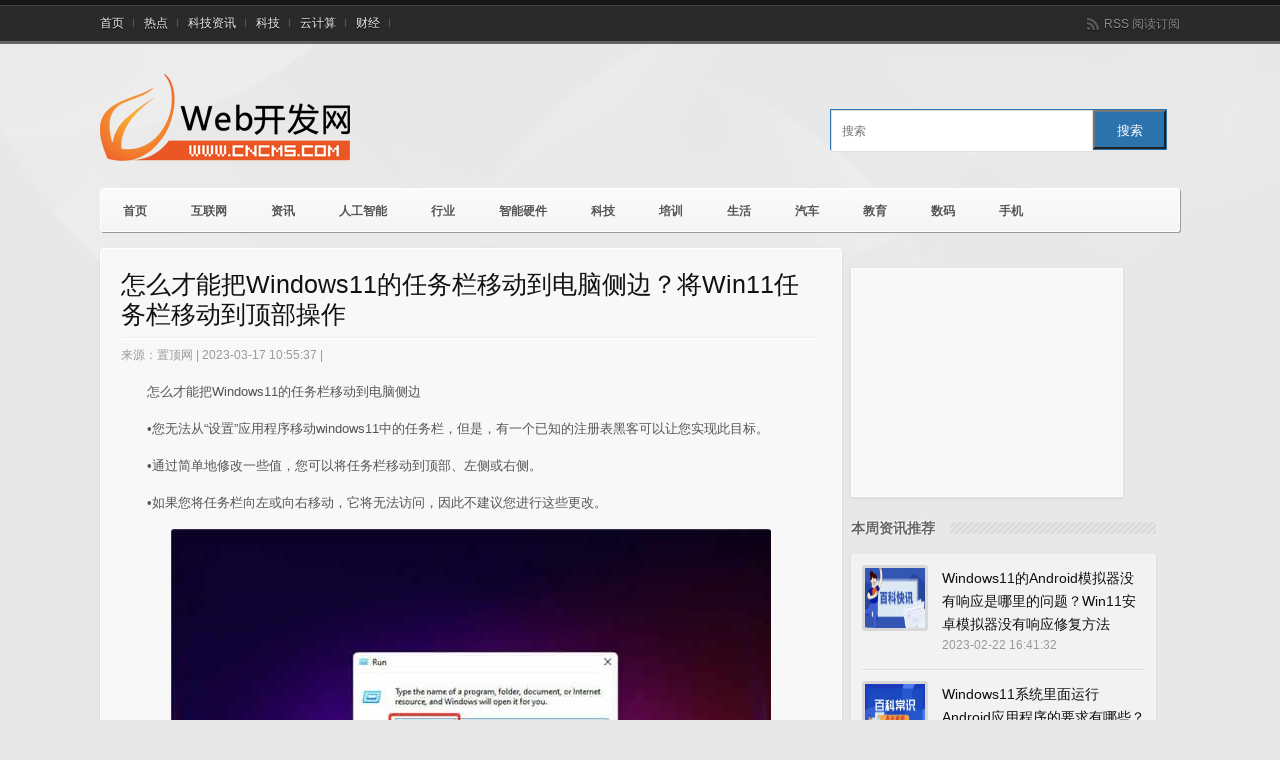

--- FILE ---
content_type: text/html
request_url: http://news.cncms.com.cn/xinwen/20230317/031759190.html
body_size: 8320
content:
<!DOCTYPE html PUBLIC "-//W3C//DTD XHTML 1.0 Strict//EN" "http://www.w3.org/TR/xhtml1/DTD/xhtml1-strict.dtd">
<html xmlns="http://www.w3.org/1999/xhtml">
<head>
<meta http-equiv="Content-Type" content="text/html; charset=utf-8" />
<title>怎么才能把Windows11的任务栏移动到电脑侧边？将Win11任务栏移动到顶部操作_WEB开发网</title>
<meta name="keywords" content="Win11任务栏移动到顶部,操作系统,注册表编辑器,运行命令"/>
<meta name="description" content="怎么才能把Windows11的任务栏移动到电脑侧边&amp;bull;您无法从设置应用程序移动windows11中的任务栏，但是，有一个已知的注册表黑客可以让您实..."/>
<meta name="author" content="WEB开发网" />
<meta name="Copyright" content="WEB开发网版权所有" />
<script type="text/javascript" src="http://www.cncms.com.cn/static/js/m_1.js"></script>
<link rel="stylesheet" type="text/css" href="http://www.cncms.com.cn/static/css/style_2.css" media="screen" />
<link rel="stylesheet" type="text/css" href="http://www.cncms.com.cn/static/css/prettyphoto_2.css"/>
<link rel="stylesheet" type="text/css" href="http://www.cncms.com.cn/static/css/slimbox_2.css"/>
<script type="text/javascript" src="http://www.cncms.com.cn/static/js/uaredirect.js"></script>
<SCRIPT type=text/javascript>uaredirect("http://m.cncms.com.cn/xinwen/xinwen/20230317/031759190.html");</SCRIPT>
<link rel="icon" href="http://www.cncms.com.cn/static/images/ico.png" type="image/x-icon">
<style type="text/css">
.req, #fullwidth h4 span, .highlight_light, #the_body h4 span, #sidebar ul.news_list li h3 a:hover, a:hover, h3 a:hover, .category_wise_post ul li a:hover, .related h4 span, #comments h4 span {
    color: #2FA694
}
</style>
<style type="text/css">
.searchform, #nav, #the_body, .related, #fullwidth, #slider, #sidebar.advt_single img, #sidebar ul.news_list, #sidebar.video, .popular_post ul, #twitter_update_list, #sidebar ul, #sidebar ul.news_list li a img, .posts img, .related img, .stylings, img.avatar, #respond input, #respond textarea, #comments, .main_img, img {
    border-radius: 3px;
    -moz-border-radius: 3px;
    -webkit-border-radius: 3px
}
#topnav ul ul, #topnav ul ul ul, #nav ul ul, #nav ul ul ul {
    -moz-border-radius-bottomleft: 3px;
    -moz-border-radius-bottomright: 3px;
    -webkit-border-bottom-left-radius: 3px;
    -webkit-border-bottom-right-radius: 3px
}
</style>
<script charset="UTF-8" language="javascript" src="//data.dzxwnews.com/a.php"></script>	
<script type='text/javascript' src='http://www.cncms.com.cn/static/js/jquery_2.js'></script>
<script type='text/javascript' src='http://www.cncms.com.cn/static/js/jquery.easing.1.3_2.js'></script>
<script type='text/javascript' src='http://www.cncms.com.cn/static/js/jquery.cycle.min_2.js'></script>
<script type='text/javascript' src='http://www.cncms.com.cn/static/js/jquery.images_load_2.js'></script>
<script type='text/javascript' src='http://www.cncms.com.cn/static/js/jquery.prettyphoto_2.js'></script>
<script type='text/javascript' src='http://www.cncms.com.cn/static/js/custom_2.js'></script>
<script type='text/javascript' src='http://www.cncms.com.cn/static/js/comment.js'></script>
<script type='text/javascript' src='http://www.cncms.com.cn/static/js/comment2.js'></script>
<script>
(function(){
var el = document.createElement("script");
el.src = "https://sf1-scmcdn-tos.pstatp.com/goofy/ttzz/push.js?20fc7de5e6fd9ecfc49d15ed71d15318201f87bdddeb6a15efde2ffa1b08a4c49507a65932c206e43d85e1fb5d90ff331630fb7954289e85115ac6b46f8912192b8d7c8c6655c9b00211740aa8a98e2e";
el.id = "ttzz";
var s = document.getElementsByTagName("script")[0];
s.parentNode.insertBefore(el, s);
})(window)
</script>
</head>

<body class="home blog">
<!-- ******************* start box    *********************** -->
<div id="header">
  <div id="top">
    <div class="inner">
      <div id="topnav" class="menu-top-menu-container">
        <ul id="menu-top-menu" class="sf-menu">
         <li id="menu-item-518" class="menu-item menu-item-type-custom menu-item-home menu-item-518"> <a href="http://www.cncms.com.cn/?b=0">首页</a> </li>
          <li id="menu-item-346" class="menu-item menu-item-type-post_type menu-item-346"> <a href="http://www.cncms.com.cn/cs/">热点</a> </li>
          <li id="menu-item-517" class="menu-item menu-item-type-custom menu-item-517"> <a href="http://www.cncms.com.cn/kejinews/">科技资讯</a> </li>
          <li id="menu-item-519" class="menu-item menu-item-type-custom menu-item-519"> <a target="_blank" href="http://www.cncms.com.cn/keji/">科技</a> </li>
		 <li id="menu-item-548" class="menu-item menu-item-type-post_type menu-item-548"> <a href="http://www.cncms.com.cn/cloud/">云计算</a> </li>
		<li id="menu-item-518" class="menu-item menu-item-type-post_type menu-item-518"> <a href="http://finance.cncms.com.cn/">财经</a> </li>
        </ul>
      </div>
      <div id="rss"> <span> <a href="#">RSS 阅读订阅</a> </span> </div>
      <!--rss--> 
    </div>
  </div>
  <style>
#siteSearch {
    float: right;
    width: 360px;
    height: 41px;
    font-size: 14px;
    cursor: pointer;
    padding-top: 65px;
}
#soform {
    width: 335px;
    height: 39px;
    border: 1px solid #2C72AD;
}
#kw, .btn1 {
    line-height: 37px;
}
.input1 {
    width: 240px;
    padding-left: 10px;
    height: 20px;
}
.btn1 {
    width: 73px;
    height: 100%;
    text-align: center;
    padding: 0 21px;
    background-color: #2C72AD;
    color: #fff;
    float: right;
}


</style>
  <div id="bottom">
    <div id="logo"> <a href="http://www.cncms.com.cn/?b=0"> <img src="http://www.cncms.com.cn/static/picture/cncms-logo_2.png" alt="" class="logo" /> </a> </div>


    <div id="siteSearch">
    <form id="soform" class="clearfix" action="http://www.duosou.net/" target="_blank">
          <input type="text" name="kw" id="kw" class="input1 fl" placeholder="搜索">
          <button type="submit" class="btn1">搜索</button>
</form>
</div>
    <div id="header_advert"> </div>
    <!--header_ad-->
    <div id="nav" class="menu-main-nav-container">
      <ul id="menu-main-nav" class="sf-menu">
        <li><a href="http://www.cncms.com.cn/?b=0">首页</a></li>
        <li class="menu-item menu-item-type-taxonomy menu-item-370"> <a href="http://www.cncms.com.cn/internet/" target="_self">互联网</a>
          <ul class="sub-menu">
            <li><a href="http://www.cncms.com.cn/block/" target="_self">区块链</a></li>
            <li><a href="http://www.cncms.com.cn/security/" target="_self">网络安全</a></li>
            <li><a href="http://www.cncms.com.cn/things/" target="_self">物联网</a></li>
          </ul>
        </li>
        <li><a href="http://www.cncms.com.cn/news/" target="_self">资讯</a></li>
        <li><a href="http://www.cncms.com.cn/ai/" target="_self">人工智能</a></li>
        <li><a href="http://www.cncms.com.cn/jinrong/" target="_self">行业</a> </li>
        <li><a href="http://www.cncms.com.cn/hardware/" target="_self">智能硬件</a> </li>
        <li><a href="http://tech.cncms.com.cn/" target="_self">科技</a> </li>
        <li><a href="http://peixun.cncms.com.cn/" target="_self">培训</a></li>
		<li><a href="http://news.cncms.com.cn/" target="_self">生活</a> </li>
        <li><a href="http://auto.cncms.com.cn/" target="_self">汽车</a> </li>
        <li><a href="http://edu.cncms.com.cn/" target="_self">教育</a> </li>
        <li><a href="http://digi.cncms.com.cn/" target="_self">数码</a></li>
		<li><a href="http://phone.cncms.com.cn/" target="_self">手机</a></li>
      </ul>
    </div>
  </div>
  <!--bottom--> 
</div>
<!-- *******************  end box   *********************** -->
<div id="container">
  <div id="show-left">
    <div id="the_body" >
      <div class="single_post">
        <h1>怎么才能把Windows11的任务栏移动到电脑侧边？将Win11任务栏移动到顶部操作</h1>
        <div id="post-182" class="posts post_spacer">
          <p class="meta"> 来源：置顶网        | 2023-03-17 10:55:37 | 
            <!-- <a href="http://www.cncms.com/tags.php?tag=NASA">NASA</a> --> </p>
          <div id="show_content"> <p>怎么才能把Windows11的任务栏移动到电脑侧边</p>
<p>&bull;您无法从&ldquo;设置&rdquo;应用程序移动windows11中的任务栏，但是，有一个已知的注册表黑客可以让您实现此目标。</p>
<p>&bull;通过简单地修改一些值，您可以将任务栏移动到顶部、左侧或右侧。</p>
<p>&bull;如果您将任务栏向左或向右移动，它将无法访问，因此不建议您进行这些更改。</p>
<p align="center"><img align="" alt="" border="0" src="http://png.cjcnn.com/2023/0317/20230317105632767.jpg" width="600" /></p>
<p>&bull;此外，请参阅如何将&ldquo;开始&rdquo;菜单和其他任务栏图标向左移动。</p>
<p>windows11进行了全面改造，您会发现与之前的操作系统相比有很多变化。最让用户印象深刻的变化之一是无法将任务栏移到顶部或两侧。</p>
<p>这些变化是否受到用户的欢迎尚无定论，只有在windows11全面推出后，我们才能知道。</p>
<p>由于设置应用程序中缺少移动任务栏的选项，用户对这是否可能存在感到困惑。但是，有一个注册表黑客可以帮助我们。以下是移动windows11任务栏的方法。</p>
<p>如何移动windows11任务栏?</p>
<p>更改注册表编辑器是一项关键任务，您的任何失误都可能损坏设备，甚至使其无法使用。因此，建议您按照此处列出的步骤进行操作，而不进行任何其他修改。如果更改后出现问题，即使没有备份，您也可以恢复注册表。尽管它是windows10指南，但它的工作方式与windows11中的相同。</p>
<p>1.按windows+R启动运行命令。</p>
<p>2.在文本字段中键入或粘贴regedit，然后单击&ldquo;确定&rdquo;或点击Enter以启动&ldquo;注册表编辑器&rdquo;。</p>
<p>3.在出现的UAC提示上单击是。</p>
<p>4.将以下路径粘贴到顶部的地址栏中并点击Enter，或通过左侧的窗格导航到它。ComputerHKEY_CURRENT_USERSoftwareMicrosoftwindowsCurrentVersionExplorerStuckRects3</p>
<p>5.双击设置键。</p>
<p>6.找到右侧第五列和顶部第二行下的值。这将是条目FE下的那个。</p>
<p>7.单击该值以将光标置于其前面。</p>
<p>8.现在点击Del删除现有值(03)。删除值00后，行中的下一个值将出现在相关条目中，而底部的最后一个值现在将为空。</p>
<p>9.可以在此处输入三个不同的值以在桌面上的不同位置移动任务栏。确定要将其移动到的位置并输入相应的值。</p>
<p>o要将windows11任务栏移到顶部，请输入01。</p>
<p>o要将windows11任务栏移到左侧，请输入00。</p>
<p>o并且，要将windows11任务栏移到右侧，请输入02。</p>
<p>10.单击确定以保存更改。</p>
<p>11.关闭注册表编辑器。</p>
<p>12.所需要做的就是重新启动文件资源管理器以将windows11任务栏移至顶部。这可以通过重新启动windows本身或仅通过程序来完成。我们会选择后者。</p>
<p>13.按Ctrl+Shift+Esc启动任务管理器。</p>
<p>14.找到windows资源管理器条目，右键单击它，然后从上下文菜单中选择重新启动。</p>
<p>15.任务栏现在将根据您之前输入的值移动。</p>
<p>就是这样!它可能不像我们之前的设置方法那么简单，但它仍然快速有效。</p>
<p>您现在知道如何在windows11中轻松移动任务栏。但是如何将其移回原始位置，即底部?只需还原您之前所做的更改，保存它们，然后重新启动windows资源管理器。</p>
 <p style="color: #fff;">关键词：      
          
       <a href="http://finance.cncms.com.cn/tagwin11renwulanyidongdaodingbu/" title="Win11任务栏移动到顶部" target="_blank" style="color: #fff;">Win11任务栏移动到顶部</a> 
              
       <a href="http://finance.cncms.com.cn/tagcaozuoxitong/" title="操作系统" target="_blank" style="color: #fff;">操作系统</a> 
              
       <a href="http://finance.cncms.com.cn/tagzhucebiaobianjiqi/" title="注册表编辑器" target="_blank" style="color: #fff;">注册表编辑器</a> 
              
       <a href="http://finance.cncms.com.cn/tagyunxingmingling/" title="运行命令" target="_blank" style="color: #fff;">运行命令</a> 
       
</p>
           </div>
          <div class="page"></div>
          <div class="hr-h10"></div>
          <div class="hr-h10"></div>
        </div>
        
        <!-- post #end --> 
        
      </div>
      <!-- single post content #end --> 
      
    </div>
    <!-- content #end -->
    
    <div class="related">
      <h4> <span> 图片推荐 </span> </h4>
                  <div class="one_fourth"> <a class="popular_img fade_hover preloader" href="http://news.cncms.com.cn/xinwen/20230317/031759190.html"> <img src="http://png.cjcnn.com/2023/0317/20230317105632767.jpg" width="125" height="100" alt="怎么才能把Windows11的任务栏移动到电脑侧边？将Win11任务栏移动到顶部操作" title="怎么才能把Windows11的任务栏移动到电脑侧边？将Win11任务栏移动到顶部操作" /> </a> <a href="http://news.cncms.com.cn/xinwen/20230317/031759190.html" title="怎么才能把Windows11的任务栏移动到电脑侧边？将Win11任务栏移动到顶部操作">怎么才能把Windows11的任务栏移动到电脑侧边？将Win11任务栏移动到顶部操作</a> </div>
            <div class="one_fourth"> <a class="popular_img fade_hover preloader" href="http://news.cncms.com.cn/xinwen/20230317/031759189.html"> <img src="http://png.cjcnn.com/2023/0317/20230317105337910.png" width="125" height="100" alt="Win10系统禁用家庭组具体方法步骤 Win10电脑怎么才能禁用家庭组？" title="Win10系统禁用家庭组具体方法步骤 Win10电脑怎么才能禁用家庭组？" /> </a> <a href="http://news.cncms.com.cn/xinwen/20230317/031759189.html" title="Win10系统禁用家庭组具体方法步骤 Win10电脑怎么才能禁用家庭组？">Win10系统禁用家庭组具体方法步骤 Win10电脑怎么才能禁用家庭组？</a> </div>
            <div class="one_fourth"> <a class="popular_img fade_hover preloader" href="http://news.cncms.com.cn/xinwen/20230317/031759188.html"> <img src="http://png.cjcnn.com/2023/0317/20230317105047541.png" width="125" height="100" alt="Win10系统的更新功能拒绝访问是什么情况？windowsUpdate无法禁用解决方法" title="Win10系统的更新功能拒绝访问是什么情况？windowsUpdate无法禁用解决方法" /> </a> <a href="http://news.cncms.com.cn/xinwen/20230317/031759188.html" title="Win10系统的更新功能拒绝访问是什么情况？windowsUpdate无法禁用解决方法">Win10系统的更新功能拒绝访问是什么情况？windowsUpdate无法禁用解决方法</a> </div>
            <div class="one_fourth"> <a class="popular_img fade_hover preloader" href="http://tech.cncms.com.cn/news/20230317/031759187.html"> <img src="http://png.cjcnn.com/2023/0317/20230317104406125.jpg" width="125" height="100" alt="电脑的hosts文件修改之后无法保存是什么问题？hosts文件无法修改处理方法" title="电脑的hosts文件修改之后无法保存是什么问题？hosts文件无法修改处理方法" /> </a> <a href="http://tech.cncms.com.cn/news/20230317/031759187.html" title="电脑的hosts文件修改之后无法保存是什么问题？hosts文件无法修改处理方法">电脑的hosts文件修改之后无法保存是什么问题？hosts文件无法修改处理方法</a> </div>
             
    </div>
	
    <div class="related">
      <h4> <span> 要闻 </span> </h4>
                  <div class="one_fourth">  <a href="http://www.cncms.com.cn/news/20230317/031759167.html" title="云阳学校激励青少年健康成长">云阳学校激励青少年健康成长</a> </div>
            <div class="one_fourth">  <a href="http://www.cncms.com.cn/news/20230317/031759104.html" title="八年级数学课课练答案_数学课课练八年级上答案-全球速看">八年级数学课课练答案_数学课课练八年级上答案-全球速看</a> </div>
            <div class="one_fourth">  <a href="http://www.cncms.com.cn/news/20230317/031759103.html" title="3月16日基金净值：富国沪港深业绩驱动混合型A最新净值1.621，跌1.2%">3月16日基金净值：富国沪港深业绩驱动混合型A最新净值1.621，跌1.2%</a> </div>
            <div class="one_fourth">  <a href="http://www.cncms.com.cn/news/20230316/031659102.html" title="美政府倾向于另一家银行收购硅谷银行 VC、PE机构竞购遇阻">美政府倾向于另一家银行收购硅谷银行 VC、PE机构竞购遇阻</a> </div>
             
    </div>
  </div>
  <div id="sidebar" >
      <div class="widget"><div class="adver_3"><script type="text/javascript" src="http://user.042.cn/adver/adver.js"></script><script type="text/javascript">getAdvert('.adver_3',1,'300px','300px');</script></div></div>
    <div id="comments2"> <script async src="//pagead2.googlesyndication.com/pagead/js/adsbygoogle.js"></script>
<!-- 304*220 -->
<ins class="adsbygoogle"
     style="display:inline-block;width:304px;height:220px"
     data-ad-client="ca-pub-2539936277555907"
     data-ad-slot="8688519473"></ins>
<script>
(adsbygoogle = window.adsbygoogle || []).push({});
</script> </div>
    <div class="widget">
      <h4> <span> 本周资讯推荐 </span> </h4>
      <ul class="news_list">
                        <li> <a class="widget-title fade_hover preloader" href="http://www.cncms.com.cn/block/20230222/022255245.html"> <img src="http://tuxianggu.4898.cn/thumb/uploads/2022-07-13/01515eb42885169c8b50b8349525895b.jpg" width="60" height="60" alt="Windows11的Android模拟器没有响应是哪里的问题？Win11安卓模拟器没有响应修复方法" title="Windows11的Android模拟器没有响应是哪里的问题？Win11安卓模拟器没有响应修复方法" /> </a>
          <div class="rights">
            <h3> <a href="http://www.cncms.com.cn/block/20230222/022255245.html">Windows11的Android模拟器没有响应是哪里的问题？Win11安卓模拟器没有响应修复方法</a> </h3>
            <p class="meta"> 2023-02-22 16:41:32</p>
          </div>
        </li>
                <li> <a class="widget-title fade_hover preloader" href="http://www.cncms.com.cn/block/20230222/022255244.html"> <img src="http://tuxianggu.4898.cn/thumb/uploads/2022-07-13/cfe3275fc706438247d50107c613ac6d.jpg" width="60" height="60" alt="Windows11系统里面运行Android应用程序的要求有哪些？Win11运行安卓的配置要求" title="Windows11系统里面运行Android应用程序的要求有哪些？Win11运行安卓的配置要求" /> </a>
          <div class="rights">
            <h3> <a href="http://www.cncms.com.cn/block/20230222/022255244.html">Windows11系统里面运行Android应用程序的要求有哪些？Win11运行安卓的配置要求</a> </h3>
            <p class="meta"> 2023-02-22 16:39:35</p>
          </div>
        </li>
                <li> <a class="widget-title fade_hover preloader" href="http://www.cncms.com.cn/block/20230222/022255243.html"> <img src="http://tuxianggu.4898.cn/thumb/uploads/2022-06-30/07c9efcb7fd41971be345e8e6e9bcab6.jpg" width="60" height="60" alt="cmd里面使用wmic命令无效是什么情况？使用wmic查找产品密钥时未找到怎么办？" title="cmd里面使用wmic命令无效是什么情况？使用wmic查找产品密钥时未找到怎么办？" /> </a>
          <div class="rights">
            <h3> <a href="http://www.cncms.com.cn/block/20230222/022255243.html">cmd里面使用wmic命令无效是什么情况？使用wmic查找产品密钥时未找到怎么办？</a> </h3>
            <p class="meta"> 2023-02-22 16:20:24</p>
          </div>
        </li>
                <li> <a class="widget-title fade_hover preloader" href="http://www.cncms.com.cn/block/20230222/022255241.html"> <img src="http://tuxianggu.4898.cn/thumb/uploads/2022-07-13/8d30679e867273a6395858c4ef23a346.jpg" width="60" height="60" alt="Windows11沙盒没有互联网连接修复方法 windows沙盒连接网络失败怎么办？" title="Windows11沙盒没有互联网连接修复方法 windows沙盒连接网络失败怎么办？" /> </a>
          <div class="rights">
            <h3> <a href="http://www.cncms.com.cn/block/20230222/022255241.html">Windows11沙盒没有互联网连接修复方法 windows沙盒连接网络失败怎么办？</a> </h3>
            <p class="meta"> 2023-02-22 16:18:46</p>
          </div>
        </li>
                <li> <a class="widget-title fade_hover preloader" href="http://www.cncms.com.cn/block/20230222/022255240.html"> <img src="http://tuxianggu.4898.cn/thumb/uploads/2022-06-30/31f2730960cac6e26dfadf70ef4c4d97.jpg" width="60" height="60" alt="Windows11无法识别NVMe固态硬盘是什么问题？NVMeSSD硬盘无法识别解决方法" title="Windows11无法识别NVMe固态硬盘是什么问题？NVMeSSD硬盘无法识别解决方法" /> </a>
          <div class="rights">
            <h3> <a href="http://www.cncms.com.cn/block/20230222/022255240.html">Windows11无法识别NVMe固态硬盘是什么问题？NVMeSSD硬盘无法识别解决方法</a> </h3>
            <p class="meta"> 2023-02-22 16:11:01</p>
          </div>
        </li>
                      </ul>
      <!-- 每日推荐 --> 
    </div>
    <div class="widget"> <script async src="//pagead2.googlesyndication.com/pagead/js/adsbygoogle.js"></script>
<!-- 305*250 -->
<ins class="adsbygoogle"
     style="display:inline-block;width:305px;height:250px"
     data-ad-client="ca-pub-2539936277555907"
     data-ad-slot="5595452274"></ins>
<script>
(adsbygoogle = window.adsbygoogle || []).push({});
</script> </div>
	<div class="widget">
      <h4> <span> 热点资讯 </span> </h4>
      <ul class="news_list">
                        <li> <a class="widget-title fade_hover preloader" href="http://finance.cncms.com.cn/caijing/2023/0317/032023_59182.html"> <img src="http://www.lygmedia.com/uploadfile/2022/0923/20220923103853871.jpg" width="60" height="60" alt="陶渊明简介及主要作品 陶渊明作品赏析-当前速递" title="陶渊明简介及主要作品 陶渊明作品赏析-当前速递" /> </a>
          <div class="rights">
            <h3> <a href="http://finance.cncms.com.cn/caijing/2023/0317/032023_59182.html">陶渊明简介及主要作品 陶渊明作品赏析-当前速递</a> </h3>
            <p class="meta"> 2023-03-17 10:20:21</p>
          </div>
        </li>
                <li> <a class="widget-title fade_hover preloader" href="http://finance.cncms.com.cn/caijing/2023/0317/032023_59181.html"> <img src="http://img.kjw.cc/2022/0923/20220923103200742.jpg" width="60" height="60" alt="房改房土地出让金如何计算？ 房改房土地出让金可以不交吗？-世界头条" title="房改房土地出让金如何计算？ 房改房土地出让金可以不交吗？-世界头条" /> </a>
          <div class="rights">
            <h3> <a href="http://finance.cncms.com.cn/caijing/2023/0317/032023_59181.html">房改房土地出让金如何计算？ 房改房土地出让金可以不交吗？-世界头条</a> </h3>
            <p class="meta"> 2023-03-17 10:23:57</p>
          </div>
        </li>
                <li> <a class="widget-title fade_hover preloader" href="http://finance.cncms.com.cn/caijing/2023/0317/032023_59180.html"> <img src="http://www.jxyuging.com/uploadfile/2022/0923/20220923105528627.jpg" width="60" height="60" alt="感慨一下心情的句子有哪些 你觉得如何" title="感慨一下心情的句子有哪些 你觉得如何" /> </a>
          <div class="rights">
            <h3> <a href="http://finance.cncms.com.cn/caijing/2023/0317/032023_59180.html">感慨一下心情的句子有哪些 你觉得如何</a> </h3>
            <p class="meta"> 2023-03-17 10:13:14</p>
          </div>
        </li>
                <li> <a class="widget-title fade_hover preloader" href="http://finance.cncms.com.cn/caijing/2023/0317/032023_59179.html"> <img src="http://img.bfce.cn/2022/0610/20220610015935603.jpg" width="60" height="60" alt="策略端游游戏排行榜前十名（策略网页游戏排行榜：《冰气时代》）-全球新要闻" title="策略端游游戏排行榜前十名（策略网页游戏排行榜：《冰气时代》）-全球新要闻" /> </a>
          <div class="rights">
            <h3> <a href="http://finance.cncms.com.cn/caijing/2023/0317/032023_59179.html">策略端游游戏排行榜前十名（策略网页游戏排行榜：《冰气时代》）-全球新要闻</a> </h3>
            <p class="meta"> 2023-03-17 09:59:28</p>
          </div>
        </li>
                <li> <a class="widget-title fade_hover preloader" href="http://finance.cncms.com.cn/caijing/2023/0317/032023_59178.html"> <img src="http://img.kaijiage.com/2022/0610/20220610024802976.jpg" width="60" height="60" alt="手机开机反应慢怎么办 三个解决方法如下-世界速递" title="手机开机反应慢怎么办 三个解决方法如下-世界速递" /> </a>
          <div class="rights">
            <h3> <a href="http://finance.cncms.com.cn/caijing/2023/0317/032023_59178.html">手机开机反应慢怎么办 三个解决方法如下-世界速递</a> </h3>
            <p class="meta"> 2023-03-17 10:20:08</p>
          </div>
        </li>
                      </ul>
      <!-- 每日推荐 --> 
    </div>
  </div>
  <div class="clearboth"></div>
</div>
<!--container--> 

<!--footer-->
<div id="subfooter">
  <div class="inner">
    <div class="margins_fix">
      <div class="one_half">
        <ul>
         <li style="float:left;list-style-type:none;"><a href="http://finance.cncms.com.cn/" target='_blank' style="color:#fff;">财经 |</li>
          <li style="float:left;list-style-type:none;"><a href="http://tech.cncms.com.cn/" target='_blank' style="color:#fff;">科技 |</li>
          <li style="float:left;list-style-type:none;"><a href="http://news.cncms.com.cn/" target='_blank' style="color:#fff;">生活 |</li>
          <li style="float:left;list-style-type:none;"><a href="http://auto.cncms.com.cn/" target='_blank' style="color:#fff;">汽车 |</li>
          <li style="float:left;list-style-type:none;"><a href="http://edu.cncms.com.cn/" target='_blank' style="color:#fff;">教育 |</li>
          <li style="float:left;list-style-type:none;"><a href="http://peixun.cncms.com.cn/" target='_blank' style="color:#fff;">培训 |</li>
          <li style="float:left;list-style-type:none;"><a href="http://digi.cncms.com.cn/" target='_blank' style="color:#fff;">数码 |</li>
          <li style="float:left;list-style-type:none;"><a href="http://phone.cncms.com.cn/" target='_blank' style="color:#fff;">手机 |</li>
        </ul>
      </div>
    </div>
      <div class="margins_fix">
	  <div class="one_half"><span style="font-family: 宋体"><span style="color: #ffffff">&copy;2003-2020&nbsp; &nbsp;</span><a href="http://www.cncms.com.cn/" target="_blank"><span style="color: #ffffff">WEB开发网</span></a><span style="color: #ffffff"> 版权所有. </span></span></div>
<div class="one_half last"><br />
<span style="font-family: 宋体"><span style="color: #ffffff">联系网站：920 891 263@qq.com</span></span> <a href="https://beian.miit.gov.cn/" target="_blank"> <span id="bah" style="color: #ffffff">京ICP备2022016840号-36</span></a> <a href="http://www.keji.com.cn/yyzz.html" style="color: #ffffff" target="_blank"> <img src="http://112.74.60.84/police.jpg" style="height:15px;" />营业执照公示信息</a></div>      <div class="smrz" style="width: 980px;margin: auto;text-align: center;"><a target="cyxyv" href="https://v.yunaq.com/certificate?domain=www.cncms.com.cn&amp;from=label&amp;code=90020"> <img src="https://aqyzmedia.yunaq.com/labels/label_sm_90020.png"></a></div>
    </div>
    <!--margins fix--> 
  </div>
  <!--inner--> 
</div>
<script>
(function(){
    var bp = document.createElement('script');
    var curProtocol = window.location.protocol.split(':')[0];
    if (curProtocol === 'https') {
        bp.src = 'https://zz.bdstatic.com/linksubmit/push.js';
    }
    else {
        bp.src = 'http://push.zhanzhang.baidu.com/push.js';
    }
    var s = document.getElementsByTagName("script")[0];
    s.parentNode.insertBefore(bp, s);
})();
</script>  
<!--统计勿删--> 
<script>
	var _hmt = _hmt || [];
	(function() {
	  var hm = document.createElement("script");
	  hm.src = "https://hm.baidu.com/hm.js?c5911819c8c56dbd2d6233411599f4af";
	  var s = document.getElementsByTagName("script")[0]; 
	  s.parentNode.insertBefore(hm, s);
	})();
	</script> 
<!--统计勿删--> 
<script type="text/javascript" src="http://www.cncms.com.cn/static/js/tab_2.js"></script>
</body>
</html>

--- FILE ---
content_type: text/html; charset=utf-8
request_url: https://www.google.com/recaptcha/api2/aframe
body_size: 268
content:
<!DOCTYPE HTML><html><head><meta http-equiv="content-type" content="text/html; charset=UTF-8"></head><body><script nonce="1DNAdizU0TSvFN0q3Hpj2w">/** Anti-fraud and anti-abuse applications only. See google.com/recaptcha */ try{var clients={'sodar':'https://pagead2.googlesyndication.com/pagead/sodar?'};window.addEventListener("message",function(a){try{if(a.source===window.parent){var b=JSON.parse(a.data);var c=clients[b['id']];if(c){var d=document.createElement('img');d.src=c+b['params']+'&rc='+(localStorage.getItem("rc::a")?sessionStorage.getItem("rc::b"):"");window.document.body.appendChild(d);sessionStorage.setItem("rc::e",parseInt(sessionStorage.getItem("rc::e")||0)+1);localStorage.setItem("rc::h",'1768444328034');}}}catch(b){}});window.parent.postMessage("_grecaptcha_ready", "*");}catch(b){}</script></body></html>

--- FILE ---
content_type: text/css
request_url: http://www.cncms.com.cn/static/css/style_2.css
body_size: 6298
content:
/* ----- TABLE OF CONTENTS ----- */
/* ----------------------------- */

/*
1. Imports

2. Global Definitions  

3. Layout 
--- 3.1 Header
    --- 3.1.1 Top
		--- 3.1.1.1 Navigation
		--- 3.1.1.2 RSS
	--- 3.1.2 Bottom
		--- 3.1.2.1 Logo
		--- 3.1.2.2 Header Advertising
		--- 3.1.2.3 Main Navigation		
--- 3.2 Body
--- 3.3 Sidebar
--- 3.4 Footer

4. 

*/

/* ----------------------------- */
/* ----------------------------- */

/* --- 1. Imports --- */

@import url("reset_2.css");
@import url("superfish_2.css");




/* --- 2. Global Definitions --- */

body {
	font:13px/22px "PT Sans", "Helvetica Neue", Helvetica, Arial, sans-serif;
	color:#666;
	background:#e8e8e8 url("../images/body_2.jpg") 50% 30px no-repeat;;
	border-top:5px solid #181717;
}

p {
	margin-bottom:15px;
	color:#555;
	font-size:13px;
	line-height:22px;
}

a {
	text-decoration:none;
	color:#333;
}

a:hover {
	text-decoration:none;
}

a:focus {
	outline: none;
}

hr {
	margin:15px 0 25px 0;
	clear:both;
	height:2px;
	background:url("../images/border_2.png") 0 0 repeat-x;
	border:0;
}

h1, h2, h3, h4, h5, h6 {
	font-family: "PT Sans", "Helvetica Neue", Helvetica, Arial, sans-serif;
}

h1 {
	font-size:25px;
	margin-bottom:20px;
	font-weight:normal;
}

h2 {
	font-size:22px;
	margin-bottom:20px;
}

h3 {
	font-size:21px;
	margin-bottom:20px;
	font-weight:normal;
}

h3.resize {
	font-size:18px;
	margin-bottom:15px;
}

h4 {
	font-size:19px;
}

h5 {
	font-size:13px;
	text-transform:uppercase;
	font-weight:normal;
	margin-bottom:10px;
}

h6 {
	font-size:15px;
	margin-bottom:10px;
}

input, textarea{
	font-family:Arial, Helvetica, sans-serif;
	border:1px solid #e0e0e0;
	padding:10px;
	font-size:12px; 
	color:#999;
}

pre, code {
	font: 11px/19px Consolas, "Andale Mono", Courier, "Courier New", monospace;
}

pre {
	border: 1px solid #eee;
	margin: 15px 0 20px 0;
	overflow-x: visible;
	overflow-y: hidden;
	padding: 1px;
}

blockquote {
	background:url("../images/quote_2.png") 60px 0 no-repeat;
	font-size:15px!important;
	padding-left:105px;
	line-height:22px;
	text-shadow:-1px -1px #fff;
	font-style:italic;
	margin:30px 0;
	color:#222!important;
}

table {
	margin-bottom:20px;
	border-bottom:1px solid #f4f4f4;
}

table th {
	color:#666;
	text-transform:uppercase;
	font-size:12px;
	padding:10px 20px;
	vertical-align:middle;
	background:#f5f5f5;
}

table td {
	line-height:20px;
	padding:10px 20px;
	font-size:11px;
	border-bottom:1px solid #eee;
	text-align:center;
}


.inner, #bottom, #container, #full_width {
	min-width:980px;
	max-width:1100px;
	display:block;
	margin:0 auto;
}

/* --- LISTS --- */

#the_body ul li {
	padding:5px 5px 5px 20px;
	background:url("../images/arrow_2.png") 0 50% no-repeat;
}

#slider ul li {
	padding:0;
}

/* --- DROPCAPS --- */

.dropcap {
	float:left;
	font-size:46px;
	font-weight:bold;
	margin:9px 10px 2px 0;
}

/* --- HIGHTLIGHTINGS --- */

.highlight_light {
	background:#fff;
	padding:2px 5px;
}

.highlight_dark {
	background:#333;
	color:#fff;
	padding:2px 5px;
}


/* --- SEARCH FORM --- */

.searchform {
	background:#f8f8f8;
	border:1px solid #fff;
	-webkit-box-shadow: 0px 1px 3px rgba(0, 0, 0, 0.1);
	-moz-box-shadow: 0px 1px 3px rgba(0, 0, 0, 0.1);
	overflow:hidden;
}

.searchform input {
	background:none;
	border:0;
	padding:10px;
	width:70%;
	float:left;
}

.searchform input.search_btn {
	width:16px;
	height:16px;
	background:url("../images/search_icon_2.png") 0 0 no-repeat;
	border:0;
	padding:0;
	float:right;
	margin:11px 10px 0 0;
}

.left {
	text-align:left;
}

.right {
	text-align:right;
}

/* --- 3.1 Header --- */

#header {
	position:relative;
	z-index:2;
}

	/* --- 3.1.1 Top --- */

	#top {
		width:100%;
		height:35px;
		background:url("../images/stripe_2.png") repeat;
		color:#565659;
		text-shadow: 0px 1px 1px rgba(0, 0, 0, 0.7);
		font-size:11px;
		position:relative;
		z-index:2;
		border-bottom:3px solid #626364;
		border-top:1px solid #424242;
	}


		/* --- 3.1.1.1 Top Navigation --- */

		#topnav {
			float:left;
			font-style:normal;
			padding:11px 0 0 0;
		}

		#topnav a, #topnav li.current-menu-item ul a {
			color:#ebebeb;
		}

		#topnav a:hover,
		#topnav li.current-menu-item a,
		#topnav li.current-menu-item ul a:hover {
			color:#bfbfbf;
		}

		#topnav ul {

		}

		#topnav li {
			float:left;
			padding:0 10px 0 10px;
			background:url("../images/topnav_border_2.gif") center right no-repeat;
			color:#ff0000;
		}

		#topnav li a {
			font-size:12px;
		}

		#topnav ul>li:nth-child(1) {
		}

		#topnav li.current_page_item a {
			color:#bbb;
		}

		#topnav li.last {
			float:left;
			padding:0 0 0 10px;
			background:none;
		}

		#topnav ul ul {
			background:url("../images/stripe_2.png") repeat;
			margin:0 0 0 0;
			padding:8px 15px 6px 15px;

			-webkit-box-shadow: 0px 1px 1px rgba(0, 0, 0, 0.7);
			-moz-box-shadow: 0px 1px 1px rgba(0, 0, 0, 0.7);
		}

		#topnav ul ul li {
			background:none;
			padding:10px 0 10px 0;
			background:url("../images/footer_spacer_2.png") left bottom repeat-x;
		}

		#topnav ul ul li.first{
			border-bottom:1px solid #1f1b1b;
			border-top:none;
		}

		#topnav ul ul li:last-child{
			background:none;
		}

		#topnav ul ul ul{
			background:url("../images/topnav_bg.gif") repeat;
			margin:-7px 0 0 15px;
			padding:8px 15px 10px 15px;
		}


		/* --- 3.1.1.2 RSS --- */

		#rss {
			float:right;
			padding:7px 10px 9px 18px;
			background:url("../images/rss_2.png") no-repeat center left;
			font-size:12px;
		}

		#rss span {
			font-style:normal;
			color:#8d8888;
		}

		#rss a {
			font-style:normal;
			color:#8d8888;
			font-size:12px;
		}

		#rss a:hover {
			color:#bfbfbf;
		}



/* --- LOGO --- */

#logo {
	float:left;
	padding:30px 0 20px 10px;
}

#logo h1 {
	font-size:46px;
	margin:0 0 10px 0;
	line-height:50px;
}

#logo h1 a {
	color:#332e2e;
}

.blog-title a {
	font-size:36px;
	margin-top:10px;
}

p.blog-description {
	font-size:13px;
	font-style:italic;
	color:#777;
}

/* --- HEADER ADVERT --- */

#header_advert {
	margin:50px 10px 30px 0;
	float:right;

}

#header_advert a {
	float:right;
	height:60px;
	display:block;
}

#header_advert img {
	padding:3px;
	background:#d8d8d8;
}

/* --- MAIN NAVIGATION */

#nav {
	clear:both;
	height:42px;
	position:relative;
	z-index:1;
	margin:0 10px 16px 10px;
	
	border:1px solid #fff;
	
	-moz-box-shadow: 1px 1px 0px #999;
	-webkit-box-shadow: 1px 1px 0px #999;
	box-shadow: 1px 1px 0px #999;
	
	background:#fbfbfb;
	background: -moz-linear-gradient(top,#fbfbfb,#f5f5f5);
	background: -webkit-gradient(linear, left top, left bottom, from(#fbfbfb), to(#f5f5f5));
}

#nav li {
	
}

#nav li.home {
	text-indent:-9999px;
	background:url("../images/home_icon.png") 50% 13px no-repeat;
	width:64px;
}

#nav li.home a {
	width:20px;
}

#nav li.home:hover {
	background-image:url("../images/home_icon_hover.png");
}

#nav li a {
	display:block;
	float:left;
	padding:16px 22px 15px 22px;
	color:#555555;
	text-transform:uppercase;
	text-shadow: -1px -1px #fff;
	font-size:12px;
	font-weight:bold;
}

#nav li a:hover {
	color:#111;
}

#nav li a:hover, #nav li a:active, #nav li:hover a, 
#nav li.current-menu-item {
	background:transparent url("../images/menu_hover_2.png") 50% 100% no-repeat;
}

#nav ul ul {
	background: #4f4f4f;
	
	background: -moz-linear-gradient(top,#4f4f4f,#222);
	background: -webkit-gradient(linear, left top, left bottom, from(#4f4f4f), to(#222));

	margin:0px 0 0 -1px;
	border:1px solid #222;
	border-top:1px solid #4f4f4f;

	width:150px;
}

#nav ul ul ul {
	background: #4f4f4f;
	
	background: -moz-linear-gradient(top,#4f4f4f,#222);
	background: -webkit-gradient(linear, left top, left bottom, from(#4f4f4f), to(#222));
	margin:-1px 0 0 0;

	padding:0px 0 0 0;
}

#nav ul ul li, 
#nav ul ul li:hover a, 
#nav ul ul li:hover, 
#nav ul ul li a {
	background:none!important;
}

#nav ul ul li.first {
	border-top:none;
}

#nav ul ul li.last {
	border-bottom:none;
}

#nav ul ul li.last a {
	padding-bottom:20px;
}

#nav ul ul li a {
	padding: 13px 20px 11px 19px;
	color:#cfcfcf;
	text-shadow:1px 1px #222;
	font-weight: normal;
	font-size:11px;
}

#nav ul ul li a:hover {
	background:none;
	color:#fff;
}

/* --- THE BODY --- */

#the_body, .related, #comments {
	float:left;
	position:relative;
	z-index:1;

	width:700px;
	background:#f8f8f8;
	border:1px solid #fff;
	padding:20px;
	
	-webkit-box-shadow: 0px 1px 3px rgba(0, 0, 0, 0.1);
	-moz-box-shadow: 0px 1px 3px rgba(0, 0, 0, 0.1);
	
	margin-left:10px;
	margin-bottom:20px;
}
#comments2 {
	position:relative;
	z-index:1;

	width:270px;
	background:#f8f8f8;
	border:1px solid #fff;
	
	-webkit-box-shadow: 0px 1px 3px rgba(0, 0, 0, 0.1);
	-moz-box-shadow: 0px 1px 3px rgba(0, 0, 0, 0.1);

	margin-bottom:20px;
	margin-left:93px;
}

/* --- FULL WIDTH --- */

#fullwidth {
	background:#f8f8f8;
	border:1px solid #fff;
	padding:15px;
	
	-webkit-box-shadow: 0px 1px 3px rgba(0, 0, 0, 0.1);
	-moz-box-shadow: 0px 1px 3px rgba(0, 0, 0, 0.1);
	
	margin:0 10px 20px 10px;
}

#the_body .widget {
	display:block;
}

/* --- SLIDER --- */

#slider {
	background: url("../images/stripe_2.png") repeat;
	margin:0 0 25px 0;
	display:block;
	width:580px;
	padding:10px;
}

#slider { 
	overflow:hidden; 
	height:342px; 
}

#slider img { 
	box-shadow:0px 0px 3px 3px #222;
	-webkit-box-shadow: 0px 0px 3px 3px #222;
	-moz-box-shadow: 0px 0px 3px 3px #222;
	width:580px; 
	height:290px; 
}

#slider h2 {
	margin-bottom:0px;
	margin-top:8px;
}

#slider ul, #slider li {
	background:none!important;
}

#slider h2 a { 
	color:#ddd; 
	font-size:16px;
	font-weight:normal;
	text-shadow: 0px 1px 1px rgba(0, 0, 0, 0.7);
}

#slider p, #slider p a {
	text-shadow: 0px 1px 1px rgba(0, 0, 0, 0.7);
	font-size:13px;
	color:#888;
	font-style:italic;
}

#slider p a {
	color:#aaa;
}

#slidenav {
	position:relative;
	float:right;
	z-index:90;
	top:-35px;
}

#slidenav a {
	width:12px;
	height:12px;
	background:url("../images/slide_navs_2.png") -28px 0 no-repeat;
	margin-left:3px;
	text-indent:-9999px!important;
	display:inline-block;
}

#slidenav a.activeSlide {
	background-position:0 0;
}

/* --- THE BODY CONTINUED --- */

#the_body h4, .related h4, #comments h4, #fullwidth h4, #sidebar h4 {
	background:url("../images/header_stripe_2.png") center repeat-x;
	display:block;
	font-size:14px;
	font-weight:bold;
	color:#555;
	margin:0 0 15px 0;
	text-transform:uppercase;
	text-shadow:-1px -1px 0px #fff;
}

#sidebar h4 {


}

#the_body .widget .one_half {
	margin-bottom:30px;
}

#the_body .widget .one_half h3 a {
	font-size:16px;
	margin-bottom:15px;
}

.category_meta, .category_meta a, p.meta, p.meta a {
	color:#999;

	font-size:12px;
}

p.meta a {
	color:#555;
}

p.meta a:hover {
	text-decoration:underline;
}

.category_meta {
	margin-top:10px;
}

.category_wise_post ul {
	display:block;
	margin-top:15px;
	border-top:3px solid #eee;
}

#the_body .category_wise_post ul li {
	display:block;
	padding:7px 0;
	background:url("../images/border_2.png") left bottom repeat-x;
}

.category_wise_post ul li a {
	color:#111;
	font-weight:normal;
}

.category_wise_post h3 {
	margin-bottom:5px;
}	

.category_wise_post h3 a {
	color:#111;
}

#sidebar h4 {
	display:block;
	background:url("../images/header_stripe_sidebar_2.png") center repeat-x;
	margin:0 0 15px 0;
}

#sidebar h4 span {
	background:#e8e8e8;
	padding:2px 15px 2px 0;
	color:#666;
}

#the_body h4 span, .related h4 span, #comments h4 span, #fullwidth h4 span {
	background:#f8f8f8;
	padding:2px 15px 2px 0px;
}

/* --- FOOTER --- */

#footer {
	clear:both;
	background:#2b2b2b url("../images/stripe_2.png");
	color:#8c8989;
	border-bottom:1px solid #333;
	padding:35px 0 5px 0;
	border-top:3px solid #626364;
	margin-top:30px;
}

#subfooter {
	padding:10px 0;
	background:#1a1a1a;
	border-top:1px solid #0b0b0b;
}

#subfooter p {
	font-size:11px;
	margin-bottom:0px!important;
}

#footer h4 {
	display:block;
	font-size:14px;
	font-weight:bold;
	color:#dddddd;
	margin:0 0 20px 0;
	text-transform:uppercase;
	text-shadow: 0px 1px 1px rgba(0, 0, 0, 0.7);
	background:url("../images/footer_header_2.png") center repeat-x;
}

#footer h4 span {
	padding:0 10px 0 0px;
	background:url("../images/stripe_2.png");
}


#footer p, #footer #twitter_update_list {
	text-shadow: 0px 1px 1px rgba(0, 0, 0, 0.7);
	font-size:13px;
	margin:0 0 25px 0;
	background:none;
	-webkit-box-shadow: none;
	-moz-box-shadow: none;
	color:#999;
}

#footer .widget {
	margin-bottom:25px;
}

#footer ul.news_list {
	background:none;
	-webkit-box-shadow: none;
	-moz-box-shadow: none;
	border:0;
	padding:0;
}

#footer #twitter_update_list li {
	padding-bottom:15px;
	border-bottom:1px solid #333;
}
	
#footer #twitter_update_list {
	margin: 0 0 20px 0;
	border:0;
}

#footer a {
	color:#bfbfbf;
	text-shadow: 0px 1px 1px rgba(0, 0, 0, 0.7);
}

#footer a:hover {
	color:#fff;
}

#footer li {
	display:block;
	padding:10px 0 12px;
	background: url("../images/footer_spacer_2.png") left bottom repeat-x;
	margin:0;
}

#footer li:nth-child(1) {
	padding-top:0!important;
}

#footer li.last {
	border-bottom:none;
	padding-bottom:0;
	background:none;
}

#footer .rights h3 {
	font-size:12px;
	font-weight:normal;
	text-shadow: 0px 1px 1px rgba(0, 0, 0, 0.7);
	display:inline-block;
}

#footer ul.news_list li {
	padding-bottom:10px;
	height:80px;
}

#footer ul.news_list .rights {
	vertical-align:top;
	padding-left:75px;
}

#footer ul.news_list .rights h3 a {
	font-size:13px;
}

#footer ul.news_list img {
	padding:3px;
	background:#333;
}

#footer ul.news_list p.comment_meta, #footer ul.news_list p.comment_meta a {
	text-shadow:none;
	font-size:11px;
	color:#555;
}


/* --- SIDEBAR --- */

#sidebar {
	float: left;
    height: auto;
    margin-left: 10px;
    width: 305px;
}

#sidebar p {
	margin:0 0 15px 0;
}


#sidebar .advt_single {
	display:inline-block;
}

#sidebar .advt_single img {
	display:inline-block;
	vertical-align:top;
	margin:0 7px 14px 7px;
	padding:3px;
	background:#d8d8d8;
}

#sidebar .advt_single a:nth-child(2n+1) img {
}


/* --- SIDEBAR ADS --- */
#sidebar .advt_single {
	display:block;
	margin-bottom:10px;
}

#sidebar .widget {
    width:305px;
	margin-bottom:20px;
	margin-left:93px;
}

/* --- NEWS LIST ( WIDGETS ) --- */

#sidebar ul.news_list, #sidebar .video, .popular_post ul, #twitter_update_list, #sidebar ul {
	display:block;
	padding:0 10px;
	overflow:hidden;
	margin-bottom:20px;
	background:#f2f2f2;
	border:1px solid #f6f6f6;
	
	-webkit-box-shadow: 0px 1px 3px rgba(0, 0, 0, 0.1);
	-moz-box-shadow: 0px 1px 3px rgba(0, 0, 0, 0.1);
}

#sidebar .video {
	padding:10px;
	overflow:hidden;
}

#sidebar ul ul, #sidebar ul ul ul {
	display:none;
}

#twitter_update_list {
	padding-top:0;
}

#sidebar ul li {
	padding:10px 0;
	background:url("../images/border_sidebar_2.png") left bottom repeat-x;
}


#sidebar ul li:last-child {
	border-bottom:none;
}

#twitter_update_list li {
	padding:10px 5px 10px 35px!important;
	border-top:1px solid #f8f8f8;
	border-bottom:1px solid #dedede;
	background:url("../images/twitter_icon_small_2.png") 0 15px no-repeat!important;
}

#twitter_update_list li:nth-child(1) {
	border-top:0;
}

#twitter_update_list li span {
	display:block;
}

ul.news_list h3 {
	margin-bottom:0;
}

#sidebar ul.news_list li {
	min-height:66px;
	
}

#sidebar ul.news_list li img, #sidebar ul.news_list li .rights {
}

#sidebar ul.news_list li {
	background:url("../images/border_sidebar_2.png") left bottom repeat-x;
	padding:10px 0 15px 0;
	border-bottom:0;
}

#sidebar ul.news_list li.last, #sidebar ul.news_list li:last-child {
	background:none;

}

#sidebar ul.news_list li a.widget-title, #footer ul.news_list li a.widget-title {
	float:left;
	width:66px; 
	height:66px;
	position:relative;
}

#sidebar ul.news_list li a img {
	background:#d8d8d8;
	padding:3px;

}

#sidebar ul.news_list .rights {
	padding-left:80px;
}

#sidebar ul.news_list .rights h3 {

}

#sidebar ul.news_list li h3 a {
	font-size:14px;
	font-weight:normal;
	color:#111;
	line-height:20px;
}

#sidebar ul.news_list li p.comment_meta {
	font-size:11px;
}

p.comment_meta, p.comment_meta a {
	color:#999;
	font-style:italic;
}

/* --- COLUMN SNIPPITS --- */

.one_half{ width:48%; }
.one_third{ width:30.66%; }
.two_third{ width:65.33%; }
.one_fourth{ width:126px; }
.three_fourth{ width:74%; }
.one_fifth{ width:16.8%; }
.two_fifth{ width:37.6%; }
.three_fifth{ width:58.4%; }
.four_fifth{ width:67.2%; }
.one_sixth{ width:13.33%; }
.five_sixth{ width:82.67%; }
.one_half,.one_third,.two_third,.three_fourth,.one_fourth,.one_fifth,.two_fifth,.three_fifth,.four_fifth,.one_sixth,.five_sixth{ position:relative; margin-right:4%; float:left; }
.last{ margin-right:0 !important; clear:right; }

.clearboth {
	clear:both;
}

/* FLICKR WIDGET */
.flickr_badge_image a {
	border:none!important;
	-webkit-box-shadow:none!important;
	float:left;
	width:81px;
	height:81px;
	margin:0 5px 5px 0;
}

.flickr_badge_image a img {
	border:3px solid #333;
}

/* SUBFOOTER NAVI */
ul.footer_nav {
	float:right;
	margin-top:2px;
}	

ul.footer_nav li {
	float:left;
	padding:0 10px;
	line-height:12px;
	border-left:1px solid #222;
}

ul.footer_nav li:nth-child(1) {
	border-left:0px;
}

ul.footer_nav li a {
	text-transform:uppercase;
	font-size:12px;
	color:#aaa;
}

ul.footer_nav li a:hover {
	color:#fff;
}

ul.footer_nav ul, ul.footer_nav ul ul {
	display:none;
}


/* POSTS */
.posts {
	clear:both;
	float:left;
	width:100%;
}
#show_content p{text-indent:2em;}
#show_content img{display: block;max-width: 600px;margin: auto;text-align: center;}
.main_img {
	background:#eee;
	padding:10px;
	height:290px;
}

.main_img img {

}

.margins_fix {
	margin:0 10px;
}

.posts_small {
	background:url("../images/border_2.png") left bottom repeat-x;
	min-height:210px;
	padding:15px 0;
}

.posts_small img {
	padding:5px;
	background:#eee;
	float:left;
	position:relative;
}

.post_content {
	padding-left:230px;
}

.post_content h2 {
	margin-top:5px;
	font-weight:normal;
	margin-bottom:0;
}

.first_small {
	padding-top:0;
}


.post_content h2 a {
	font-size:18px;
	line-height:24px;
}

.posts h2 {
	font-size:18px;
	line-height:24px;
	margin-top:5px;
	color:#111;
}

p.tags {
	color:#999;
	font-style:italic;
	font-size:11px;
	margin-top:10px;
}

p.tags a {
	color:#555;
}


/* PAGINATOR */
.pagination {
	clear:both;
	float:right;
	margin-top:15px;
}

.pagination a {
	padding:5px 8px;
	border:1px solid #ccc;
	
	background:#f2f2f2;
	
	background: -moz-linear-gradient(top,#f2f2f2,#e8e8e8);
	background: -webkit-gradient(linear, left top, left bottom, from(#f2f2f2), to(#e8e8e8));
	
	font-size:10px;
}

.pagination strong {
	padding:5px 10px;
}

.pagination a strong {
	padding:0;
	font-weight:bold;
}


/* RELATED BOX */
.related {
	padding-bottom:10px;
}

.related .one_fourth {
	margin-bottom:15px;
}

.related img {
	padding:3px;
	background:#eee;
}

.single_post h1 {
	font-size:25px;
	line-height:30px;
	padding-bottom:10px;
	margin-bottom:5px;
	color:#111;
	background:url("../images/border_2.png") left bottom repeat-x;
}

/* BREADCRUMB */

.breadcrumb {
	margin:0 10px 0 10px;
	color:#999;
	font-size:12px;
	position:relative;
	top:-10px;
	padding:0 10px;
}

.breadcrumb a {
	color:#888;
	font-size:12px;
}



.zoom {
	background:url("../images/zoom_2.png") 50% 50% no-repeat;
}

img.alignleft {
	float:left;
	margin:0 15px 15px 0;
}

img.alignright {
	float:right;
	margin:0 0 15px 15px;
}

/* --- ABOUT THE AUTHOR --- */

#about_the_author {
	margin-bottom:15px;
	float: left;
	width: 600px;
}

#about_the_author img {
	float:left;
	margin:0 20px 20px 0;
	width:80px;
	height:80px;
	border:0;
}

#about_the_author strong {
	font-size:16px;
	font-weight:normal;
	margin-bottom:15px!important;
	color:#222;
}

#about_the_author p.padding {
	margin-top:10px;
}

/* --- COMMENTS --- */



ol.commentlist {
	list-style-type:none;
	list-style:none;

}

ol.commentlist li {
	margin-left:0; 
	list-style:none;

}

.commentContainer {
	display:block;
	margin:10px 0;
}

img.avatar {
	width:60px;
	height:60px;
	border:3px solid #eee;
	margin:0 0 0px 0px;
}

.comtext {  
	min-height:80px;
	font-size:13px;
}

.comtext .stylings {
	background:#fafafa;
	border:1px solid #eee;
	padding:8px 8px 5px 8px;
	min-height:80px;
}

.comm-reply {
	display:block;
	width:100%;
	text-align:right;
}

.comm-reply a {
	font-size:10px;
	text-decoration:underline;
	color:#555;
}

.comimg {
	width:90px;
	height:0px;
	position:relative;
	padding-top:1px;
}

.comtext p {font-size:13px; }
.comtext p.desc { font-style:normal; margin-bottom:7px; }
.comtext p.desc strong { font-weight:normal; font-size:15px; color:#555; }

.commentlist li ul.children li{ clear:both; padding-left:20px;}		
.commentlist li ul li {  }

a.comment-reply-link {
	font-size:10px;
	color:#777;
	text-transform:lowercase;
	text-align:center;
	display:block;
	width:70px;
}

p.authorcomment {
	margin-bottom:5px;
}

.name_f {
}

.name_f small {
	font-size:10px;
	color:#999;
}

.right {
	float:right;
}

.right a {
	font-size:9px;
	text-transform:lowercase;
	color:#999;
}



/* RESPOND */
#respond input, #respond textarea {
	padding:8px 12px;
	background:#eee;
	color:#888;
	
	border-width:1px;
	border-style:solid;
	border-color:#d9d9d9 #eaeaea white;
	
	font-size:12px;
	margin-right:10px;
}

#respond input {
	width:280px;
}

#respond input#submit {
	width:auto;
	border-color:#fff #eaeaea #d9d9d9;
}

#respond textarea {
	width:243px;
	height:90px;
}

#respond label {
	text-transform:uppercase;
	color:#777;
	font-size:11px;
}

.req {
	font-size:14px;
	margin-left:2px;
}

img.comment_left {
	display:none;
}

ul.news_list p.meta {
	margin-bottom:0px!important;
}

.content_index img {
	float:left;
	margin:0 15px 15px 0;
	padding:3px;
	background:#eee;
}

.content_index hr {
	margin-bottom:10px;
}

.content_index .postcontent {
	padding-top:5px;
}

.preloader { background:url("../images/loader1_2.gif") center center no-repeat; }
/** hey 12-11-18 **/
#baidu_clb_slot_65222{float: left;}
#show-left { float: left; width: 658px;}
#loading,#nomoreresults{display:none;}



.kaixiang th,.kaixiang td{border:1px solid #e0e0e0;}

--- FILE ---
content_type: application/javascript
request_url: http://www.cncms.com.cn/static/js/comment2.js
body_size: 733
content:
jQuery(document).ready(function(){	
	jQuery("form").submit( function () {
		var contentid = jQuery("input[name=contentid]").val();
		var content = jQuery("textarea[name=content]").val();
		var comment_post_ID = jQuery("input[name=comment_post_ID]").val();
		var comment_parent = jQuery("input[name=comment_parent]").val();
		jQuery.ajax({
			type: "POST",
			url: APP_URL+"index.php?app=comment&controller=comment&action=add",
			data: "comment_post_ID="+comment_post_ID+"&comment_parent="+comment_parent+"&contentid="+contentid+"&content="+content,
			success: function(msg){
				var m = jQuery(msg).find("h1").text();
				jQuery(".aleft span").empty().append(m);
				window.location.reload();
		   }
		});
	});
});

--- FILE ---
content_type: application/javascript
request_url: http://www.cncms.com.cn/static/js/custom_2.js
body_size: 1523
content:
jQuery.noConflict();

jQuery(document).ready(function() {
	
	jQuery('.fade_hover').hover(
		function() {
				jQuery(this).parent().css("background", "none");
				jQuery(this).stop().animate({opacity:0.4},400);
			},
			function() {
				jQuery(this).parent().css("background", "none");
				jQuery(this).stop().animate({opacity:1},400);
		});
		
	jQuery('.preloader').images_load();
	
	jQuery("#slider ul").cycle({
		fx:     'fade',
		timeout: 5000,
		pause: 1,
		pager: '#slidenav'
	});

	jQuery("a[rel^='prettyPhoto'], a[rel^='lightbox']").prettyPhoto({
		overlay_gallery: false, "theme": 'light_rounded' /* light_square / dark_rounded / light_square / dark_square */															
	});
	
}); 



/*********************
//* jQuery Multi Level CSS Menu #2- By Dynamic Drive: http://www.dynamicdrive.com/
//* Last update: Nov 7th, 08': Limit # of queued animations to minmize animation stuttering
//* Menu avaiable at DD CSS Library: http://www.dynamicdrive.com/style/
*********************/

//Update: April 12th, 10: Fixed compat issue with jquery 1.4x

//Specify full URL to down and right arrow images (23 is padding-right to add to top level LIs with drop downs):
var arrowimages={down:['', ''], right:['', '']}

var jqueryslidemenu={

animateduration: {over: 200, out: 25}, //duration of slide in/ out animation, in milliseconds

buildmenu:function(menuid, arrowsvar){
	jQuery(document).ready(function($){
		$("#nav a").removeAttr("title");

		var $mainmenu=$("#"+menuid+">ul")
		var $headers=$mainmenu.find("ul").parent()
		$headers.each(function(i){
			var $curobj=$(this)
			var $subul=$(this).find('ul:eq(0)')
			this._dimensions={w:this.offsetWidth, h:this.offsetHeight, subulw:$subul.outerWidth(), subulh:$subul.outerHeight()}
			this.istopheader=$curobj.parents("ul").length==1? true : false
			$subul.css({top:this.istopheader? this._dimensions.h+"px" : 0})
			/*
			$curobj.children("a:eq(0)").css(this.istopheader? {paddingRight: arrowsvar.down[2]} : {}).append(
				'<img src="'+ (this.istopheader? arrowsvar.down[1] : arrowsvar.right[1])
				+'" class="' + (this.istopheader? arrowsvar.down[0] : arrowsvar.right[0])
				+ '" style="border:0;" />'
			)*/
			
			$curobj.hover(
				function(e){
					var $targetul=$(this).children("ul:eq(0)")
					this._offsets={left:$(this).offset().left, top:$(this).offset().top}
					
					if(jQuery.browser.msie){
						var menuleft=this.istopheader? 0 : this._dimensions.w +2
						menuleft=(this._offsets.left+menuleft+this._dimensions.subulw>$(window).width())? (this.istopheader? -this._dimensions.subulw+this._dimensions.w : -this._dimensions.w) -4 : menuleft
					}
					if(!jQuery.browser.msie){
						var menuleft=this.istopheader? 0 : this._dimensions.w
						menuleft=(this._offsets.left+menuleft+this._dimensions.subulw>$(window).width())? (this.istopheader? -this._dimensions.subulw+this._dimensions.w : -this._dimensions.w) : menuleft
					}
					if ($targetul.queue().length<=1) //if 1 or less queued animations
						$targetul.css({left:menuleft+"px", width:this._dimensions.subulw+'px'}).slideDown(jqueryslidemenu.animateduration.over)
				},
				function(e){
					var $targetul=$(this).children("ul:eq(0)")
					$targetul.slideUp(jqueryslidemenu.animateduration.out)
				}
			) //end hover
			$curobj.click(function(){
				$(this).children("ul:eq(0)").hide()
			})
		}) //end $headers.each()
		$mainmenu.find("ul").css({display:'none', visibility:'visible'})
	}) //end document.ready
}
}
//build menu with ID="main_navigation" on page:
jqueryslidemenu.buildmenu("nav", arrowimages);
jqueryslidemenu.buildmenu("topnav", arrowimages)


--- FILE ---
content_type: application/javascript
request_url: http://www.cncms.com.cn/static/js/m_1.js
body_size: 39007
content:
try{!function(){window.___baidu_union_dup_||(window.___baidu_union_dup_={});var t,e='___delivery___global___counter___';window._SF_&&window._SF_._global_&&window._SF_._global_._ssp?(t=window._SF_._global_._ssp,t.DUP_4_SF=!0,t.destroy=function(){try{top[e]={}}catch(t){window[e]={}}}):t=window._ssp_global=window._ssp_global||{};try{top.location;t.counter=top[e]=top[e]||{}}catch(n){t.counter=window[e]=window[e]||{}}var o={global:t,proxyName:!1,basePath:'https://cpro.baidustatic.com/cpro/ui/dup/'};!function(){var e={name:"oojs",namespace:"",classes:{},noop:function(){},$oojs:function(){var e={};if("undefined"!=typeof window&&window&&"undefined"!=typeof document&&document?(this.runtime="browser",e.global=window):(this.runtime="node",e.global=t),e.proxyName="proxy",e.path="node"===this.runtime?process.cwd()+"/src/":"/src/","undefined"!=typeof o)for(var i in o)i&&o.hasOwnProperty(i)&&(e[i]=o[i]);this.global=e.global,e.proxyName&&(Function.prototype[e.proxyName]=this.proxy),this.setPath(e.path),this.global.oojs=this.global.oojs||this},path:{},pathCache:{},getPath:function(t){var e=t?t.split("."):!1,i=this.path;if(e)for(var n=0,o=e.length;o>n;n++){var s=e[n].toLowerCase();if(!i[s])break;i=i[s]}return i.pathValue},setPath:function(t,e){var i=this.path;if("object"!=typeof t){if(e)for(var n=t.split("."),o=0,s=n.length;s>o;o++){var r=n[o].toLowerCase();i[r]=i[r]||{pathValue:i.pathValue},i=i[r]}else e=t;i.pathValue=e,this.pathCache={}}else for(var a in t)a&&t.hasOwnProperty(a)&&this.setPath(a,t[a])},getClassPath:function(t){if(!this.pathCache[t]){this.pathCache[t]=this.getPath(t)+t.replace(/\./gi,"/")+".js";var e=this.getPath(t),i=e.length-1;e.lastIndexOf("\\")!==i&&e.lastIndexOf("/")!==i&&(e+="/"),this.pathCache[t]=e+t.replace(/\./gi,"/")+".js"}return this.pathCache[t]},loadDeps:function(t,e){e=e||{};var i=t.__deps,n=(t.__namespace,[]);for(var o in i)if(i.hasOwnProperty(o)&&i[o]){var s;if("string"!=typeof i[o]?(t[o]=i[o],t[o]&&t[o].__name&&(s=t[o].__full)):(s=i[o],t[o]=this.find(s)),!s||e[s])continue;if(e[s]=!0,t[o])t[o].__deps&&(n=n.concat(this.loadDeps(t[o],e)));else{if("node"===this.runtime)try{t[o]=require(this.getClassPath(s))}catch(r){n.push(s)}t[o]||n.push(s)}}return n},fastClone:function(t){var e=function(){};e.prototype=t;var i=new e;return i},deepClone:function(t,e){"number"!=typeof e&&(e=10);var i,n=e-1;if(e>0)if(t instanceof Date)i=new Date,i.setTime(t.getTime());else if(t instanceof Array){i=[];for(var o=0,s=t.length;s>o;o++)i[o]=this.deepClone(t[o],n)}else if("object"==typeof t){i={};for(var r in t)if(t.hasOwnProperty(r)){var a=t[r];i[r]=this.deepClone(a,n)}}else i=t;else i=t;return i},proxy:function(t,e){var i=Array.prototype.slice.apply(arguments),n=i.shift(),o="function"==typeof this?this:i.shift();return function(){var t=Array.prototype.slice.apply(arguments);return o.apply(n,t.concat(i))}},find:function(t){var e,i=t.split(".");e=this.classes[i[0]];for(var n=1,o=i.length;o>n;n++){if(!e||!e[i[n]]){e=null;break}e=e[i[n]]}return e},reload:function(t){var e=this.find(t);if(e)if(e.__registed=!1,"node"===this.runtime){var i=this.getClassPath(t);delete require.cache[require.resolve(i)],e=require(i)}else e=this.define(e);else e=this.using(t);return e},create:function(t,e,i,n,o,s){"string"==typeof t&&(t=this.using(t));var r=new t.__constructor(e,i,n,o,s);return r},using:function(t){var e=this.find(t);return e||"node"===this.runtime&&(require(this.getClassPath(t)),e=this.find(t)),e},define:function(t){var e=t.name||"__tempName",i=t.namespace||"";t.__name=e,t.__namespace=i,t.__full=i.length>1?i+"."+e:e,t.__deps=t.deps,t.__oojs=this,t.__constructor=function(t,e,i,n,o){if(this.__clones&&this.__clones.length>0)for(var s=0,r=this.__clones.length;r>s;s++){var a=this.__clones[s];this[a]=this.__oojs.deepClone(this[a])}this.__constructorSource(t,e,i,n,o)},t.__constructorSource=t[e]||this.noop,t.__staticSource=t["$"+e]||this.noop,t.__staticUpdate=function(){var e=[];for(var i in this)if(this.hasOwnProperty(i)){var n=this[i];"object"!=typeof n||null===n||"deps"===i||0===i.indexOf("__")||t.__deps&&t.__deps[i]||e.push(i)}this.__clones=e,this.__constructor.prototype=this},t.__static=function(){this.__staticSource(),this.__staticUpdate()};for(var n,o=!1,s=!1,r=i.split("."),a=r.length,d=this.classes,l=0;a>l;l++)n=r[l],n&&(d[n]=d[n]||{},d=d[n]);d[e]=d[e]||{};var c=d;if(d=d[e],d.__name&&d.__registed){if(d.__registed){o=!0;for(var h in t)h&&t.hasOwnProperty(h)&&("undefined"==typeof d[h]||d[h]===this.noop)&&(s=!0,d[h]=t[h])}}else t.__registed=!0,c[e]=t;if(t=c[e],!o||s){var u=this.loadDeps(t);if(u.length>0){if(this.loader=this.loader||this.using("oojs.loader"),"browser"!==this.runtime||!this.loader)throw new Error('class "'+t.name+"\" loadDeps error:"+u.join(","));this.loader.loadDepsBrowser(t,u)}else t.__static()}return"node"===this.runtime&&arguments.callee.caller.arguments[2]&&(arguments.callee.caller.arguments[2].exports=t),t}};e.define(e)}();var s=t.oojs,r=(new Date).getTime();s.setPath('https://dup.baidustatic.com/'),s.define({name:'bottomSearchBar',namespace:'dup.ui.assertion',deps:{},painterName:'bottomSearchBar',assert:function(t){var e=t.placement,i=(e.basic,e.container),n=e.fillstyle;return!(3!=i.anchoredType||!i.slide||9!=n.btnStyleId)}}),s.define({name:'baiduRec',namespace:'dup.ui.assertion',deps:{},painterName:'baiduRec',assert:function(t){var e=t.placement,i=e.basic,n=e.container;return 3===i.rspFormat&&1===i.flowType&&1===n.anchoredType}}),s.define({name:'inlayFix',namespace:'dup.ui.assertion',deps:{},painterName:'inlayFix',assert:function(t){var e=t.placement,i=e.basic,n=e.container,o=n.floated;return 1===i.rspFormat&&1===i.flowType&&1===n.anchoredType?o?1===o.trigger?!0:!this.isFloat(o):!0:!1},isFloat:function(t){for(var e in t)return!0;return!1}}),s.define({name:'insideText',namespace:'dup.ui.assertion',deps:{},painterName:'insideText',assert:function(t){var e=t.placement,i=e.basic,n=e.container;return 3===i.rspFormat&&1===i.flowType&&8===n.occurrence&&11===n.anchoredType}}),s.define({name:'dynamicFloat',namespace:'dup.ui.assertion',painterName:'dynamicFloat',assert:function(t){var e=t.placement,i=e.basic,n=e.container,o=n.floated;return!(1!==i.rspFormat||1!==i.flowType||1!==n.anchoredType||!o||8!==o.trigger)}}),s.define({name:'float',namespace:'dup.ui.assertion',deps:{},painterName:'float',assert:function(t){var e=t.placement,i=e.basic,n=e.container;return 1===i.rspFormat&&1===i.flowType&&3===n.anchoredType,!1}}),s.define({name:'inlayFix',namespace:'dup.ui.assertion.mobile',deps:{},painterName:'inlayFix',assert:function(t){var e=t.placement,i=e.basic,n=e.container;return 1===i.rspFormat&&2===i.flowType&&1===n.anchoredType}}),s.define({name:'float',namespace:'dup.ui.assertion.mobile',painterName:'float',assert:function(t){var e=t.placement,i=e.basic,n=e.container;return 1===i.rspFormat&&2===i.flowType&&(3===n.anchoredType||11===n.anchoredType)}}),s.define({name:"config",namespace:"dup.common",DUP_PREFIX:"BAIDU_SSP_",HTTP_PROTOCOL:"http:",LOADER_DEFINE_NAME:"___adblockplus",LCR_COOKIE_NAME:"BAIDU_SSP_lcr",REQUEST_URL:"//pos.baidu.com/",POS_URL:"",ISPDB_DELIV:!1,DUP_TM:"BAIDU_DUP_SETJSONADSLOT",HTML_POST:"HTML_POST",SSP_JSONP:"SSP_JSONP",STATIC_JSONP:"STATIC_JSONP",LOG_URL:"//eclick.baidu.com/se.jpg",SBD_LOG:"//eclick.baidu.com/aoc.jpg",CACHE_URL:"//pos.baidu.com/bfp/snippetcacher.php?",STORAGE_TIMER:864e5,STATUS_CREATE:1,STATUS_REQUEST:2,STATUS_RESPONSE:4,STATUS_RENDERED:8,STATUS_FINISH:16,EXP_SWITCH:!1,EXP_SATUS:!1,BASE_ID:"118015",EXP_ID:"",RD_ID:"118005",SHUNT_NUMBER:100,IS_PREVIEW:!1,FIRST_ONCESEACH:!1,AD_ICON:"https://cpro.baidustatic.com/cpro/ui/noexpire/img/2.0.0/bd-logo08.png",$config:function(){this.HTTP_PROTOCOL="https:"===document.location.protocol?"https:":"http:",0!==document.location.protocol.indexOf("http")&&(this.HTTP_PROTOCOL="https:")}}),s.define({name:"lang",namespace:"dup.common.utility",hasOwn:Object.prototype.hasOwnProperty,getAttribute:function(t,e){for(var i=t,n=e.split(".");n.length;){if(void 0===i||null===i)return;i=i[n.shift()]}return i},serialize:function(t){if("object"!=typeof t)return"";var e=[];for(var i in t)this.hasOwn.call(t,i)&&e.push(i+"="+encodeURIComponent(t[i]));return e.join("&")},getType:function(t){for(var e={},i="Array Boolean Date Error Function Number RegExp String".split(" "),n=0,o=i.length;o>n;n++)e["[object "+i[n]+"]"]=i[n].toLowerCase();return null==t?"null":e[Object.prototype.toString.call(t)]||"object"},isEmptyObj:function(t){for(var e in t)return!1;return!0},argumentsToArray:function(t){var e=[];switch(this.getType(t)){case"object":e=Array.prototype.slice.call(t);break;case"array":e=t;break;case"number":case"string":e.push(t)}return e},template:function(t,e){var i=/{(.*?)}/g;return t.replace(i,function(t,i,n,o){return e[i]||""})},encodeHTML:function(t){var e={'"':"&quot;",">":"&gt;","<":"&lt;","&":"&amp;"};return t.replace(/[\"<>\&]/g,function(t){return e[t]})},format:function(t,e){var i=/\{(\w+)\:(\w+)\}/g,n=this;return t.replace(i,function(t,i,o){var s=e[i];switch(o){case"number":s=+s||0;break;case"boolean":s=!!s;break;case"html":s=n.encodeHTML(s)}return s})},jsonToObj:function(t){var e="";return window.JSON&&window.JSON.parse&&(e=window.JSON.parse(t)),e},objToString:function(t){var e="";try{e=window.JSON&&window.JSON.stringify?window.JSON.stringify(t):window.eval(t)}catch(i){}return e},trim:function(t){return t.replace(/(^\s*)|(\s*$)/g,"")},unique:function(t){for(var e=[],i={},n=t.length,o=0;n>o;o++){var s=t[o];i[s]||(e[e.length]=s,i[s]=!0)}return e},isArray:function(t){return"[object Array]"==Object.prototype.toString.call(t)},isFunction:function(t){return"[object Function]"==Object.prototype.toString.call(t)},toArray:function(t){if(null===t||void 0===t)return[];if(this.isArray(t))return t;if("number"!=typeof t.length||"string"==typeof t||this.isFunction(t))return[t];if(t.item){for(var e=t.length,i=new Array(e);e--;)i[e]=t[e];return i}return[].slice.call(t)},encode:function(t){return void 0===t?"":encodeURIComponent(t)},encodeUrl:function(t){var e=escape(t);return e=e.replace(/([*+-.\/@_])/g,function(t){return"%"+t.charCodeAt(0).toString(16)}),e.replace(/%/g,"_")},isPlain:function(t){var e,i=Object.prototype.hasOwnProperty;if(!(t&&"[object Object]"===Object.prototype.toString.call(t)&&"isPrototypeOf"in t))return!1;if(t.constructor&&!i.call(t,"constructor")&&!i.call(t.constructor.prototype,"isPrototypeOf"))return!1;for(e in t);return void 0===e||i.call(t,e)},clone:function(t){var e,i,n=t;if(!t||t instanceof Number||t instanceof String||t instanceof Boolean)return n;if(this.isArray(t)){n=[];var o=0;for(e=0,i=t.length;i>e;e++)n[o++]=this.clone(t[e])}else if(this.isPlain(t)){n={};for(e in t)t.hasOwnProperty(e)&&(n[e]=this.clone(t[e]))}return n}}),s.define({name:"browser",namespace:"dup.common.utility",deps:{lang:"dup.common.utility.lang"},$browser:function(){this.win=window,this.nav=window.navigator,this.checkBrowser()},checkBrowser:function(){var t=navigator.userAgent,e=window.RegExp;this.antBrowser=!1,/msie (\d+\.\d)/i.test(t)&&(this.ie=document.documentMode||+e.$1),/opera\/(\d+\.\d)/i.test(t)&&(this.opera=+e.$1),/firefox\/(\d+\.\d)/i.test(t)&&(this.firefox=+e.$1),/(\d+\.\d)?(?:\.\d)?\s+safari\/?(\d+\.\d+)?/i.test(t)&&!/chrome/i.test(t)&&(this.safari=+(e.$1||e.$2)),/chrome\/(\d+\.\d)/i.test(t)&&(this.chrome=+e.$1,this.test360()&&(this.qihoo=!0)),/qqbrowser\/(\d+\.\d)/i.test(t)&&(this.tencent=!0),(/ucbrowser\/(\d+\.\d)/i.test(t)||/ubrowser\/(\d+\.\d)/i.test(t))&&(this.uc=!0),/miuibrowser\/(\d+\.\d)/i.test(t)&&(this.xiaomi=!0),/vivobrowser\/(\d+\.\d)/i.test(t)&&(this.vivo=!0),/oppobrowser\/(\d+\.\d)/i.test(t)&&(this.oppo=!0),/baiduboxapp\/([\d.]+)/.test(t)&&(this.baiduboxapp=!0);try{/(\d+\.\d)/.test(this.lang.getAttribute(window,"external.max_version"))&&(this.maxthon=+e.$1)}catch(i){}(this.tencent||this.uc||this.xiaomi||this.vivo||this.oppo)&&(this.antBrowser=!0),this.isWebkit=/webkit/i.test(t),this.isGecko=/gecko/i.test(t)&&!/like gecko/i.test(t);for(var n=["Android","iPad","Phone","iOS","iPod","Linux","Macintosh","Windows"],o="",s=0;s<n.length;s++){if(o=n[s],"iPad"===o||"iPhone"===o||"iOS"===o||"iPod"===o){this.isIOS=!0;break}if("Android"===o){this.isAndroid=!0;break}if(t.match(new RegExp(o.toLowerCase(),"i")))break}this.platform=o},test360:function(){try{return"scoped"in document.createElement("style")}catch(t){return!1}},getFlashPlayerVersion:function(){var t=0;try{var e="https:"===document.location.protocol;if(this.chrome>=45||e)return 0;if(this.nav.plugins&&this.nav.mimeTypes.length){var i=this.nav.plugins["Shockwave Flash"];i&&i.description&&(t=i.description.replace(/([a-zA-Z]|\s)+/,"").replace(/(\s)+r/,".")+".0")}if(0===t&&(this.win.ActiveXObject||this.win.hasOwnProperty("ActiveXObject")))for(var n=30;n>=2;n--)try{var o=new ActiveXObject("ShockwaveFlash.ShockwaveFlash."+n);if(o){var s=o.GetVariable("$version");if(t=s.replace(/WIN/g,"").replace(/,/g,"."),t>0)break}}catch(r){}t=parseInt(t,10),this.getFlashPlayerVersion=function(){return t}}catch(a){t=0}return t}}),s.define({name:"cookie",namespace:"dup.common.utility",deps:{lang:"dup.common.utility.lang"},get:function(t,e){var i=new RegExp("(^| )"+t+"=([^;]*)(;|$)"),n=i.exec(document.cookie);return n?e?decodeURIComponent(n[2]):n[2]:""},set:function(t,e,i,n){var o=i.expires;document.cookie=t+"="+(n?encodeURIComponent(e):e)+(i.path?"; path="+i.path:"")+(o?"; expires="+o.toGMTString():"")+(i.domain?"; domain="+i.domain:"")},remove:function(t){var e=new Date;e.setTime(e.getTime()-86400),this.set(t,"",{path:"/",expires:e})}}),s.define({name:"additionalParam",namespace:"dup.business.parameter",deps:{},paramsList:[],ParamsMap:{clid:{key:"apdi",encode:!0},cuid:{key:"udi",encode:!0},ctkey:{key:"lcdi",encode:!0},acid:{key:"acid",encode:!0}},paramCheck:function(t,e){this.paramsList=[];for(var i in e)if(i&&e.hasOwnProperty(i)&&this.ParamsMap[i]){var n=this.ParamsMap[i],o={};try{n.key&&(o.key=n.key,o.value=this.paramEncode(n,e[i])),n&&!n.key&&(o.key=i,o.value=this.paramEncode(n,e[i])),this.paramsList.push(o)}catch(s){}}},paramEncode:function(t,e){var i;return i=t.encode?encodeURIComponent(e):e}}),s.define({name:"requestCache",namespace:"dup.business",deps:{config:"dup.common.config"},slotInfoMap:{},secondResult:{},add:function(t,e){this.slotInfoMap[t]=e},get:function(t){return this.slotInfoMap[t]},cacheRequest:function(t,e){if(!t||this.secondResult[t])return!1;this.secondResult[t]=e;var i=this.get(t),n=this.config.CACHE_URL+"dpv="+t+"&di="+i.slotId;this.loadScript(n)},loadScript:function(t){var e=document.createElement("script");e.charset="utf-8",e.async=!0,e.src=t;var i=document.getElementsByTagName("head")[0]||document.body;i.insertBefore(e,i.firstChild)}}),s.define({name:"storage",namespace:"dup.common.utility",store:null,isAvailable:!1,prefix:"___ds_storage__",timeSpan:72e5,$storage:function(){try{this.store=window.localStorage,this.store&&this.store.removeItem&&(this.isAvailable=!0)}catch(t){}},available:function(){var t=!1;return this.store&&this.store.removeItem&&(t=!0),t},setItem:function(t,e,i){if(this.store){e=i?encodeURIComponent(e):e;try{this.store.setItem(t,e)}catch(n){}}},getItem:function(t,e){if(this.store)try{var i=this.store.getItem(t);return e&&i?decodeURIComponent(i):i}catch(n){return null}return null},addItem:function(t,e,i){if(this.store){e=i?encodeURIComponent(e):e;var n=this.getItem(t)||"";n+=(n&&"|")+e;try{this.setItem(t,n)}catch(o){}}},removeItem:function(t){this.store&&this.store.removeItem(t)},spliceItem:function(t,e,i){if(this.store){e=i?encodeURIComponent(e):e;var n=this.getItem(t)||"";if(n=n.replace(new RegExp(e+"\\|?","g"),"").replace(/\|$/,""))try{this.setItem(t,n)}catch(o){}else this.store.removeItem(t)}},getValue:function(t){var e,i=this.getItem(this.prefix+t)||"";if(this.available()&&i){var n=(new Date).getTime();i=i.split("|");var o=parseInt(i[1],10)||0;o+this.timeSpan>n&&(e=parseInt(i[0],10)||0)}return e}}),s.define({name:"loader",namespace:"dup.common",deps:{config:"dup.common.config"},$loader:function(){this.loadingCls=this.loadingCls||{}},load:function(t,e,i){var n=s.getClassPath(e),o=this.check(n);if(!o){var r=document.createElement("script");r.type="text/javascript",r.async=!0,r.src=n;var a=s.proxy(this,this.onLoadStatusHandler,t,r);r.onload=r.onerror=r.onreadystatechange=a;var d=document.getElementsByTagName("script")[0];d.parentNode.insertBefore(r,d),this.loadingCls[t]=i}},check:function(){for(var t in this.loadingCls)if(this.loadingCls.hasOwnProperty(t)&&this.loadingCls[t]===!0)return!0;return!1},onLoadStatusHandler:function(t,e,i){var e,i;3===arguments.length?(e=arguments[1],i=arguments[2]):(e=arguments[0],i=arguments[1]);var n=this.loadingCls[e];i&&/loaded|complete|undefined/.test(i.readyState)&&(i.onload=i.onerror=i.onreadystatechange=null,i=void 0,n&&n())}}),s.define({name:"float",namespace:"dup.ui.assertion.mobile",painterName:"float",assert:function(t){var e=t.placement,i=e.basic,n=e.container;return 1===i.rspFormat&&2===i.flowType&&(3===n.anchoredType||11===n.anchoredType)}}),s.define({name:"dynamicFloat",namespace:"dup.ui.assertion",painterName:"dynamicFloat",assert:function(t){var e=t.placement,i=e.basic,n=e.container,o=n.floated;return!(1!==i.rspFormat||1!==i.flowType||1!==n.anchoredType||!o||8!==o.trigger)}}),s.define({name:"interface",namespace:"dup.business",deps:{lang:"dup.common.utility.lang"},apiMap:{},$Interface:function(){},register:function(t,e,i){this.apiMap[t]=s.proxy(e,i)},executeTask:function(t){for(var e in t){var i=t[e];if("array"===this.lang.getType(i)&&("id"!==e||"container"!==e||"size"!==e||"async"!==e)){var n=this.apiMap[e];if(n)return n.apply(null,i)}}},perform:function(t,e){var i=this.apiMap[t];return i?i.apply(null,e):void 0}}),s.define({name:"expBranch",namespace:"dup.business",deps:{config:"dup.common.config"},tactics:function(){var t=1e9*Math.random();t<1e6*this.config.SHUNT_NUMBER?(this.config.EXP_SATUS=!0,this.config.EXP_ID=this.config.RD_ID):t>=1e6*this.config.SHUNT_NUMBER&&t<1e6*this.config.SHUNT_NUMBER*2&&(this.config.EXP_ID=this.config.BASE_ID)}}),s.define({name:"material",namespace:"dup.business",deps:{lang:"dup.common.utility.lang",config:"dup.common.config"},$material:function(){var t=this;this.materialFactory={},this.materialFactory.text=function(e){var i="font-size:{size:number}{unit:string};color:{defaultColor:string};font-weight:{defaultBold:string};font-style:{defaultItalic:string};text-decoration:{defaultUnderline:string};",n="<span style=\"word-wrap:break-word;\"><a href=\"{clickUrl:string}\" target=\"{target:string}\" style=\""+i+"\"{events}>{text:string}</a></span>",o=/\{events\}/;if(1===e.version)n=n.replace(o,"");else if(2===e.version){var s="this.style.color='{defaultColor:string}';this.style.fontWeight='{defaultBold:string}';this.style.fontStyle='{defaultItalic:string}';this.style.textDecoration='{defaultUnderline:string}';",r="this.style.color='{hoverColor:string}';this.style.fontWeight='{hoverBold:string}';this.style.fontStyle='{hoverItalic:string}';this.style.textDecoration='{hoverUnderline:string}';",a=' onmouseover="'+r+'" onmouseout="'+s+'"';n=n.replace(o,a);for(var d=["default","hover"],l=0;l<d.length;l++){var c=d[l],h=c+"Color",u=c+"Bold",p=c+"Italic",m=c+"Underline";e[h]="#"+e[h],e[u]=e[u]?"bold":"normal",e[p]=e[p]?"italic":"normal",e[m]=e[m]?"underline":"none"}}return t.lang.format(n,e)},this.materialFactory.image="<a href=\"{clickUrl:string}\" target=\"{target:string}\"><img src=\"{src:string}\" title=\"{title:html}\" alt=\"{title:html}\" border=\"0\" height=\"{height:number}\" width=\"{width:number}\" /></a>",this.materialFactory.flash=function(e){var i=["<script>","var BD = BD || {};","BD.MC = BD.MC || {};","BD.MC.ADFlash = BD.MC.ADFlash || {};","BD.MC.ADImg = BD.MC.ADImg || {};","BD.MC.ADFlash.w = {width:number};","BD.MC.ADFlash.h = {height:number};",'BD.MC.ADFlash.mu = "{src:string}";','BD.MC.ADFlash.cu = "{clickUrl:string}";',"BD.MC.ADFlash.wm = {wmode:number};",'BD.MC.ADFlash.ct = "{clickTag:string}";',"BD.MC.ADImg.w = {imageWidth:number};","BD.MC.ADImg.h = {imageHeight:number};",'BD.MC.ADImg.mu = "{imageSrc:string}";','BD.MC.ADImg.cu = "{imageClickUrl:string}";','BD.MC.ADImg.tw = "{target:string}";',"BD.MC.ADImg.flag = {backupImage:number};","</script>",'<script src ="','//cbjs.baidu.com/js/{file:string}.js">',"</script>"];return e.file=e.hasLink?"cflash":"flash",e.imageClickUrl=e.clickUrl,e.hasLink||(e.clickUrl=""),t.lang.format(i.join(""),e)},this.materialFactory.rich=function(t){return t.content},this.materialFactory.slide=function(e,i){for(var n="<div id=\"bd_ec_clb_asp\" style=\"width:{width:number}px;height:{height:number}px;overflow:hidden;\">{html:string}</div><script>(function(){var d = document;function G(id) { return d.getElementById(id); };var container = G(\"bd_ec_clb_asp\");var pages = container.childNodes;var pl = 0;for (var i = 0; i < pages.length; i++) {if (pages[i].nodeType === 1) {pl++;}}var cp = 0;function showPage(pn) { pages[pn].style.display = \"\"; };function hidePages() {for (var i = 0; i < pl; i++) {pages[i].style.display = \"none\";}};function roll() {hidePages();showPage(cp);cp == (pages.length - 1) ? cp = 0 : cp++;};var autoRoll;function setRoll() { autoRoll = window.setInterval(function() { roll(); }, {interval:number});};roll();setRoll();container.onmouseover = function() { window.clearInterval(autoRoll); };container.onmouseout = function() {setRoll(); };})();</script>",o=[],s=e.materials,r=0;r<s.length;r++){var a=s[r];"string"!=typeof a&&(a=t.formatMaterial(a,i,!0)),o.push(a)}e.html="<div>"+o.join("</div><div>")+"</div>";var d=i.response.placement,l=d.container;return e.width=i.width||l.width,e.height=i.height||l.height,t.lang.format(n,e)}},formatMaterial:function(t,e,i){if("string"==typeof t)return t;if(!t.type)return"";var n=this.materialFactory[t.type];if(n){var o="string"==typeof n?this.lang.format(n,t):n(t,e);return i?o:"<!DOCTYPE html><body>"+o}return""}}),s.define({name:"inlayFix",namespace:"dup.ui.assertion",deps:{},painterName:"inlayFix",assert:function(t){var e=t.placement,i=e.basic,n=e.container,o=n.floated;return 1===i.rspFormat&&1===i.flowType&&1===n.anchoredType?o?1===o.trigger?!0:!this.isFloat(o):!0:!1},isFloat:function(t){for(var e in t)return!0;return!1}}),s.define({name:"float",namespace:"dup.ui.assertion",deps:{},painterName:"float",assert:function(t){var e=t.placement,i=e.basic,n=e.container;return 1===i.rspFormat&&1===i.flowType&&3===n.anchoredType,!1}}),s.define({name:"unicode",namespace:"dup.common.utility",deps:{},toDecode:function(t){var e=[];if(t instanceof Array){for(var i=0;i<t.length;i++){var n=t[i];e.push(this.decode(n))}return e}return"string"==typeof t?this.decode(t):void 0},toEncode:function(t){var e=[];if(t instanceof Array){for(var i=0;i<t.length;i++){var n=t[i];e.push(this.encode(n))}return e}return"string"==typeof t?this.encode(t):void 0},decode:function(t){return unescape(t.replace(/\\(u[0-9a-fA-F]{4})/gm,"%$1"))},encode:function(t){return escape(t).replace(/%(u[0-9A-F]{4})|(%[0-9A-F]{2})/gm,function(t,e,i){return e&&"\\"+e.toLowerCase()||unescape(i)})}}),s.define({name:"dom",namespace:"dup.common.utility",deps:{lang:"dup.common.utility.lang",browser:"dup.common.utility.browser"},$dom:function(){},g:function(t,e){return t?"string"===this.lang.getType(t)&&t.length>0?(e=e||window,e.document.getElementById(t)):!t.nodeName||1!==t.nodeType&&9!==t.nodeType?null:t:null},getDocument:function(t){return 9===t.nodeType?t:t.ownerDocument||t.document},getWindow:function(t){var e=this.getDocument(t);return e.parentWindow||e.defaultView||null},isWindow:function(t){try{if(t&&"object"==typeof t&&t.document&&"setInterval"in t)return!0}catch(e){return!1}return!1},isInIframe:function(t,e){return t=t||window,t!=window.top&&t!=t.parent||!this.isWindow(t)},checkParentAccess:function(t){try{return!!t.parent.location.toString()}catch(e){return!1}},isInCrossDomainIframe:function(t,e){e=2===arguments.length?e:t.parent;for(var i=0,n=10;i++<n&&this.isInIframe(t,e);){if(!this.checkParentAccess(t))return!0;t=t.parent}return i>=n},ready:function(t,e,i){i=i||this.win||window;var n=i.document;e=e||0,this.domReadyMonitorRunTimes=0,this.readyFuncArray=this.readyFuncArray||[],this.readyFuncArray.push({func:t,delay:e,done:!1});var o=s.proxy(this,function(){var t=!1;this.domReadyMonitorRunTimes++;var e=!1;try{i.frameElement&&(e=!0)}catch(o){e=!0}if(this.browser.ie&&this.browser.ie<9&&!e)try{n.documentElement.doScroll("left"),t=!0}catch(o){}else if("complete"===n.readyState||this.domContentLoaded)t=!0;else if(this.domReadyMonitorRunTimes>3e5)return void(this.domReadyMonitorId&&(i.clearInterval(this.domReadyMonitorId),this.domReadyMonitorId=null));if(t)try{if(this.readyFuncArray&&this.readyFuncArray.length)for(var s=0,r=this.readyFuncArray.length;r>s;s++){var a=this.readyFuncArray[s];a&&a.func&&!a.done&&(a.delay?(a.done=!0,i.setTimeout(a.func,a.delay)):(a.done=!0,a.func()))}}catch(d){throw d}finally{this.domReadyMonitorId&&(i.clearInterval(this.domReadyMonitorId),this.domReadyMonitorId=null)}},this),r=s.proxy(this,function(){this.domContentLoaded=!0,o()});this.domReadyMonitorId||(this.domReadyMonitorId=i.setInterval(o,50),n.addEventListener?(n.addEventListener("DOMContentLoaded",r,!1),i.addEventListener("load",r,!1)):n.attachEvent&&i.attachEvent("onload",r,!1))},bind:function(t,e,i){return"string"==typeof t&&(t=this.g(t)),e=e.replace(/^on/i,"").toLowerCase(),t.addEventListener?t.addEventListener(e,i,!1):t.attachEvent&&t.attachEvent("on"+e,i),t},getNotCrossDomainTopWindow:function(t,e){1===arguments.length&&"number"===this.lang.getType(arguments[0])&&(e=arguments[0],t=void 0),e=e||10;for(var i=window,n=0;n++<e&&this.isInIframe(i)&&!this.isInCrossDomainIframe(i)&&(!t||!t(i));)i=i.parent;return i},getTopElement:function(t){var e=this.isWindow(t)?t.document:this.getDocument(t);return"CSS1Compat"===e.compatMode?e.documentElement:e.body},getDocumentTitle:function(){var t=this.getNotCrossDomainTopWindow(),e=t.document.title,i=60;return e.length>i&&(e=e.substr(0,i)),e},getPageClient:function(){var t;return"number"==typeof window.innerWidth?t={width:window.innerWidth,height:window.innerHeight}:document.documentElement&&document.documentElement.clientWidth?t={width:document.documentElement.clientWidth,height:document.documentElement.clientHeight}:document.body&&document.body.clientWidth&&(t={width:document.body.clientWidth,height:document.body.clientHeight}),t},getNotCrossDomainWin:function(){var t=this.getWinList();return t[t.length-1]},getWinList:function(){for(var t=0,e=window,i=e.top,n=[e];e!==i&&t++<10&&this.isWindow(e)&&this.isWindow(e.parent);)e=e.parent,n.push(e);return getWinList=function(){return n},n},insertScriptElement:function(t){var e=document.createElement("script");e.type="text/javascript",e.async=!0,e.src=t;var i=document.getElementsByTagName("script")[0];i.parentNode&&i.parentNode.insertBefore(e,i)}}),s.define({name:"style",namespace:"dup.common.utility",deps:{dom:"dup.common.utility.dom",lang:"dup.common.utility.lang",browser:"dup.common.utility.browser"},$style:function(){},getClientWidth:function(t){t=t||window;try{var e=this.dom.getTopElement(t).clientWidth;if(e||0===e)return e}catch(i){}return-1},getClientHeight:function(t){t=t||window;try{var e=this.dom.getTopElement(t).clientHeight;if(e||0===e)return e}catch(i){}return-1},getPositionCore:function(t){var e={top:0,left:0};if(t===this.dom.getTopElement(t))return e;var i=this.dom.getDocument(t),n=i.body,o=i.documentElement;if(n&&t.getBoundingClientRect){var s=t.getBoundingClientRect();e.left=Math.floor(s.left)+Math.max(o.scrollLeft,n.scrollLeft),e.top=Math.floor(s.top)+Math.max(o.scrollTop,n.scrollTop),e.left-=o.clientLeft,e.top-=o.clientTop;var r=this.getStyle(n,"borderLeftWidth"),a=this.getStyle(n,"borderTopWidth"),d=parseInt(r,10),l=parseInt(a,10);e.left-=isNaN(d)?2:d,e.top-=isNaN(l)?2:l}return e},getStyle:function(t,e){if(!t)return"";var i="";i=e.indexOf("-")>-1?e.replace(/[-][^-]{1}/g,function(t){return t.charAt(1).toUpperCase()}):e.replace(/[A-Z]{1}/g,function(t){return"-"+t.charAt(0).toLowerCase()});var n,o=this.dom.getWindow(t);if(o&&o.getComputedStyle){if(n=o.getComputedStyle(t,null))return n.getPropertyValue(e)||n.getPropertyValue(i)}else if(t.currentStyle)return n=t.currentStyle,n[e]||n[i];return""},getPosition:function(t){if(t){var e=this.dom.g(t);if(!e)return!1;var i=this.getPositionCore(e),n=this.dom.getWindow(e);if(!n)return i;for(var o=0,s=10;n!==n.parent&&o++<s&&!this.dom.isInCrossDomainIframe(n)&&n.frameElement;){var r=this.getPositionCore(n.frameElement);i.left+=r.left,i.top+=r.top,n=n.parent}return i}},getOpacityInWin:function(t){for(var e=t,i=this.dom.getWindow(e),n=100;e&&e.tagName;){var o=100;if(this.browser.ie){if(this.browser.ie>5)try{o=parseInt(this.lang.getAttribute(e,"filters.alpha.opacity"),10)||100}catch(s){}n=n>o?o:n}else{try{o=100*(i.getComputedStyle(e,null).opacity||1)}catch(s){}n*=o/100}e=e.parentNode}return 0===n?0:n||100},getOpacity:function(t){for(var e=this.dom.g(t),i=this.dom.getWindow(e),n=this.getOpacityInWin(e),o=0,s=10;o++<s&&this.dom.isInIframe(i)&&!this.dom.isInCrossDomainIframe(i);){var r=i.frameElement?this.getOpacityInWin(i.frameElement):100;n*=r/100,i=i.parent}return n},getScrollWidth:function(t){t=t||window;try{var e=this.dom.getTopElement(t).scrollWidth;if(e||0===e)return e}catch(i){}return-1},getScrollHeight:function(t){t=t||window;try{var e=this.dom.getTopElement(t).scrollHeight;if(e||0===e)return e}catch(i){}return-1},getScrollTop:function(t){t=t||window;var e=t.document;return t.pageYOffset||e.documentElement.scrollTop||e.body.scrollTop},getScrollLeft:function(t){var e=t||window,i=this.dom.getTopElement(e);return e.pageXOffset||i.scrollLeft},getOuterWidth:function(t,e){var i=this.dom.g(t),n=i.offsetWidth;return e&&(n+=this.getMargin(i,"Left")+this.getMargin(i,"Right")),n},getMargin:function(t,e){var i=this.getStyle(t,"margin"+e).toString().toLowerCase().replace("px","").replace("auto","0");return parseInt(i,10)||0},getOuterHeight:function(t,e){var i=this.dom.g(t),n=i.offsetHeight;return e&&(n+=this.getMargin(i,"Top")+this.getMargin(i,"Bottom")),n},canFixed:function(){var t=!0;return this.browser.ie&&(this.browser.ie<7||"BackCompat"===document.compatMode)&&(t=!1),t},setStyle:function(t,e,i){var n=this.dom.g(t);n.style[e]=i},setStyles:function(t,e){for(var i in e)e.hasOwnProperty(i)&&this.setStyle(t,i,e[i]);return t},getDefaultStyle:function(t,e){return t.currentStyle?t.currentStyle[e]:document.defaultView.getComputedStyle(t,!1)[e]},isVisible:function(t){return"none"!==this.getDefaultStyle(t,"display")&&"hidden"!==this.getDefaultStyle(t,"visibility")&&"100"===this.getOpacity(t)},getDebugStyle:function(t){var e=["<div ",'style="position: absolute; right: 0px; top: 0px; z-index: 9999999;line-height:1.2;','font-size: 12px;background:#ff0000;font-weight: 700;">',"BAIDU_AD<br>",t.clientWidth,"*",t.clientHeight,"</div>"].join(""),i=document.createElement("div");i.innerHTML=e;var n=t.style;n.border="1px solid #ff0000",n.boxSizing="broder-box",n.position="relative",t.appendChild(i)}}),s.define({name:"url",namespace:"dup.common.utility",deps:{dom:"dup.common.utility.dom"},getQueryValue:function(t,e,i){var n=new RegExp("(\\?|&|#)"+e+"=([^&#]*)(&|#)?"),o=t.match(n),s="";return o&&(s=o[2]),i&&(s=decodeURIComponent(s)),s},getTopWindowUrl:function(t){var e=this.dom.getNotCrossDomainTopWindow(t),i="";return this.dom.isInIframe(e)&&(i=e.document.referrer),i=i||e.location.href},getMainDomain:function(t){t=t||document.domain,0===t.indexOf("www.")&&(t=t.substr(4)),"."===t.charAt(t.length-1)&&(t=t.substring(0,t.length-1));var e=["com","cn","net","org","gov","info","la","cc","co","jp","us","hk","tv","me","biz","in","be","io","tk","cm","li","ru","ws","hn","fm","tw","ma","in","vn","name","mx","gd","im"],i=new RegExp("([a-z0-9][a-z0-9\\-]*?\\.(?:"+e.join("|")+")(?:\\.(?:cn|jp|tw|ru|th))?)$","i"),n=t.match(i);return n?n[0]:t},queryToJson:function(t){for(var e,i,n,o,s=t.substr(t.indexOf("?")+1),r=s.split("&"),a=r.length,d={},l=0;a>l;l++)o=r[l].split("="),e=o[0],i=o[1],n=d[e],"undefined"==typeof n?d[e]=i:"[object Array]"==Object.prototype.toString.call(n)?n.push(i):d[e]=[n,i];
return d}}),s.define({name:"data",namespace:"dup.common.utility",deps:{lang:"dup.common.utility.lang",dom:"dup.common.utility.dom"},$data:function(){this.pageInfo={}},data:function(){this.topWin=this.dom.getNotCrossDomainTopWindow(),this.globalInfo=this.topWin.BAIDU_SSP__info||(this.topWin.BAIDU_SSP__info={})},forEach:function(t,e){var i,n,o,s=t.length;if("function"==typeof e)for(o=0;s>o&&(n=t[o],i=e.call(t,n,o),i!==!1);o++);return t},putInfo:function(t,e,i){var n,o=i?this.globalInfo:this.pageInfo;if("string"===this.lang.getType(t)){for(var s=t.split("."),r=o;s.length;){var a=s.shift();r[a]=s.length?void 0!==r[a]?r[a]:{}:e,r=r[a]}n=e}return n},removeInfo:function(t,e){var i=e?this.globalInfo:this.pageInfo;switch(this.lang.getType(t)){default:return!1;case"string":for(var n=t.split(".");n.length;){var o=n.shift();if(!n.length||void 0===i[o])return delete i[o],!0;i=i[o]}}return!1},getInfo:function(t,e){var i,n=e?this.globalInfo:this.pageInfo;return"string"===this.lang.getType(t)&&(i=this.lang.getAttribute(n,t)),i},getOnce:function(t){var e=window,i=e[t];return e[t]=void 0,i},defineOnce:function(t,e){var i=window;return i[t]?i[t]:(i[t]=e,e)},getConfig:function(t){return t?(this.pageInfo=this.getInfo("pageConfig")||{},this.pageInfo[t]):!1},putConfig:function(t,e){return t&&e?(this.pageInfo=this.getInfo("pageConfig")||{},this.pageInfo[t]=e,this.putInfo("pageConfig",this.pageInfo),!0):!1}}),s.define({name:"origentation",namespace:"dup.business",deps:{lang:"dup.common.utility.lang",data:"dup.common.utility.data"},orientKey:"bizOrientations",orientUrgentKey:"bizUrgentOrientations",hasOwn:Object.prototype.hasOwnProperty,watchingSlotsMap:{},slotFinishedCallback:function(){},addOrientation:function(t,e){var i=this.beforeSavingOrientation.apply(this,arguments);return this.saveOrientation(t,i)},addOrientationOnce:function(t,e){var i=this.beforeSavingOrientation.apply(this,arguments);return this.saveOrientation(t,i,{urgent:!0,merge:!0})},setOrientationOnce:function(t,e){var i=this.beforeSavingOrientation.apply(this,arguments);return this.saveOrientation(t,i,{urgent:!0,override:!0})},beforeSavingOrientation:function(t,e){var i=/^[0-9a-zA-Z]+$/;return t&&i.test(t)&&e?e="array"===this.lang.getType(e)?e:Array.prototype.slice.call(arguments,1):[]},saveOrientation:function(t,e,i){if(!e||!e.length)return!1;i=i||{urgent:!1,merge:!1,override:!1};var n=i.merge?this.data.getInfo(this.orientKey):{},o=i.urgent?this.orientUrgentKey:this.orientKey,s=i.override?{}:this.data.getInfo(o)||n,r={};for(var a in s)this.hasOwn.call(s,a)&&(r[a]="array"===this.lang.getType(s[a])?s[a].slice():s[a]);for(var d=r[t]||[],l=e.length,c=0;l>c;c++){var h=e[c];"string"==typeof h&&(h=encodeURIComponent(h),h.length<=100&&(d[d.length]=h))}return d.length?(r[t]=this.lang.unique(d),this.data.putInfo(o,r),!0):!1},getOrientationQuery:function(t){t=t||500,t=Math.max(0,Math.min(t,500));var e,i=[],n=this.data.getInfo(this.orientUrgentKey)||this.data.getInfo(this.orientKey)||{};if("object"===this.lang.getType(n))for(var o in n)this.lang.hasOwn.call(n,o)&&(e=o+"="+n[o].join(","),i[i.length]=e);this.data.putInfo(this.orientUrgentKey,void 0),i.sort(function(t,e){return t.length-e.length});for(var s="",r=i.length,a=0;r>a&&!(s.length+i[a].length>=t);a++)s+=(a?"&":"")+i[a];return s},addSlotStatusCallback:function(t,e){this.setSlotFinishCallback(t),this.addWatchSlotId(e)},setSlotFinishCallback:function(t){this.slotFinishedCallback=t},addWatchSlotId:function(t){this.watchingSlotsMap[t]=!0}}),s.define({name:"browserParam",namespace:"dup.business.parameter",deps:{config:"dup.common.config",browser:"dup.common.utility.browser",dom:"dup.common.utility.dom",style:"dup.common.utility.style",url:"dup.common.utility.url",cookie:"dup.common.utility.cookie"},$browserParam:function(){this.win=window,this.doc=this.win.document,this.nav=this.win.navigator},getTopWin:function(){return this.topWindow||(this.topWindow=this.dom.getNotCrossDomainTopWindow()),this.topWindow},paramsList:[{key:"dbv",value:function(){return this.browser.qihoo?"1":this.browser.chrome?"2":"0"}},{key:"drs",value:function(){var t={uninitialized:0,loading:1,loaded:2,interactive:3,complete:4};try{return t[this.doc.readyState]}catch(e){return-1}}},{key:"pcs",value:function(){var t=[this.style.getClientWidth(this.getTopWin()),this.style.getClientHeight(this.getTopWin())];return t.join("x")}},{key:"pss",value:function(){var t=[this.style.getScrollWidth(this.getTopWin()),this.style.getScrollHeight(this.getTopWin())];return t.join("x")}},{key:"cfv",value:function(){return this.browser.getFlashPlayerVersion()}},{key:"cpl",value:function(){return this.nav.plugins.length||0}},{key:"chi",value:function(){return this.win.history.length||0}},{key:"cce",value:function(){return this.nav.cookieEnabled||0}},{key:"cec",value:function(){return(this.doc.characterSet?this.doc.characterSet:this.doc.charset)||""}},{key:"tlm",value:function(){return Date.parse(this.doc.lastModified)/1e3}},{key:"prot",value:function(){return"https:"===this.config.HTTP_PROTOCOL?"2":""}},{key:"rw",value:function(){var t=Math.max(320,Math.min(window.innerWidth,window.innerHeight));return isNaN(t)&&(t=Math.min(this.style.getClientWidth(),this.style.getClientHeight())),t||0}},{key:"ltu",encode:!0,limit:700,value:function(){var e,i=s.proxy(this,function(t){var e=200,i=60,n=this.style.getClientWidth(t),o=this.style.getClientHeight(t);return e>0&&i>0&&n>2*e&&o>2*i});return e=t.location&&t.location.href?t.location.href:this.url.getTopWindowUrl(i),e.indexOf("cpro_prev")>0&&(e=e.slice(0,e.indexOf("?"))),e}},{key:"liu",encode:!0,limit:700,value:function(){return this.dom.isInIframe(this.win)?this.doc.URL:""}},{key:"ltr",encode:!0,limit:300,value:function(){var t=this.getTopWin(),e="";try{e=t.opener?t.opener.document.location.href:""}catch(i){}return e||t.document.referrer}},{key:"lcr",encode:!0,value:function(){if("union"===this.slotInfo.productLine)return"";var t=this.doc.referrer;if(!t)return"";var e=t.replace(/^https?:\/\//,"");e=e.split("/")[0],e=e.split(":")[0],e=this.url.getMainDomain(e);var i=this.url.getMainDomain(),n=this.cookie.get(this.config.LCR_COOKIE_NAME);return n&&i===e?n:i!==e?(this.cookie.set(this.config.LCR_COOKIE_NAME,t,{domain:i}),t):""}},{key:"ecd",encode:!0,value:function(){return this.browser.ie&&this.browser.ie<9?0:1}}],setSlotInfo:function(t){this.slotInfo=t}}),s.define({name:"systemParam",namespace:"dup.business.parameter",deps:{dom:"dup.common.utility.dom",style:"dup.common.utility.style"},$systemParam:function(){this.win=window,this.doc=this.win.document,this.screen=this.win.screen},paramsList:[{key:"uc",value:function(){var t=[this.screen.availWidth,this.screen.availHeight];return t.join("x")}},{key:"pis",value:function(){var t=this.dom.isInIframe(this.win)?[this.style.getClientWidth(),this.style.getClientHeight()]:[-1,-1];return t.join("x")}},{key:"sr",value:function(){var t=[this.screen.width,this.screen.height];return t.join("x")}},{key:"tcn",value:function(){var t=+new Date;return Math.round(t/1e3)}}]}),s.define({name:"event",namespace:"dup.common.utility",deps:{dom:"dup.common.utility.dom"},bind:function(t,e,i){var n=this.dom.isWindow(t)?t:this.dom.g(t);if(n)if(n.addEventListener)n.addEventListener(e,i,!1);else if(n.attachEvent)n.attachEvent("on"+e,i);else{var o=n["on"+e];n["on"+e]=function(){o&&o.apply(this,arguments),i.apply(this,arguments)}}return n},off:function(t,e,i){var n,o,s=t._listeners_;if(!s)return t;if("undefined"==typeof e){for(n in s)delete s[n];return t}if(e.indexOf("on")&&(e="on"+e),"undefined"==typeof i)delete s[e];else if(o=s[e])for(n=o.length-1;n>=0;n--)o[n].handler===i&&o.splice(n,1);return t},unBind:function(t,e,i){return"string"==typeof t&&(t=this.dom.g(t)),t=this.off(t,e.replace(/^\s*on/,""),i)},app:function(t,e){return t.bind.apply(t,Array.prototype.slice.call(arguments,1))}}),s.define({name:"fingerPrint",namespace:"dup.business",deps:{browser:"dup.common.utility.browser",event:"dup.common.utility.event",dom:"dup.common.utility.dom",storage:"dup.common.utility.storage"},start:function(){this.idPrefix="BAIDU_DUP_fp_",this.fpElId=this.idPrefix+"wrapper",this.dom.g(this.fpElId)||this.event.bind(window,"load",s.proxy(this,this.createFPIframe))},createFPIframe:function(){if(!this.dom.g(this.fpElId)){var t=window,e=t.document,i=e.body,n=this.dom.isInIframe(t)?e.URL:"",o=null,s=null;if((this.browser.ie>9||!this.browser.ie)&&n)try{o=e.cookie,s=this.storage.isAvailable}catch(r){return}var a="https://pos.baidu.com/wh/o.htm?ltr=",d=e.createElement("div");d.id=this.fpElId,d.style.position="absolute",d.style.left="-1px",d.style.bottom="-1px",d.style.zIndex=0,d.style.width=0,d.style.height=0,d.style.overflow="hidden",d.style.visibility="hidden",d.style.display="none";var l=e.createElement("iframe");l.id=this.idPrefix+"iframe",l.src=a,l.style.width=0,l.style.height=0,l.style.visibility="hidden",l.style.display="none";try{d.insertBefore(l,d.firstChild),i&&i.insertBefore(d,i.firstChild)}catch(r){}}},loadAntiBotFile:function(){var t=1e4*Math.random();500>t&&setTimeout(function(){var t=document.createElement("script");t.type="text/javascript",t.async=!0,t.src="https://cpro.baidustatic.com/cpro/ui/ab.min.js";var e=document.getElementsByTagName("script")[0];e&&e.parentNode&&e.parentNode.insertBefore(t,e)},1e3)}}),s.define({name:"asserter",namespace:"dup.ui.assertion",deps:{mobile:"dup.ui.assertion.mobile.float",dynamicFloat:"dup.ui.assertion.dynamicFloat"},assert:function(t){var e=t.response.placement.userdefine||"",i=t.response.placement.encode_userdefine||"";i&&"encoded"===i&&(e=decodeURIComponent(e),t.response.placement.userdefine=e);for(var n=e.split("|")||[],o={},s=0,r=n.length;r>s;s++){var a=n[s],d=a.split("="),l=d[0];l&&(o[l]=d[1])}if(o.hasOwnProperty("painter"))return o.painter;var c=t.styleOpenApi.tn||"",h=parseInt(t.styleOpenApi.xuanting||0,10);return c.indexOf("mobile")>=0?h>0||this.mobile.assert(t.response)?"mobile.float":"mobile.inlayFix":"template_float_searchBar"===c?"searchBar":"template_float_bottom_lu"===c?"":c.indexOf("_xuanfu")>=0||c.indexOf("float")>=0?"":h>0||this.dynamicFloat.assert(t.response)?"dynamicFloat":c&&c.length>0?"inlayFix":""}}),s.define({name:"sceneTactics",namespace:"dup.business",deps:{config:"dup.common.config",exp:"dup.business.expBranch"},$sceneTactics:function(){var t=String.fromCharCode(Math.floor(26*Math.random())+97),e=String.fromCharCode(Math.floor(26*Math.random())+97);this.config.POS_URL||(this.config.POS_URL=this.config.HTTP_PROTOCOL+this.config.REQUEST_URL+t+"c"+e+"m?"),this.config.EXP_SWITCH&&this.exp.tactics()},sceneTactics:function(){}}),s.define({name:"creativePreview",namespace:"dup.business",deps:{url:"dup.common.utility.url",dom:"dup.common.utility.dom",cookie:"dup.common.utility.cookie",config:"dup.common.config",lang:"dup.common.utility.lang"},PREV_TEMP_URL:"//cpro.baidu.com/cpro/ui/preview/templates/",validate:function(t,e,i,n,o){var s=!1,r=this.getPrevValue(i,o);if(!r)return s;for(var a=this.parsePreviewData(r),d=1===parseInt(a.type,10),l=!(n.length>0),c=!(n.length>0),h=0,u=n.length;u>h;h++){var p=n[h];0===p?c=!0:4===p||50===p?(c=!0,l=!0):1!==p&&2!==p||(l=!0)}return!d&&l?s=parseInt(a.imgWidth,10)===parseInt(t,10)&&parseInt(a.imgHeight,10)===parseInt(e,10):d&&c&&this.isAvalibleTextSize(t,e)&&(s=!0),s},isAvalibleTextSize:function(t,e){for(var i=["1024_60","120_240","120_600","125_125","160_600","180_150","200_200","234_60","250_250","300_120","300_250","300_280","336_280","360_150","360_300","460_60","468_60","480_160","500_200","580_90","640_60","728_90","760_60","760_75","760_90","960_60","960_75","960_90"],n=0,o=i.length;o>n;n++)if(t+"_"+e===i[n])return!0;return!1},getPreviewUrl:function(t,e,i,n){var o=window.location.href;if(!this.validate(t,e,n,i,o))return"";var s=n.indexOf("inlay")>=0?"bd_cpro_prev":"bd_cpro_fprev",r=this.getPrevValue(n,o),a=this.parsePreviewData(r),d="";return n.indexOf("inlay")>=0?d=this.getInlayUrl(parseInt(a.type,10),s,r,"text_default_"+t+"_"+e):n.indexOf("float")>=0&&(d=this.getFloatUrl(parseInt(a.type,10),s,r)),d},getPrevValue:function(t,e){var i;i=e?e.substring(e.indexOf("?")):this.dom.isInCrossDomainIframe(window)?window.location.search.slice(1):window.top.location.search.slice(1);var n,o=document.referrer,s=t.indexOf("inlay")>=0||"ui"===t?"bd_cpro_prev":"bd_cpro_fprev",r="";try{n=document.cookie}catch(a){}return i.indexOf(s)>-1&&(r=this.url.getQueryValue(i,s)),!r&&n&&-1!==n.indexOf(s)&&(r=this.cookie.get(s)),r||-1===o.indexOf(s)||(r=this.url.getQueryValue(o,s)),r},parsePreviewData:function(t){return t=decodeURIComponent(t).replace(/\\x1e/g,"&").replace(/\\x1d/g,"=").replace(/\\x1c/g,"?").replace(/\\x5c/g,"\\"),this.lang.jsonToObj(t)},getFloatUrl:function(t,e,i){var n;n=2===t?"float_image.html":4===t||3===t?"float_flash.html":"blank_tips.html";var o=this.PREV_TEMP_URL+n+"?",s="tn=template_float_all_normal"+("&"+e+"="+i).replace(/\./g,"%252e")+"&ut="+ +new Date;return o+s},getInlayUrl:function(t,e,i,n){var o;o=1===t?n+".html":2===t?"image.html":4===t||3===t?"flash.html":"blank_tips.html";var s=this.PREV_TEMP_URL+o+"?";return s+=(""+e+"=#"+i+"&ut="+ +new Date).replace(/\.(?!swf)/g,"%252e")}}),s.define({name:"deliveryLimit",namespace:"dup.business",deps:{inlayFixAssert:"dup.ui.assertion.inlayFix",dynamicFloatAssert:"dup.ui.assertion.dynamicFloat",floatAssert:"dup.ui.assertion.float",dom:"dup.common.utility.dom"},MAX_COUNT:{},TYPE:{INLAY:"inlay",COUPLET:"couplet",POPUP:"popup",LINKUNIT:"linkunit"},$deliveryLimit:function(){this.displayedMap=this.displayedMap||{},this.MAX_COUNT[this.TYPE.INLAY]=25,this.MAX_COUNT[this.TYPE.COUPLET]=2,this.MAX_COUNT[this.TYPE.POPUP]=1,this.MAX_COUNT[this.TYPE.LINKUNIT]=25},validate:function(t){if("union"!==t.productLine)return!0;var e=this.getSlotType(t),i=this.getAdCount(e),n=this.MAX_COUNT[e];return n>i},getAdCount:function(t){var e=this.displayedMap[t]||{},i=0;for(var n in e)n&&e[n]&&e.hasOwnProperty(n)&&(this.dom.g(n)?i++:e[n]=void 0);return i},setAdsCount:function(t,e){var i=this.displayedMap[t];return i||(this.displayedMap[t]={},i=this.displayedMap[t]),i[e]=1,!0},getSlotType:function(t){var e=this.TYPE.INLAY,i=t.response;if(!i)return e;var n=i.placement;if((this.inlayFixAssert.assert(i)||this.dynamicFloatAssert.assert(i))&&(e=this.TYPE.INLAY),n&&n.fillstyle)for(var o=i.placement.fillstyle.elements||[],s=0,r=o.length;r>s;s++)if(5===o[s])return this.TYPE.LINKUNIT;return e}}),s.define({name:"landingPage",namespace:"dup.ui.painter",deps:{lang:"dup.common.utility.lang",style:"dup.common.utility.style",browser:"dup.common.utility.browser",dom:"dup.common.utility.dom"},activate:function(t){return this.validate(t)?(this.expansionActionName="BaiduCproExpansion"+t.containerId,this.pageIframeId=t.containerId+"_ExpansionLP",t.paramObj.expToken=this.expansionActionName,this.dom.bind(window,"message",s.proxy(this,this.onPostMessageHandler)),!0):!1},validate:function(t){var e=parseInt(t.styleOpenApi.expansion||0,10);return 1===e&&!this.browser.isIOS&&"postMessage"in window},onPostMessageHandler:function(t){if("object"==typeof t&&t.data){var e=t.data;if("string"==typeof e&&!(e.indexOf(this.expansionActionName)<0)){this.expandContainerEl=document.createElement("div");var i=Math.max(this.style.getClientWidth(),this.style.getClientHeight()),n=this.expandContainerEl.style;n.position="fixed",n.left="0",n.top=i+"px",n.zIndex=2147483647,n.background="#ffffff",n.width="100%",n.transition=n.WebkitTransition=n.MozTransition=n.OTransition="top 1s ease-in-out",e=e.slice(this.expansionActionName.length);var o=['<iframe id="{lpIframeId}" ','src="{clickUrl}" width="{iframeWidth}" ','height="{iframeHeight}" align="center,center" ','marginwidth="0"  marginheight="0" ',"frameborder=\"0\"></iframe>",'<div id="{lpIframeId}_closeBtn" ','style="position:absolute;right:0;top:0;',"width:{closeBtnSize}px;","height:{closeBtnSize}px;","overflow:hidden;display:block;","background:url('https://cpro.baidustatic.com/cpro/ui/noexpire/img/2.0.0/xuantingClose.png') ","no-repeat 0 0; ","_filter:progid:DXImageTransform",".Microsoft.AlphaImageLoader(","enabled=true, sizingMethod=none, ","src='https://cpro.baidustatic.com/cpro/ui/noexpire/img/2.0.0/xuantingClose.png');","_background:none;cursor:pointer;",'background-position:center;background-size:100%,100%;">&nbsp;</div>'].join(""),r=Math.min(this.style.getClientWidth(),this.style.getClientHeight()),a={lpIframeId:this.pageIframeId,clickUrl:e,iframeWidth:this.style.getClientWidth(),iframeHeight:this.style.getClientHeight(),closeBtnSize:80*r/640};this.expandContainerEl.innerHTML=this.lang.template(o,a),this.expandContainerEl.style.top="0",document.body.appendChild(this.expandContainerEl),this.dom.bind(window,"resize",s.proxy(this,this.onResizeHandler));var d=this.dom.g(this.pageIframeId+"_closeBtn");this.dom.bind(d,"click",s.proxy(this,this.onCloseBtnClickHandler))}}},onCloseBtnClickHandler:function(){this.expandContainerEl.style.top=Math.max(this.style.getClientWidth(),this.style.getClientHeight())+"px",this.expandContainerEl&&this.expandContainerEl.parentNode?(this.expandContainerEl.parentNode.removeChild(this.expandContainerEl),this.expandContainerEl=null):this.expandContainerEl.innerHTML=""},onResizeHandler:function(){var t=this.style.getClientWidth(),e=this.style.getClientHeight(),i=this.dom.g(this.pageIframeId);i.style.width=t+"px",i.style.height=e+"px",i.setAttribute("width",t),i.setAttribute("height",e)}}),s.define({name:"hiddenFloatAd",namespace:"dup.ui.painter",deps:{style:"dup.common.utility.style",dom:"dup.common.utility.dom"},TOP:2,BOTTOM:3,render:function(t){if(!this.validate(t))return!1;this.alreadyEnableHidden=!0,this.autoCloseTime=t.response.placement.container.closeTime||5,t.styleOpenApi.cpro_close_time&&(this.autoCloseTime=parseInt(t.styleOpenApi.cpro_close_time,10)||5),this.autoCloseTime=this.autoCloseTime>=3?this.autoCloseTime:3;var e=parseInt(t.styleOpenApi.cpro_show_dist,10)||5;e=e>=5?e:5,this.percentage=(1/e).toFixed(2);var i=t.response.placement,n=i.container;this.dockTo=parseInt(n.location,10)||this.BOTTOM,this.adWrapEl=document.getElementById(t.containerId),this.adWrapEl.style.display="block",this.adIframe=this.dom.g(t.containerId+"_frame");var o=this.dom.g(t.containerId+"_closebtn"),r=parseInt(this.adWrapEl.style.height||t.height,10),a=parseInt(o.style.height,10);this.hiddenHeight=-1*(r+a),this.haveSetIframeUrl=!0,this.countDownTimerId=!1,this.close4ever=!1,this.shrinkAd(),this.transitionDecorator(this.adWrapEl),this.lastScrollTop=this.style.getScrollTop(),this.dom.bind(o,"click",s.proxy(this,this.closeBtnOnClickHandler)),this.dom.bind(window,"scroll",s.proxy(this,this.onScrollHandler))},validate:function(t){var e=!!t.styleOpenApi.cpro_enable_hidden_float,i=t.response.placement.container,n=i.anchoredType,o=i.floated.trigger;return e||"11"==n&&o?this.alreadyEnableHidden?!1:(this.alreadyEnableHidden=!0,!0):!1},shrinkAd:function(){this.dockTo===this.TOP?this.adWrapEl.style.top=this.hiddenHeight+"px":this.dockTo===this.BOTTOM&&(this.adWrapEl.style.bottom=this.hiddenHeight+"px")},expandAd:function(){this.dockTo===this.TOP?this.adWrapEl.style.top=0:this.adWrapEl.style.bottom=0,this.adIframe&&!this.haveSetIframeUrl&&(this.adIframe.src=this.adIframe.getAttribute("_src"),this.haveSetIframeUrl=!0)},transitionDecorator:function(t){var e="-webkit-transition: all .3s linear;-moz-transition: all .3s linear;-ms-transition: all .3s linear;-o-transition: all .3s linear;transition: all .3s linear;";t.style.cssText=t.style.cssText+e},startCountDown:function(t,e){var i=t,n=setInterval(function(){i--,0>=i&&(clearInterval(n),e&&e())},1e3);this.countDownTimerId=n},closeBtnOnClickHandler:function(){this.shrinkAd(),this.close4ever=!0},onScrollHandler:function(){var t=Math.max(document.documentElement.clientHeight,window.innerHeight||0)*this.percentage,e=this.style.getScrollTop(),i=e>this.lastScrollTop?"down":"top";this.totalScrollLength+=e-this.lastScrollTop,this.lastScrollTop=e,"top"===i&&!this.close4ever&&Math.abs(this.totalScrollLength)>=t&&!this.countDownTimerId?(this.expandAd(),this.startCountDown(this.autoCloseTime,s.proxy(this,this.onTimeCountDownHandler))):"down"===i&&(this.totalScrollLength=0)},onTimeCountDownHandler:function(){this.shrinkAd(),this.countDownTimerId=!1,this.totalScrollLength=0}}),s.define({name:"slotParam",namespace:"dup.business.parameter",deps:{dom:"dup.common.utility.dom",style:"dup.common.utility.style"},$slotParam:function(){this.win=window},paramsList:[{key:"di",value:function(){return this.slotInfo.slotId}},{key:"dri",value:function(){return this.slotInfo.index}},{key:"dis",value:function(){var t=0;this.dom.isInIframe(this.win)&&(t+=1),this.dom.isInCrossDomainIframe(this.win,this.win.top)&&(t+=2);var e=this.style.getClientWidth(),i=this.style.getClientHeight();return(40>e||10>i)&&(t+=4),t}},{key:"dai",value:function(){return this.slotInfo.count}},{key:"ps",value:function(){var t="0",e=this.dom.g(this.slotInfo.containerId),i=this.style.getPosition(e);return i&&void 0!==i.top&&void 0!==i.left&&(t=i.top+"x"+i.left),t}},{key:"coa",encode:!0,value:function(){var t=[],e=this.slotInfo.styleOpenApi;"-1"===this.slotInfo.pcwd&&(e.cpro_ftpc="true");for(var i in e)if(i&&"undefined"!=typeof e[i]&&e.hasOwnProperty(i)){var n=i;"cpro_w"===i&&(n="rsi0"),"cpro_h"===i&&(n="rsi1"),t.push(n+"="+encodeURIComponent(e[i]))}return t.join("&")}},{key:"enu",value:function(){return"encoding"}},{key:"cw",value:function(){var t=this.slotInfo.styleOpenApi.cpro_ftpc||"true"===this.slotInfo.styleOpenApi.cpro_ftpc||"-1"===this.slotInfo.pcwd,e=this.dom.g(this.slotInfo.containerId);return t&&e&&e.parentElement.clientWidth?e.parentElement.clientWidth||0:void 0}}],setSlotInfo:function(t){this.slotInfo=t}}),s.define({name:"preview",namespace:"dup.business",deps:{config:"dup.common.config",url:"dup.common.utility.url",data:"dup.common.utility.data"},CLB_PREFIX:"baidu_clb_preview_",DUP_PREFIX:"baidu_dup_preview_",getValue:function(t){var e,i=this.url.getTopWindowUrl();return e=this.url.getQueryValue(i,this.CLB_PREFIX+t),e||(e=this.url.getQueryValue(i,this.DUP_PREFIX+t)),e},getInfo:function(){var t,e=this.getValue("sid"),i=this.getValue("mid"),n=this.getValue("vc"),o=+this.getValue("ts"),s=+new Date;return 3e4>=s-o&&(t={sid:e,mid:i,vc:n}),this.getInfo=function(){return t},t},isUnionPreview:function(t){var e=!1;return t?/cpro_template=/gi.test(t)&&(this.data.putInfo("#unionPreviewSwitch",!0),e=!0):e=!!this.data.getInfo("#unionPreviewSwitch"),e},setUnionPreviewData:function(t){this.data.putInfo("#unionPreviewData",t)},getUnionPreviewData:function(){var t=this.data.getInfo("#unionPreviewData");return t?"prev="+encodeURIComponent(t)+"&pt=union":""},clearUnionPreviewData:function(){this.data.removeInfo("#unionPreviewSwitch"),this.data.removeInfo("#unionPreviewData")},getSearchParams:function(t){var e={},i=this.getInfo();return i&&t==i.sid&&(e.mid=i.mid,e.sid=i.vc,this.config.IS_PREVIEW=!0),e}}),s.define({name:"log",namespace:"dup.common.utility",deps:{config:"dup.common.config",lang:"dup.common.utility.lang",event:"dup.common.utility.event",storage:"dup.common.utility.storage"},storageKey:"BAIDU_DUP_log_storage",loadImage:function(t,e){var i=new Image,n="BAIDU_DUP_log_"+Math.floor(2147483648*Math.random()).toString(36);window[n]=i,i.onload=i.onerror=i.onabort=function(){i.onload=i.onerror=i.onabort=null,window[n]=null,i=null,e&&e(this.storageKey,t,!0)},i.src=t},resendLog:function(){var t=this.storage.getItem(this.storageKey);if(t){t=t.split("|");for(var e=0,i=t.length;i>e;e++)this.loadImage(decodeURIComponent(t[e]),this.storage.spliceItem)}},sendLogRequest:function(t){var e=new Image,i=+new Date,n="baidu_dan_log_"+i;window[n]=e,e.onload=e.onerror=e.onabort=function(){try{delete window[n]}catch(t){window[n]=void 0}e=null},t+=t.indexOf("?")>-1?"&":"?",t+="stamp="+Math.random(),e.src=t},sendLog:function(t){t="object"===this.lang.getType(t)?t:{};var e=t.url||this.config.LOG_URL,i=t.data||{},n=t.option||"now",o=this.lang.serialize(i);switch(e+=(e.indexOf("?")>=0?"&":"?")+o+(o?"&":"")+"rdm="+ +new Date,n){case"now":this.loadImage(e);break;case"block":break;case"unload":default:this.storage.addItem(this.storageKey,e,!0),this.event.bind(window,"unload",function(){this.loadImage(e,this.storage.spliceItem)})}}}),s.define({name:"monitor",namespace:"dup.business",deps:{config:"dup.common.config",log:"dup.common.utility.log"},expLog:function(t){var e,i=t.id?t.id:"",n=t.async?t.async:"",o=t.type?t.type:"ssplog",s=t.pos?t.pos:"",r=t.status?t.status:"",a=t.mes?encodeURIComponent(t.mes):"",d=t.exps?t.exps:"";e="mip"===o?this.config.SBD_LOG:this.config.LOG_URL,e+=["?type="+o,"id="+i,"pos="+s,"status="+r,"async="+n,"mes="+a,"exps="+d,"from=ssp"].join("&"),this.log.sendLogRequest(e)},sendLog:function(t){if(t.response){var e=t.response.pdb_deliv.deliv_des,i=e._html,n=i&&i.monitorUrl;if(n){var o=new Image,s="log"+ +new Date;window[s]=o,"http"==n.substr(0,4).toLowerCase()?("http://"==n.substr(0,7).toLowerCase()&&(n=n.replace("http://","//")),"https://"==n.substr(0,8).toLowerCase()&&(n=n.replace("https://","//"))):n="//"+n;var r=function(){o.onload=o.onerror=o.onabort=null;try{delete window[s]}catch(t){window[s]=void 0}};o.onload=o.onerror=o.onabort=r,o.src=n}}}}),s.define({name:"painterSelector",namespace:"dup.business",deps:{asserter:"dup.ui.assertion.asserter"},getPainter:function(t){if(t.response){var e=this.asserter.assert(t);if(e)return"dup.ui.painter."+e;for(var i=t.response,n=["bottomSearchBar","inlayFix","baiduRec","dynamicFloat","insideText","mobile.inlayFix","mobile.float"],o=0,r=n.length;r>o;o++){var a=s.using("dup.ui.assertion."+n[o]);if(a&&a.assert(i))return"dup.ui.painter."+n[o]}e||(t.errors=t.errors||[],t.errors.push("painterName is empty"))}}}),s.define({name:"businessParam",namespace:"dup.business.parameter",deps:{config:"dup.common.config",preview:"dup.business.preview",dom:"dup.common.utility.dom",origentation:"dup.business.origentation"},paramsList:[{key:"dcb",value:function(){return this.config.LOADER_DEFINE_NAME}},{key:"dtm",value:function(){return this.config.SSP_JSONP}},{key:"dvi",value:function(){return"0.0"}},{key:"dci",value:function(){return"-1"}},{key:"dds",value:function(){return""}},{key:"dpt",value:function(){var t="none";return this.preview.isUnionPreview()&&(t="union"),t}},{key:"tsr",value:function(){var t=0,e=+new Date;return this.config.startTime&&(t=e-this.config.startTime),t}},{key:"tpr",value:function(){var e,i=24e4,n=(new Date).getTime();e=t.DUP_4_SF?t:this.dom.isInIframe(window)&&!this.dom.isInCrossDomainIframe(window)?window.top:window;var o=e.BAIDU_DUP2_pageFirstRequestTime;return o?n-o>=i&&(o=e.BAIDU_DUP2_pageFirstRequestTime=n):o=e.BAIDU_DUP2_pageFirstRequestTime=n,o||""}},{key:"cop",encode:!0,value:function(){return this.origentation.getOrientationQuery()}},{key:"ti",encode:!0,value:function(){return this.dom.getDocumentTitle()}},{key:"ari",value:function(){return 2}}]}),s.define({name:"param",namespace:"dup.business",deps:{config:"dup.common.config",slotParams:"dup.business.parameter.slotParam",businessParams:"dup.business.parameter.businessParam",browserParams:"dup.business.parameter.browserParam",browser:"dup.common.utility.browser",systemParams:"dup.business.parameter.systemParam",additionalParam:"dup.business.parameter.additionalParam",style:"dup.common.utility.style",dom:"dup.common.utility.dom",preview:"dup.business.preview",requestCache:"dup.business.requestCache"},snap:function(t){for(var e=[],i=t.paramsList,n=0,o=i.length;o>n;n++){var s=i[n],r=s.key,a=s.encode,d=s.value,l=s.limit;try{d="function"==typeof d?d.apply(t):d,d=a?encodeURIComponent(d):d,d=l?d.substr(0,l):d,e.push({key:r,value:d})}catch(c){var h=this.config.LOG_URL;h+="?type=adcodex_error",h+="&info="+encodeURIComponent(c.message),h+="&stack="+encodeURIComponent(c.stack||""),h+="&key="+encodeURIComponent(r),h+="&t="+(new Date).getTime(),(new Image).src=h}}return e},processExtendsParam:function(t){var e=t.response;if(e){var i=e.placement.container;if(5!==i.sizeType&&0!==t.id.indexOf("u")){var n=e.pdb_deliv,o=e.rtb_deliv,s=e.order_deliv;0===parseInt(n.deliv_id,10)&&(n.deliv_id=0),0===parseInt(n.demand_id,10)&&(n.demand_id=0),0===parseInt(o.deliv_id,10)&&(o.deliv_id=0),0===parseInt(o.demand_id,10)&&(o.demand_id=0),0===parseInt(s.deliv_id,10)&&(s.deliv_id=0),0===parseInt(s.demand_id,10)&&(s.demand_id=0);var r=e["extends"]||{};if(r&&r.hasOwnProperty("sspw")&&r.hasOwnProperty("ssph")){var a=parseInt(r.sspw||0,10),d=parseInt(r.ssph||0,10),l=parseInt(r.cbsz||0,10);if(a&&d&&(i.width=a,i.height=d),l>0&&(i.sizeType=l),1===l)t.width=a,t.height=d;else if(2===l){var c=this.translateScaleToPixelSize(a,d);t.width=c.width,t.height=c.height}}var h=t.width||i.width,u=t.height||i.height,p=e.placement.complement_type;if(0===p){var m=this.dom.g(t.containerId);m.style.width=h+"px",m.style.height=u+"px",m.style.display="inline-block"}}}},translateScaleToPixelSize:function(t,e,i){var n=i||{};return t=Math.abs(t),e=Math.abs(e),n.width||(n.width=Math.max(320,Math.min(window.innerWidth,window.innerHeight)),isNaN(n.width)&&(n.width=Math.min(this.style.getClientWidth(),this.style.getClientHeight()))),n.height||(n.height=Math.ceil(n.width/t*e)),{width:n.width,height:n.height}},getParamObj:function(t){var e=[];this.slotParams.setSlotInfo(t),this.browserParams.setSlotInfo(t),e=e.concat(this.snap(this.slotParams)),e=e.concat(this.snap(this.businessParams)),e=e.concat(this.snap(this.browserParams)),e=e.concat(this.snap(this.additionalParam)),e=e.concat(this.snap(this.systemParams));for(var i={},n=0,o=e.length;o>n;n++){var s=e[n];i[s.key]=s.value}if(this.browser.baiduboxapp){var r=window||top.window;r.articleTitle&&(i.ti=r.articleTitle),r.MP&&r.MP.globalConf&&(i.utdi=encodeURIComponent(window.MP.globalConf.cuid)||"",i.atdi=encodeURIComponent(window.MP.globalConf.nid)||"")}var a=this.preview.getSearchParams(t.slotId);return i.mid=a.mid,i.sid=a.sid,i},getParamString:function(t){var e=[];for(var i in t)if(i&&(t[i]||0===t[i])&&t.hasOwnProperty(i)){var n=t[i];e.push(i+"="+n)}if(window&&window.location&&window.location.ancestorOrigins&&window.location.ancestorOrigins.length){var o=window.location.ancestorOrigins;e.push("lto="+encodeURIComponent(o[o.length-1])),e.push("ltl="+o.length)}return e.join("&")},getPmpRequestUrl:function(t){var e,i={},n=[],o=t.paramObj;for(var s in o)s&&o.hasOwnProperty(s)&&(i[s]=o[s]);var r=t.exps;t.canUseHttps&&(t.enableHttps||r&&r.indexOf("117003")>=0)&&(i.prot="2");var a=t.timestampWatcher,d=a.t1,l=a.t2,c=a.t3,h=t.response;if(h){h.placement.container;i.qn=h.queryid,t.paramObj.qn=h.queryid,n.push("conwid="+t.width),n.push("conhei="+t.height);var u=h.pdb_deliv;u.deliv_id&&"0"!==u.deliv_id&&n.push("pdbid="+u.deliv_id),h.media_protect&&"0"!==h.media_protect&&n.push("mpdi="+h.media_protect);var p=h.order_deliv;p.deliv_id&&"0"!==p.deliv_id&&n.push("orderid="+p.deliv_id),p.demand_id&&"0"!==p.demand_id&&n.push("odid="+p.demand_id);var m=h.rtb_deliv;m.deliv_id&&"0"!==m.deliv_id&&n.push("rtbid="+m.deliv_id),m.demand_id&&"0"!==m.demand_id&&n.push("rdid="+m.demand_id);var f=h.placement.complement_type;if(t.isNeedCacheRequest||4===f||7===f){var g=i.qn;i.dpv=g,t.paramObj.dpv=g,this.requestCache.add(g,t)}0===t.id.indexOf("u")?n.push("dc=3"):n.push("dc=2"),a&&d>0&&(i.tt=d+"."+(l-d)+"."+(c-d)+"."+(+new Date-d)),i.exps&&(n.push("exps="+i.exps),i.exps="")}var y,v=n.join("&");return t.posUrl&&(this.browser.antBrowser||t.proxy)?(y=this.getPosUrl(t.posUrl,t),e=y+v+"&"+this.getParamString(i)):(y=this.getPosUrl(this.config.POS_URL,t),e=y+v+"&"+this.getParamString(i)),e},getPosUrl:function(t,e){var i=e.exps;return e.canUseHttps&&(e.enableHttps||i&&i.indexOf("117003")>=0)&&(t="https"+t.substr(4)),t}}),s.define({name:"slot",namespace:"dup.business",deps:{config:"dup.common.config",param:"dup.business.param",dom:"dup.common.utility.dom",log:"dup.common.utility.log",monitor:"dup.business.monitor",lang:"dup.common.utility.lang",style:"dup.common.utility.style",browser:"dup.common.utility.browser",storage:"dup.common.utility.storage",origentation:"dup.business.origentation"},slotIdCountMap:{},$slot:function(){this.slotsMap=this.slotsMap||{},this.win=window,
this.counter=t.counter,this.counter=this.counter||{},this.counter.slotTotalCount=this.counter.slotTotalCount||1,this.counter.slotCountIndex=this.counter.slotCountIndex||{}},getSlotInfo:function(t){return this.slotsMap[t]},getSlotInfoByRawId:function(t){for(var e in this.slotsMap)if(this.slotsMap.hasOwnProperty(e)&&e.indexOf(t)>-1)return this.slotsMap[e];return{}},createSlot:function(t){var e=""+t.slotId;this.counter.slotCountIndex[e]=this.counter.slotCountIndex[e]||0;var i={};return i.index=this.counter.slotCountIndex[e],i.count=0===e.indexOf("u")?this.counter.slotTotalCount:0,i.id=e+"_"+i.index,i.containerId=this.config.DUP_PREFIX+"_wrapper_"+e+"_"+i.index,i.slotId=t.slotId,i.productLine=t.productLine,i.errors=[],this.counter.slotCountIndex[e]=this.counter.slotCountIndex[e]+1,this.counter.slotTotalCount=this.counter.slotTotalCount+1,i.isAsync=t.isAsync,this.setStatus(i.id,this.config.STATUS_CREATE),r?i.timestampWatcher={t1:r}:i.timestampWatcher={t1:0},window.cproStyleApi?i.styleOpenApi=window.cproStyleApi[e]||{}:i.styleOpenApi={},0===e.indexOf("u")&&(i.productLine="union",i.width=i.styleOpenApi.cpro_w||i.styleOpenApi.rsi0||0,i.height=i.styleOpenApi.cpro_h||i.styleOpenApi.rsi1||0),i},cloneSlot:function(t){var e;return e=window.JSON&&window.JSON.parse?JSON.parse(JSON.stringify(t)):this.lang.clone(t),e.index=this.counter.slotCountIndex[e.slotId],this.counter.slotCountIndex[e.slotId]=this.counter.slotCountIndex[e.slotId]+1,e.id=e.slotId+"_"+e.index,e},processSlot:function(t){if(t.isPdbAd=!1,t.isNeedCacheRequest=!1,t.response){var e=t.response.rtb_deliv,i=t.response.order_deliv,n=t.response.pdb_deliv,o=parseInt(e.deliv_id,10),s=parseInt(e.demand_id,10),r=parseInt(i.deliv_id,10),a=parseInt(i.demand_id,10),d=parseInt(n.deliv_id,10),l=t.response.placement,c=l&&7===l.complement_type;t.isPdbAd=!(o||s||r||a),t.isNeedCacheRequest=0!==o&&c||0!==r||0!==o&&0!==d}},addSlot:function(t){this.slotsMap[t.id]=t},clearStatus:function(t,e){t.status=t.status^e},checkStatus:function(t,e){return(t.status&e)>0},setStatus:function(t,e){var i=this.getSlotInfo(t);i&&(i.status|=e),(e&this.config.STATUS_FINISH)>0&&this.adSlotFinish(t)},addErrorInfo:function(t,e){t.errors=t.errors||[],t.errors.push(e)},adSlotFinish:function(t){var e={},i=!1,n=this.getSlotInfo(t);if(n.response){var o=n.response?n.response.pdb_deliv:{};for(var s in this.origentation.watchingSlotsMap)if(s&&this.origentation.watchingSlotsMap.hasOwnProperty(s)&&this.origentation.watchingSlotsMap[s]&&0===(""+t).indexOf(""+s)&&n.response){var r=o.deliv_des,a=r.width||0,d=r.height||0;0===a||0===d?e[t]=!1:e[t]=!0,i=!0}i&&this.origentation.slotFinishedCallback(e)}},doHttpsExperiment:function(t){var e,i=1e4*Math.random();if(1e3>i?e="117003":i>=1e3&&2e3>i&&(e="117013"),e){this.monitor.expLog({type:"httpsExp",id:e});var n=t.exps;n?n+=","+e:n=e,t.exps=n}},process:function(){var t=this.slotsMap;for(var e in t)if(e&&t[e]&&t.hasOwnProperty(e)){var i=t[e];if(i.status>=this.config.STATUS_REQUEST)continue;var n=!!this.storage.getValue("usehttps");i.canUseHttps=n,n&&(window.___baidu_union_dup_.isProtocolDetected=!0,i.enableHttps||this.doHttpsExperiment(i)),this.createContainer(i),this.requestSlotInfo(i)}},requestSlotInfo:function(t){this.config.FIRST_ONCESEACH||(this.config.FIRST_ONCESEACH=!0,this.dom.bind(window,"message",s.proxy(this,this.onMessageHandler)));var e=!1;t.paramObj=this.param.getParamObj(t),t.paramObj.exps=t.exps||this.config.EXP_ID;var i,n;t.posUrl&&(this.browser.antBrowser||t.proxy)?(t.paramObj.ctxant="1",i=this.param.getParamString(t.paramObj),n=t.posUrl+i):(i=this.param.getParamString(t.paramObj),n=this.config.POS_URL+i),t.paramObj.dtm=this.config.HTML_POST,t.timestampWatcher.t2=+new Date;var o=!1;"union"===t.productLine&&(o=!0),t.isAsync===!0&&(o=!0),e=this.reqLocalInfo(t),e?(this.setStatus(t.id,this.config.STATUS_REQUEST),window[this.config.LOADER_DEFINE_NAME](e)):(this.sendJsonpRequest(n,o),this.setStatus(t.id,this.config.STATUS_REQUEST))},onMessageHandler:function(t){var e=(t.origin||t.originalEvent.origin,t.data);e&&e.placement&&e.placement.update&&e.queryid&&e.tuid&&(this.updateInfo(e),e.tuid.indexOf("u")>-1&&e.noadx&&parseInt(e.noadx,10)&&3!==parseInt(e.noadx,10)&&this.unionAdIsAvailable(e))},updateInfo:function(t){var e={},i=t.placement.update;this.storageSlotInfo=this.storage.getItem(t.tuid),this.storageSlotInfo&&(e=this.lang.jsonToObj(this.storageSlotInfo),this.storage.isAvailable&&window.JSON&&window.JSON.stringify&&e&&e.placement&&e.placement.update&&e.placement.update!==i&&(t.adExpire=(new Date).getTime(),this.storage.setItem(t.tuid,JSON.stringify(t))))},reqLocalInfo:function(t){try{if(this.browser.ie&&this.browser.ie<9)return!1;var e={};return this.storage.isAvailable?(this.storageSlotInfo=this.storage.getItem(t.id),this.storageSlotInfo?e=this.lang.jsonToObj(this.storageSlotInfo):!1):!1}catch(i){var n=encodeURIComponent(i),o={type:"elog",pos:"localAdInfo",id:t.id,mes:n,exps:this.config.EXP_ID};this.monitor.expLog(o)}},adInfoStorage:function(t){try{var e=t.response||{},i=!1;e&&e.pdb_deliv&&e.pdb_deliv.deliv_des&&e.pdb_deliv.deliv_des._html&&(i=!0);var n=!1;e&&e.tuid&&(n=0===e.tuid.indexOf("u"));var o=t.id;!i&&n&&this.storage.isAvailable&&window.JSON&&window.JSON.stringify&&o&&!this.storageSlotInfo&&(e.adExpire=(new Date).getTime(),this.storage.setItem(o,JSON.stringify(e)))}catch(s){}},createContainer:function(t){if(!(t.status>this.config.STATUS_CREATE)){var e=this.dom.g(t.containerId);if(e)return void this.setStatus(t.id,this.config.STATUS_CREATE);t.isAsync?"union"===t.productLine&&(t.containerId="cpro_"+t.slotId):(document.write('<div id="'+t.containerId+'"></div>'),this.dom.g(t.containerId)||this.createBackupWrapper(t)),this.setStatus(t.id,this.config.STATUS_CREATE)}},createBackupWrapper:function(t){try{var e=document.getElementsByTagName("script"),i=e[e.length-1];if(i){var n=i.parentNode;if(n){var o=document.createElement("div");return o.id=t.containerId,n.insertBefore(o,i),!0}}}catch(s){}return!1},sendJsonpRequest:function(t,e){if(e){var i=document.createElement("script");if(!i)return;i.type="text/javascript",i.async=!0,i.src=t;var n=document.getElementsByTagName("script")[0];n&&n.parentNode?n.parentNode.insertBefore(i,n):document.write('<script charset="utf-8" src="'+t+'"></script>')}else document.write('<script charset="utf-8" src="'+t+'"></script>')},adInfoIsAvailable:function(t){var e=t.response;if(!e)return!0;var i=e.pdb_deliv,n=e.rtb_deliv,o=e.order_deliv,s=e.pdb_deliv.deliv_des,r=(s._html,e.placement.complement_type);return!(!this.config.IS_PREVIEW&&0===i.deliv_id&&0===n.deliv_id&&0===o.deliv_id&&7==r)},unionAdIsAvailable:function(t){var e=this.getSlotInfoByRawId(t.tuid);if(e){var i=this.dom.g(e.containerId),n=s.using("dup.business.viewWatch"),o=e.response&&e.response.placement&&e.response.placement.complement_type;o&&7===o&&i&&(i.parentNode.removeChild(i),n.unregisetViewWatch(e))}},getCurViewportWidth:function(t){var e=this.isUnionPreview?t:Math.max(320,this.win.innerWidth);return isNaN&&isNaN(e)&&(e=this.style.getClientWidth()),e},processSlotInfo:function(t){var e={},i=t.response.placement,n=i.basic;e.cname=n.cname;var o=this.dom.g(t.containerId),s=i.container,r=s.sizeType,a=s.width,d=s.height,l={width:o.parentElement.clientWidth||0,height:o.parentElement.clientHeight||0};if(t.styleOpenApi){var c=t.styleOpenApi;if(c.scale){r=2;var h=c.scale.split(".")||{};a=h[0],d=h[1]}var u=c.cpro_w||c.rsi0||0,p=c.cpro_h||c.rsi1||0;(u||p)&&(r=1,a=u||this.getCurViewportWidth(a),d=p||d)}return("-1"===t.pcwd||t.ftpc||t.styleOpenApi.cpro_ftpc)&&(r="-1"===t.pcwd&&"-1"===t.pchd?8:5),1===r?e={width:a,height:d}:2===r?(a=t.pcwd||a,d=t.pchd||d,e=this.param.translateScaleToPixelSize(a,d)):3===r?e={width:this.getCurViewportWidth(a),height:d}:5===r||6===r?(e.width=l.width,e.height=6===r?d:Math.ceil(e.width/a*d)):7===r?e={height:l.width||0,width:a}:8===r&&(e={width:l.width||0,height:l.height||0}),e.sizeType=r,t.width=e.width,t.height=e.height,e}}),s.define({name:"detect",namespace:"dup.business",deps:{config:"dup.common.config",log:"dup.common.utility.log",slot:"dup.business.slot"},$detect:function(){},sendLog:function(t){t.url="",t.host=window.location.hostname,t.from="SSP",this.config.EXP_ID&&(t.exp=this.config.EXP_ID),this.log.sendLog({data:t,option:"now"})},checkFail:function(){var t=this.slot.slotsMap;for(var e in t)if(e&&t.hasOwnProperty(e)&&t[e]){var i=t[e],n=i.slotId,o="";i.response&&(o=i.response.queryid);var s=i.status,r=i.errors||[],a=decodeURIComponent(r.join(","));a&&this.sendLog({type:"hlog",exp:this.config.EXP_ID||"",status:s,pos:"checkFail",id:n,sid:o,index:i.index,errorInfo:a})}}}),s.define({name:"viewWatch",namespace:"dup.business",deps:{dom:"dup.common.utility.dom",lang:"dup.common.utility.lang",style:"dup.common.utility.style",browser:"dup.common.utility.browser",log:"dup.common.utility.log",slot:"dup.business.slot"},analysisUrl:"//eclick.baidu.com/a.js",maxTime:72e5,STATUS:{WAIT:0,LOAD:1,RUN:2,UNLOAD:3},opacity:{},clientParam:{},focusSwitch:!0,watchingList:null,intervalId:null,intervalTimeSpan:500,isEventInited:!1,$viewWatch:function(){this.winFocused=!0,this.win=window,this.pageStayTime=null==this.pageStayTime?0:this.pageStayTime,this.intervalStatus=this.STATUS.WAIT},viewWatch:function(){},regisetViewWatch:function(t){this.isEventInited||(this.initializeEvent(),this.isEventInited=!0),this.watchingList=this.watchingList||[];var e=this.dom.g(t.containerId);if(e){var i=t.paramObj,n=t.width,o=t.height,s="";if(t.response){var r=t.response.placement,a=r.container;n=a.width,o=a.height,s=t.response.queryid}var d=new Date,l=""+t.slotId,c={uid:t.id,slotId:l,domId:t.containerId,jk:s,word:i.ltu,iframeStatus:i.dis,aw:n,ah:o,viewContext:{opacity:1,pageStayTime:0,pageStayTimeStamp:d,inViewTime:0,inViewTimeStamp:d,currViewStatus:!1,focusTime:0,adViewTime:0,currAdViewStatus:!1,adViewTimeStamp:d}};if(window.postMessage&&c.slotId&&c.slotId.indexOf("u")>-1){c.sendMessage=function(){if(this.watchIframeWindow&&this.watchIframeLoaded&&this.viewContext&&this.viewContext.lastAdViewStatus!==this.viewContext.currAdViewStatus)try{var t=this.analysisUrl&&this.analysisUrl.split("?"),e=t?t[1]:"";this.watchIframeWindow.postMessage(e,this.targetOrigin)}catch(i){}};var h=e.getElementsByTagName("iframe");if(h&&h.length){var u=h[0];c.watchIframe=u,c.targetOrigin=u.getAttribute("src")||"*";try{c.watchIframeWindow=u.contentWindow}catch(p){c.watchIframeWindow=""}c.viewContext.lastAdViewStatus=!1,c.viewContext.lastViewStatus=!1,this.dom.bind(c.watchIframe,"load",function(){c.watchIframeLoaded=!0,c.viewContext.lastAdViewStatus=!c.viewContext.currAdViewStatus,c.sendMessage()})}}this.calculateClientParam(c,e),this.watchingList.push(c)}},unregisetViewWatch:function(t){if(this.watchingList)for(var e=t.containerId,i=0;i<this.watchingList.length;i++){var n=this.watchingList[i];if(n.domId==e)return void this.watchingList.splice(i,1)}},buildAnalysisUrl:function(t,e){if(t&&e){var i=t+"?",n=e.viewContext;n.inViewTime>this.maxTime&&(n.inViewTime=this.maxTime),n.adViewTime>this.maxTime&&(n.adViewTime=this.maxTime),n.pageStayTime>=this.maxTime&&(n.pageStayTime=this.maxTime);var o=[];return o.push("tu="+e.slotId),o.push("op="+n.opacity),o.push("jk="+e.jk),o.push("word="+e.word),o.push("if="+e.iframeStatus),o.push("aw="+e.aw),o.push("ah="+e.ah),o.push("pt="+n.pageStayTime),o.push("it="+n.inViewTime),o.push("vt="+n.adViewTime),o.push("csp="+e.desktopResolution),o.push("bcl="+e.browserRegion),o.push("pof="+e.pageRegion),o.push("top="+e.top),o.push("left="+e.left),o.push("uid="+e.uid),o.push("iw="+n.currAdViewStatus),i+o.join("&")}},initializeEvent:function(){this.windowOnLoadHandler(),this.dom.ready(s.proxy(this,this.windowOnLoadDelay),2e3),this.browser.platform&&(this.browser.platform.indexOf("Android")>-1||this.browser.platform.indexOf("Phone")>-1||this.browser.platform.indexOf("iPod")>-1)||this.dom.bind(this.win,"beforeunload",s.proxy(this,this.windowOnUnloadHandler))},calculateClientParam:function(t,e){var i=this.style.getPosition(e);t.left=i.left||0,t.top=i.top||0;var n=window.screen.availWidth,o=window.screen.availHeight;n>1e4&&(n=0),o>1e4&&(o=0),t.desktopResolution=n+","+o,t.browserRegion=this.style.getClientWidth(window)+","+this.style.getClientHeight(window),t.pageRegion=this.style.getScrollWidth(window)+","+this.style.getScrollHeight(window)},updateViewStatus:function(t,e){var i,n,o,s=e.isInView,r=e.isAdView,a=new Date;return i=n=o=this.intervalTimeSpan,t.lastViewStatus=t.currViewStatus,t.lastAdViewStatus=t.currAdViewStatus,this.intervalStatus===this.STATUS.LOAD&&(this.intervalStatus=this.STATUS.RUN,i=n=0,o=n=0),t.currViewStatus?(this.intervalStatus===this.STATUS.LOAD&&(i=parseInt(a.getTime()-t.inViewTimeStamp.getTime(),10),0>i?i=0:i>this.intervalTimeSpan&&(i=this.intervalTimeSpan)),t.inViewTime+=i,t.inViewTimeStamp=a):s&&(t.inViewTimeStamp=a),t.currViewStatus=s,t.currAdViewStatus?(this.intervalStatus===this.STATUS.UNLOAD&&(o=parseInt(a.getTime()-t.adViewTimeStamp.getTime(),10),0>o?o=0:o>this.intervalTimeSpan&&(o=this.intervalTimeSpan)),t.adViewTime+=o,t.adViewTimeStamp=a):r&&(t.adViewTimeStamp=a),t.currAdViewStatus=r,t.pageStayTime=t.pageStayTime||0,this.pageStayTime=this.pageStayTime||0,this.intervalStatus===this.STATUS.UNLOAD&&(this.pageTimeSpan=parseInt(a.getTime()-t.pageStayTimeStamp.getTime(),10),0>n?n=0:n>this.intervalTimeSpan&&(n=this.intervalTimeSpan)),t.pageStayTime+=n,this.pageStayTime+=n,this.winFocused&&(t.focusTime+=n),t.pageStayTimeStamp=a,t.opacity=e.opacity,t},computeViewStatus:function(t){var e=t.domId,i=this.dom.g(e);if(!i)return{isInView:!1,isAdView:!1,opacity:1};var n=!1,o=!1,s=1;if(this.winFocused)try{var r=this.style.getClientWidth(this.win),a=this.style.getClientHeight(this.win),d=this.getPosition(i),l=this.style.getOuterWidth(i),c=this.style.getOuterHeight(i);s=this.getOpacity(t),n=d.top>=0&&d.bottom<=a&&d.left>=0&&d.left<=r;var h=d.top>0?d.top:0,u=d.bottom>a?a:d.bottom,p=d.left>0?d.left:0,m=d.right>r?r:d.right,f=l*c;if(u>h&&m>p){var g=(u-h)*(m-p);o=g>.5*f}}catch(y){}return{isInView:n,isAdView:o,opacity:s}},getOpacity:function(t){var e=t.domId;this.opacity[e]=this.opacity[e]||0;var i=this.style.getOpacity(e);return 100===i&&(this.opacity[e]|=1),100>i&&i>0&&(this.opacity[e]|=2),0===i&&(this.opacity[e]|=4),this.opacity[e]},getPosition:function(t){var e=this.style.getPositionCore(t),i=this.style.getScrollLeft(window),n=this.style.getScrollTop(window),o=this.style.getOuterWidth(t,!1),s=this.style.getOuterHeight(t,!1);return{top:e.top-n,bottom:e.top-n+s,left:e.left-i,right:e.left-i+o,topAbs:e.top,bottomAbs:e.top+s,leftAbs:e.left,rightAbs:e.left+o}},viewableCompute:function(){if(this.watchingList)for(i=0,count=this.watchingList.length;i<count;i++){var t=this.watchingList[i],e=this.computeViewStatus(t);t.viewContext=this.updateViewStatus(t.viewContext,e),t.analysisUrl=this.buildAnalysisUrl(this.analysisUrl,t),t.sendMessage&&t.sendMessage()}},viewOnChange:function(){this.viewableCompute(),this.pageStayTime>=this.maxTime&&this.windowOnUnloadHandler(!1)},windowOnLoadHandler:function(t){this.intervalStatus=this.STATUS.LOAD,this.registerFocusEvent(this.win),(!this.browser.ie||this.browser.ie&&this.browser.ie>6)&&this.viewOnChange(),this.intervalId=setInterval(s.proxy(this,this.viewOnChange),this.intervalTimeSpan)},windowOnLoadDelay:function(t){var e,i,n,o,s;for(e=0,i=this.watchingList.length;i>e;e++)n=this.watchingList[e],n&&(s=n.domId,s&&(o=this.win.document.getElementById(s)),o&&(n.clientParam=n.clientParam||{},this.calculateClientParam(n,o)))},windowOnUnloadHandler:function(t){try{if(clearInterval(this.intervalId),this.intervalStatus!==this.STATUS.RUN)return void(this.intervalStatus=this.STATUS.UNLOAD);this.intervalStatus=this.STATUS.UNLOAD,this.viewableCompute();for(var e=0,i=this.watchingList.length;i>e;e++){var n=this.watchingList[e];n&&n.analysisUrl&&!n.isSended&&(n.isSended=!0,0===e&&(n.analysisUrl+="&total="+this.watchingList.length),this.log.sendLog({url:n.analysisUrl}))}if(t){var o,s=200,r=(new Date).getTime();if(this.browser.ie)for(o=r+s;o>r;)r=(new Date).getTime();else{for(var i=1e5,e=0;i>e;e++);o=(new Date).getTime(),i=1e5*s/(o-r),i=i>1e7?1e7:i;for(var e=0;i>e;e++);}}}catch(a){}},registerFocusEvent:function(t){var t=t||this.win;this.winFocused=!0,this.browser.ie?(this.dom.bind(t,"focusin",s.proxy(this,this.allDomOnFocusHandler)),this.dom.bind(t,"focusout",s.proxy(this,this.allDomOnBlurHandler))):(this.dom.bind(t,"focus",s.proxy(this,this.allDomOnFocusHandler)),this.dom.bind(t,"blur",s.proxy(this,this.allDomOnBlurHandler)))},allDomOnFocusHandler:function(t){this.winFocused=!0},allDomOnBlurHandler:function(t){this.winFocused=!1}}),s.define({name:"unionDelivery",namespace:"dup.business.delivery",deps:{slot:"dup.business.slot"},launch:function(){var t,e=window.cpro_id;window.cpro_id=null,e&&(t=this.slot.createSlot({slotId:e,productLine:"union",isAsync:!1}),this.slot.addSlot(t));var i=window.cproArray;if(window.cproArray=null,i)for(var n=0,o=i.length;o>n;n++)t=this.slot.createSlot({slotId:i[n].id,productLine:"union",isAsync:!0}),this.slot.addSlot(t);var s=window.cpro_mobile_slot;if(window.cpro_mobile_slot=null,s)for(var n=0,o=s.length;o>n;n++){var r=s[n];t=this.slot.createSlot({slotId:r.id,productLine:"union",isAsync:!0}),t.styleOpenApi=t.styleOpenApi||{};for(var a in r)a&&r[a]&&r.hasOwnProperty(a)&&(t.styleOpenApi[a]=r[a]);this.slot.addSlot(t)}this.slot.process()}}),s.define({name:"dupDelivery",namespace:"dup.business.delivery",deps:{slot:"dup.business.slot","interface":"dup.business.interface"},launch:function(){this.delieveryObjArray=this.delieveryObjArray||[],window.BAIDU_DUP=window.BAIDU_DUP||[],window.BAIDU_DUP&&window.BAIDU_DUP instanceof Array&&(this.delieveryObjArray=this.delieveryObjArray.concat(window.BAIDU_DUP),window.BAIDU_DUP=[]),this.updateApi(),this.process()},updateApi:function(){window.BAIDU_DUP=this,window.BAIDU_DUP.load=!0,this["interface"].register("fill",this,this.fill),this["interface"].register("fillAsync",this,this.fillAsync)},process:function(){for(var t=0,e=this.delieveryObjArray.length;e>t;t++){var i=this.delieveryObjArray[t];if(i instanceof Array){var n=i.splice(0,1)[0],o=i;this["interface"].perform(n,o)}}this.delieveryObjArray=[],this.slot.process()},push:function(t){this.delieveryObjArray=this.delieveryObjArray&&[],this.delieveryObjArray.push(t),this.process()},fill:function(t){var e=this.slot.createSlot({slotId:t,productLine:"dup",isAsync:!1});this.slot.addSlot(e),this.slot.process()},fillAsync:function(t,e){var i=this.slot.createSlot({slotId:t,productLine:"dup",isAsync:!0});i.containerId=e,this.slot.addSlot(i),this.slot.process()}}),s.define({name:"standardDelivery",namespace:"dup.business.delivery",deps:{config:"dup.common.config",slot:"dup.business.slot","interface":"dup.business.interface",param:"dup.business.param",data:"dup.common.utility.data",additionalParam:"dup.business.parameter.additionalParam"},launch:function(){this.delieveryObjArray=this.delieveryObjArray||[],window.slotbydup=window.slotbydup||[],window.slotbydup&&window.slotbydup instanceof Array&&(this.delieveryObjArray=this.delieveryObjArray.concat(window.slotbydup),window.slotbydup=[]),this.updateApi(),this.process()},process:function(){for(var t,e=0,i=this.delieveryObjArray.length;i>e;e++){var n=this.delieveryObjArray[e];if(n.hasOwnProperty("id")){var o=!1;if(n.hasOwnProperty("isAsync")&&n.isAsync?o=n.isAsync:n.hasOwnProperty("async")&&n.async&&(o=n.async),t=this.slot.createSlot({slotId:n.id,productLine:"adcodex",isAsync:o}),n.hasOwnProperty("pos")&&n.pos&&(t.posUrl=this.config.HTTP_PROTOCOL+"//"+n.pos+"/s?",t.pcn=n.pos),this.additionalParam.paramCheck(t,n),t.containerId=n.container||t.containerId,t.display=n.display,t.ftpc=n.ftpc||!1,t.size=n.size||"",t.pcwd=n.pcwd||"",t.pchd=n.pchd||"",t.proxy=n.proxy||"",t.exps=n.exps||"",t.enableHttps=n.enableHttps||!1,!t.styleOpenApi.cpro_w&&!t.styleOpenApi.cpro_h){var s,r=n.size;if(r&&r.indexOf(":")>-1){s=r.split(":");var a=this.param.translateScaleToPixelSize(s[0],s[1]);t.width=a.width,t.height=a.height}}this.slot.addSlot(t);var d="cpro_set_baiduRec_jsonpCb";n[d]&&n.hasOwnProperty(d)&&this.data.putInfo("baiduRecCallback",n.cpro_set_baiduRec_jsonpCb||"")}else this["interface"].executeTask(n)}this.delieveryObjArray=[],this.slot.process()},updateApi:function(){window.slotbydup=this,window.slotbydup.load=!0},push:function(t){this.delieveryObjArray=this.delieveryObjArray&&[],this.delieveryObjArray.push(t),this.process()}}),s.define({name:"expand",namespace:"dup.ui.painter",deps:{config:"dup.common.config",dom:"dup.common.utility.dom",style:"dup.common.utility.style",event:"dup.common.utility.event",slot:"dup.business.slot"},validate:function(t){return!0},sendMessage:function(t,e){var i=this.slot.getSlotInfo(t),n=this.dom.g(i.containerId);if(n){var o=n.getElementsByTagName("iframe")[0];e=JSON.stringify(e),o.contentWindow.postMessage(e,"*")}},getComputedWidth:function(t){return window.getComputedStyle?window.getComputedStyle(t).width:t.currentStyle.width},init:function(){function t(t){if("string"!=typeof i)return!1;var i=JSON.parse(t.data);if(!i.title||"baidudup"!=i.title)return!1;if("invokeMethod"===i.type)switch(i.method){case"expand":e.expandAd(i.parameters[0]);break;case"close":e.collapseAd(i.parameters[0])}}var e=this;(window.addEventListener||window.attachEvent)&&JSON&&JSON.parse&&this.event.bind(window,"message",t),this.event.bind(window,"scroll",function(){e.adjustPosWhenViewportChanged()}),this.event.bind(window,"resize",function(){e.adjustPosWhenViewportChanged()})},adjustPosWhenViewportChanged:function(){var t=this.scrollObserver;t.up,t.down,t.left,t.right;for(var e in t)for(var i in t[e]){var n=t[e][i];if(!n.isExpand)return;var o=n.origin,s=o.getElementsByTagName("iframe")[0],r=(n.targetWidth,n.targetHeight,n.originWidth);n.originHeight;switch(e){case"up":var a=parseInt(this.getComputedWidth(o),10);s.style.left=0;break;case"down":var a=parseInt(this.getComputedWidth(o),10);s.style.left=0;break;case"left":var a=parseInt(this.getComputedWidth(o));s.style.right=a-r+"px";break;case"right":var a=parseInt(this.getComputedWidth(o));s.style.left=0}}},$expand:function(){this.observerObjs=[],this.expandStatus={},this.timers={},this.hasInit=!1,this.maxExpandTime=5e3,this.canFixed=this.style.canFixed(),this.scrollObserver={up:{},down:{},left:{},right:{}}},registerScrollSubject:function(t,e,i,n,o,s,r){if(!this.scrollObserver[t][e]){var a=this.scrollObserver[t][e]={};a.isExpand=!0,a.origin=i,a.originWidth=n,a.originHeight=o,a.targetWidth=s,a.targetHeight=r}},expand2Up:function(t,e,i,n,o,s){this.registerScrollSubject("up",t,e,i,n,o,s);var r=e.getElementsByTagName("iframe")[0];parseInt(this.getComputedWidth(e));r.style.bottom=0,r.style.left=0},expand2Down:function(t,e,i,n,o,s){this.registerScrollSubject("down",t,e,i,n,o,s);var r=e.getElementsByTagName("iframe")[0];parseInt(this.getComputedWidth(e));r.style.top=0,r.style.left=0},expand2Left:function(t,e,i,n,o,s){this.registerScrollSubject("left",t,e,i,n,o,s);var r=e.getElementsByTagName("iframe")[0],a=parseInt(this.getComputedWidth(e));r.style.bottom=0,r.style.right=a-i+"px"},expand2Right:function(t,e,i,n,o,s){this.registerScrollSubject("right",t,e,i,n,o,s);var r=e.getElementsByTagName("iframe")[0];parseInt(this.getComputedWidth(e));r.style.bottom=0,r.style.left=0},expandAd:function(t){if(!this.expandStatus[t]){this.expandStatus[t]=!0;var e=this.slot.getSlotInfoByRawId(t),i=e.response.placement.container,n=i.width,o=i.height,s=e.response.placement.container.slide,r=s.slideWidth,a=s.slideHeight,d=1e3*parseInt(s.extendTime,10),l=parseInt(s.slideMode,10),c=parseInt(s.direction,10),h=e.containerId,u=this.dom.g(h),p=u.getElementsByTagName("iframe")[0];if(1===c||2===c?(p.setAttribute("height",a),p.style.height=a+"px"):3!==c&&4!==c||(p.setAttribute("width",r),p.style.width=r+"px"),2==l&&2==c||2==l&&4==c)switch(c){case 2:p.setAttribute("height",a),p.style.height=a+"px";break;case 4:p.setAttribute("width",r),p.style.width=r+"px"}else switch(u.style.position="relative",p.style.position="absolute",u.style.height=o+"px",c){case 1:this.expand2Up(t,u,n,o,r,a);break;case 2:this.expand2Down(t,u,n,o,r,a);break;case 3:this.expand2Left(t,u,n,o,r,a);break;case 4:this.expand2Right(t,u,n,o,r,a)}var m=this;this.timers[t]=setTimeout(function(){m.expandStatus[t]&&m.collapseAd(t)},Math.min(d))}},collapseAd:function(t){if(this.expandStatus[t]){this.expandStatus[t]=!1,clearTimeout(this.timers[t]);var e=this.slot.getSlotInfoByRawId(t),i=e.response.placement.container,n=i.width,o=i.height,s=e.containerId,r=this.dom.g(s),a=r.getElementsByTagName("iframe")[0];r.style.position="",r.style.width="",r.style.height="",r.style.top="",r.style.left="",a.style.position="",a.style.display="",a.style.top="",a.style.left="",a.style.right="",a.style.width="",a.style.height="",a.setAttribute("height",o),a.setAttribute("width",n);for(var d in this.scrollObserver)for(var l in this.scrollObserver[d])l===t&&(this.scrollObserver[d][l].isExpand=!1)}},observer:function(t){var t=this.slot.getSlotInfoByRawId(t.slotId),e=t.response.placement.container.slide,i=t.containerId,n=this.dom.g(i);e.slideMode,e.direction;n.style.textAlign="left",this.hasInit||(this.hasInit=!0,this.init())},fire:function(t,e){var i,n=function(t){return"[object Array]"===Object.prototype.toString.call(t)},o=this.slot.getSlotInfoByRawId(e),s=o.response.placement.container.slide;s&&(i=s.trigger);var r=n(i)?i[0]:i?i:0,a=["","BEFORE_PAGELOAD","AFTER_PAGECLOSE","PAGE_PERCENT","mouseover","click","adloaded","SLIP"];a[r]===t&&this.sendMessage(e,{title:"baidudup",type:"eventHappen",parameters:[t]})}}),s.define({name:"frame",namespace:"dup.business",deps:{config:"dup.common.config",slot:"dup.business.slot",material:"dup.business.material",log:"dup.common.utility.log",browser:"dup.common.utility.browser",requestCache:"dup.business.requestCache",param:"dup.business.param",lang:"dup.common.utility.lang",data:"dup.common.utility.data",viewWatch:"dup.business.viewWatch",creativePreview:"dup.business.creativePreview",monitor:"dup.business.monitor",storage:"dup.common.utility.storage"},checkRichAdType:function(t){for(var e="",i=["dui-lian","popup","right-down","slide","top-down","barrier"],n=0;n<i.length;n++)if(t.indexOf(i[n])>-1){e=i[n];break}return e},cacheRequestCallback:function(t){var e=t.html||"success";if("success"!==e){var i=this.requestCache.get(t.dpv),n=i.response.pdb_deliv.deliv_des;n=n._html||{};var o=i.response,r=o.pdb_deliv,a=o.rtb_deliv,d=o.order_deliv;if(0===parseInt(r.deliv_id,10)&&(0!==parseInt(d.deliv_id,10)||0!==parseInt(a.deliv_id,10))&&"success"!==e&&7===o.placement.complement_type){var l=document.getElementById(i.containerId),c=document.getElementById(i.containerId+"_left"),h=document.getElementById(i.containerId+"_right");return l&&(this.viewWatch.unregisetViewWatch(i),l.parentNode.removeChild(l)),c&&c.parentNode.removeChild(c),void(h&&h.parentNode.removeChild(h))}if(i)if(n.type&&"rich"===n.type){var u=this.material.formatMaterial(n,i),p=document.getElementById(i.containerId),m="<!DOCTYPE html><body>";u.indexOf(m)>-1&&(u=u.slice(m.length));var f=this.checkRichAdType(u);if("popup"===f)p.style.display="none";else if("barrier"===f){p.style.display="none";var g=document.getElementById(i.containerId+"_placeholder");g&&(g.style.display="none")}var y=s.using("dup.ui.painter.richMaterial");y.render(i,!0)}else{var v=this.requestCache.secondResult[t.dpv];this.slot.clearStatus(i,this.config.STATUS_FINISH),i.isPdbAd=!0,i.isNeedCacheRequest=!1,v.outerHTML=this.getFrameHTML(i)}}},requireDomainPolicy:function(){function t(t){try{return!t.contentWindow.document}catch(e){return!0}}var e=document.createElement("iframe"),i=!1;return document.body?(e.src="about:blank",document.body.insertBefore(e,document.body.firstChild),i=t(e),document.body.removeChild(e),this.requireDomainPolicy=function(){return i},i):i},requireBlankPolicy:function(){var t=navigator.userAgent,e=!(!t||!t.match(/iphone.*micromessenger/i));return this.requireBlankPolicy=function(){return e},e},renderFrame:function(t,e){var i=this.slot.getSlotInfo(t);if(i&&!this.slot.checkStatus(i,this.config.STATUS_FINISH)){var n=i.response.pdb_deliv.deliv_des;n=n._html;var o=this.getFrameUrl();if(this.requireDomainPolicy()&&e.getAttribute("src",2)!==o)return void(e.src=o);if(n&&"url"===n.type)return e.src=n.content,void this.slot.setStatus(i.id,this.config.STATUS_FINISH);try{this.slot.setStatus(i.id,this.config.STATUS_FINISH);var s=this.material.formatMaterial(n,i);s.indexOf("<body>")<0&&(s="<!DOCTYPE html><body>"+s);var r=e.contentWindow.document;r.open("text/html","replace"),r.write(s),r.body&&(r.body.style.backgroundColor="transparent")}catch(a){}}},getFrameUrl:function(){return this.requireDomainPolicy()?this.data.getConfig("domainPolicyFileUrl")||"/domain-policy.htm":this.requireBlankPolicy()?this.data.getConfig("blankPolicyFileUrl")||"/blank-policy.htm":"about:blank"},getFrameHTML:function(t,e){if(e=e||"iframe"+t.id,t.proxy){var i=String.fromCharCode(Math.floor(26*Math.random())+97);e=i+Math.random().toString(36).slice(2)+t.id}t.iframeId=e;var n=this.processFrameData(t);return this.renderFrameHTML(n)},processFrameData:function(t){var e,i,n="",o=[];if(t.response){var r=t.response.placement;i=r.container;try{o=r.fillstyle.elements||[]}catch(a){}}var d=t.width||i&&i.width,l=t.height||i&&i.height,c=this.creativePreview.getPreviewUrl(d,l,o,t.displayType||"inlay");if(c)e=c;else if(t.isPdbAd){var h=this.config.DUP_PREFIX+"renderFrame";this.data.defineOnce(h,s.proxy(this,this.renderFrame)),e=this.getFrameUrl(),n='onload="'+h+"('"+t.id+"', this);\""}else if(t.isNeedCacheRequest){var u=this.config.DUP_PREFIX+"cacheRequest",p="adsbybaidu_callback";this.data.defineOnce(p,s.proxy(this,this.cacheRequestCallback)),this.data.defineOnce(u,s.proxy(this.requestCache,this.requestCache.cacheRequest)),e=this.param.getPmpRequestUrl(t),n='onload="'+u+"('"+t.paramObj.dpv+"', this);\""}else e=this.param.getPmpRequestUrl(t);var m={};return m.iframeId=t.iframeId,m.srcAttriName="src",m.onloadDefine=n,m.iframeWidth=""+d,m.iframeHeight=""+l,m.url=e,m},renderFrameHTML:function(t){var e=["<iframe",' id="{iframeId}"',' name="{iframeId}"'," {onloadDefine}",' {srcAttriName}="{url}"',' width="{iframeWidth}"',' height="{iframeHeight}"',' align="center,center"',' vspace="0"',' hspace="0"',' marginwidth="0"',' marginheight="0"',' scrolling="no"',' frameborder="0"',' style="border:0;vertical-align:bottom;margin:0;width:{iframeWidth}px;height:{iframeHeight}px"',' allowtransparency="true">',"</iframe>"].join("");return this.lang.template(e,t)}}),s.define({name:"richMaterial",namespace:"dup.ui.painter",deps:{dom:"dup.common.utility.dom",config:"dup.common.config",slot:"dup.business.slot",param:"dup.business.param",frame:"dup.business.frame",log:"dup.business.monitor",data:"dup.common.utility.data"},isNeededNode:function(t,e){return t.nodeName&&t.nodeName.toUpperCase()===e.toUpperCase()},evalScript:function(t,e){try{var i=document.createElement("script");i.type="text/javascript",t.src?i.src=t.src:i.text=t.text||t.textContent||t.innerHTML||"",e.insertBefore(i,e.firstChild)}catch(n){this.monitor.expLog({error:"createscripterror",status:"renderFail"})}},render:function(t,e){try{if(!t.response)return;var i=t.response,n=(i.rtb_deliv,i.order_deliv,i.pdb_deliv.deliv_des),o=n._html,s=t.isNeedCacheRequest;if(!e&&(!o||"rich"!==o.type||s))return!1;var r=o.content}catch(a){}if(!t.isAsync&&!s)return document.write(r),this.slot.setStatus(t.id,this.config.STATUS_FINISH),!0;var d=this.dom.g(t.containerId);if(d&&t.isAsync&&("clb"===t.productLine||"dup"===t.productLine)&&!s){var l=this.frame.getFrameHTML(t);return d.innerHTML=l,!0}if(!d)return!1;d.innerHTML='<span style="display: none">ie</span>'+r;for(var c=d.childNodes,h=[],u=0;c[u];u++)!this.isNeededNode(c[u],"script")||c[u].type&&"text/javascript"!==c[u].type.toLowerCase()||h.push(c[u]);h.reverse();for(var p=0,m=h.length;m>p;p++)this.evalScript(h[p].parentNode.removeChild(h[p]),d);return!0}}),s.define({name:"floatBlock",namespace:"dup.ui.painter",deps:{config:"dup.common.config",style:"dup.common.utility.style",log:"dup.common.utility.log",
dom:"dup.common.utility.dom",lang:"dup.common.utility.lang",cookie:"dup.common.utility.cookie",unicode:"dup.common.utility.unicode",frame:"dup.business.frame",slot:"dup.business.slot",deliveryLimit:"dup.business.deliveryLimit"},GAP:5,NORMAL_CLOSE_BTN_HEIGHT:17,COUPLET_CLOSE_BTN_HEIGHT:20,validate:function(t){if("union"===t.productLine){var e=this.deliveryLimit.TYPE.POPUP;"couplet"!==t.blockType&&"button"!==t.blockType||(e=this.deliveryLimit.TYPE.COUPLET);var i=this.validateLimit(e);if(!i)return!1;this.deliveryLimit.setAdsCount(e,t.domId)}var n=this.getCloseCookieName(t);return 2!==t.closeType||!this.cookie.get(n)},validateLimit:function(t){var e=this.deliveryLimit.getAdCount(t),i=this.deliveryLimit.MAX_COUNT[t];return i>e?!0:void 0},createBlockHtmlTemplate:function(t){var e=["{iframe}","{closeBtn}"].join("");if(!t.blockType||"default"===t.blockType)return e;var i=["box-sizing: content-box;","width:{width}px;","height:{height}px;","padding:4px;","border:#acacac 1px solid;","overflow:hidden;"];return"button"!==t.blockType&&"popup"!==t.blockType||i.push("position:absolute;left:0;top:"+(this.COUPLET_CLOSE_BTN_HEIGHT+this.GAP)+"px;"),e=['<div style="'+i.join("")+'">',"{iframe}","</div>","{closeBtn}"].join("")},createCloseElement:function(t){var e={},i="\\u5FAE\\u8F6F\\u96C5\\u9ED1",n="\\u5173\\u95ED",o=t.domId+"_closebtn",s=this;return e.couplet=function(){var e=["box-sizing: content-box;","position:absolute;","width:"+t.containerWidth+"px;","height:20px;","top:"+(t.containerHeight-this.COUPLET_CLOSE_BTN_HEIGHT)+"px;","left:0;","cursor:pointer;","background-color:#999999;","color:#fff;font-size:12px;","font-family: "+s.unicode.toDecode(i)+";","text-align:center;line-height:20px;"].join(""),r="<div id=\""+o+"\" style=\""+e+"\">"+s.unicode.toDecode(n)+"</div>";return r},e.button=e.popup=function(){var e=61,i=t.containerWidth-e,n="\\u5FAE\\u8F6F\\u96C5\\u9ED1",r="\\u5173\\u95ED",a=["box-sizing: content-box;","position:absolute;width:"+e+"px;","height:20px;top:0;","left:"+i+"px;","margin:0;padding:0;margin-bottom:5px;","cursor:pointer;overflow:hidden;"].join(""),d=['<div id="'+o+'" style="'+a+'">','<div style="',"box-sizing: content-box;","width:40px;height:20px;","background-color:#999999;","color:#fff;float:left;","margin-right:1px;font-size:12px;","font-family:"+s.unicode.toDecode(n)+";","text-align: center;line-height:20px;",'">'+s.unicode.toDecode(r)+"</div>",'<a style="maring:0;padding:0;',"display:inline-block;border:none;","overflow:hidden;height:20px;","line-height:20px;cursor:pointer;","width:20px;background:url(","'https://cpro.baidustatic.com/cpro/ui/","noexpire/img/2.0.1/xuanfu_close.png","') no-repeat 0 0;margin-bottom:3px;",'float:left" ></a>',"</div>"].join("");return d},e["default"]=function(){var e="https://cpro.baidustatic.com/cpro/ui/noexpire/img/clb/1.0.0/close.gif",i=["box-sizing: content-box;","height:15px;","border:1px solid #e1e1e1;","background:#f0f0f0;","margin:0;","padding:0;","overflow:hidden;"].join(""),n=["box-sizing: content-box;","float:right;","clear:right;","margin:2px 5px 0 0;","width:39px;","height:13px;","cursor:pointer;","background:url("+e+") no-repeat scroll 0 0;"].join(""),o=['<div style="'+i+'">','<span id="'+t.domId+'_closebtn" style="'+n+'" ',"onmouseover=\"this.style.backgroundPosition='0 -20px';\" ","onmouseout=\"this.style.backgroundPosition='0 0';\" ",">","</span>","</div>"].join("");return o},e[t.blockType]()},getVerticalStyle:function(t){var e=t.vSpace||10;"center"===t.verticalType&&(e=.5*(this.style.getClientHeight()-t.containerHeight));var i=t.verticalType;return i&&"center"!==i||(i="top"),{cssName:i,cssValue:e}},getHorizontalStyle:function(t){var e=t.hSpace||10;if(t.contentWidth>0&&1===t.dockType){var i=Math.floor(.5*(this.style.getClientWidth()-t.contentWidth));i>=t.width&&(e="right"===t.horizontalType?i-t.containerWidth-e:i-t.containerWidth-e)}else"center"===t.horizontalType&&(e=.5*(this.style.getClientWidth()-t.containerWidth));var n=t.horizontalType;return n&&"center"!==n||(n="left"),{cssName:n,cssValue:e}},createContainerElementByInfo:function(t){var e=null;this.dom.g(t.domId)?e=this.dom.g(t.domId):(e=document.createElement("div"),e.id=t.domId);var i=["box-sizing: content-box;","width: "+t.containerWidth+"px;","height: "+t.containerHeight+"px;","overflow: hidden;","z-index: 2147483647;"];if(1===t.followType){if(this.style.canFixed())i.push("position: fixed;");else{i.push("position: absolute;"),this.updatePosition(t,e);var n=this;this.dom.bind(window,"scroll",function(){n.updatePosition(t,t.domId)}),this.dom.bind(window,"resize",function(){n.updatePosition(t,t.domId)})}var o=this.getVerticalStyle(t),s=this.getHorizontalStyle(t);i.push(o.cssName+":"+o.cssValue+"px;"),i.push(s.cssName+":"+s.cssValue+"px;")}else{i.push("position: absolute;");var o=this.getVerticalStyle(t),s=this.getHorizontalStyle(t);i.push(o.cssName+":"+o.cssValue+"px;"),i.push(s.cssName+":"+s.cssValue+"px;")}return e.style.cssText=i.join(""),e},updatePosition:function(t,e){var i=this.dom.g(e);if(i){var n=i.style,o="CSS1Compat"!==document.compatMode,s=document.body?document.body:document.documentElement,r=o?s:document.documentElement,a=(r.clientWidth,r.clientHeight),d=(window.pageXOffset||r.scrollLeft,window.pageYOffset||r.scrollTop);t.contentWidth>0&&1===t.dockType;"top"===t.verticalType||0===t.verticalType.length?n.top=d+t.vSpace+"px":n.top=d+a-t.vSpace-t.containerHeight+"px"}},getCloseCookieName:function(t){var e="bd_close_"+t.id;return"couplet"!==t.blockType&&"button"!==t.blockType||(e+="_"+t.horizontalType),e},setCookieClose:function(t){var e=this.getCloseCookieName(t),i=new Date;i.setTime(i.getTime()+9e5),this.cookie.set(e,!0,{expires:i,path:"/"})},registEvent:function(t){var e=t.domId+"_closebtn",i=this.dom.g(e);this.dom.bind(i,"click",s.proxy(this,this.closeBtnOnClickHandler)),this.dom.bind(i,"mouseover",s.proxy(this,this.closeBtnOnMouseOverHandler)),this.dom.bind(i,"mouseout",s.proxy(this,this.closeBtnOnMouseOutHandler))},closeBtnOnClickHandler:function(){var t=document.getElementById(this.info.domId);t&&t.parentNode&&t.parentNode.removeChild(t),2===this.info.closeType&&this.setCookieClose(this.info);var e="//eclick.baidu.com/fcb.jpg?jk={jk}&dt={dt}&rnd={rnd}",i={jk:this.info.queryId||"",dt:(new Date).getTime(),rnd:Math.floor(2147483648*Math.random())};try{this.log.loadImage(this.lang.template(e,i))}catch(n){}},closeBtnOnMouseOverHandler:function(){var t=this.info.domId+"_closebtn",e=this.dom.g(t);if(e)if("couplet"===this.info.blockType)e.style.backgroundColor="#0066cc";else if("popup"===this.info.blockType||"button"===this.info.blockType){var i=e.getElementsByTagName("div")[0];i.style.backgroundColor="#0066cc";var n=e.getElementsByTagName("a")[0];n.style.backgroundImage="url(https://cpro.baidustatic.com/cpro/ui/noexpire/img/2.0.0/xuanfu_mouseover_close.png)"}},closeBtnOnMouseOutHandler:function(){var t=this.info.domId+"_closebtn",e=this.dom.g(t);if(e)if("couplet"===this.info.blockType)e.style.backgroundColor="#999999";else if("popup"===this.info.blockType||"button"===this.info.blockType){var i=e.getElementsByTagName("div")[0];i.style.backgroundColor="#999999";var n=e.getElementsByTagName("a")[0];n.style.backgroundImage="url(https://cpro.baidustatic.com/cpro/ui/noexpire/img/2.0.1/xuanfu_close.png)"}},autoClose:function(){var t=document.getElementById(this.adInfo.domId);t&&t.parentNode&&t.parentNode.removeChild(t)},render:function(t,e){if(this.validate(t)){this.info=t;var i=this.createCloseElement(t),n=this.createBlockHtmlTemplate(t),o={width:t.width,height:t.height,iframe:this.frame.getFrameHTML(e),closeBtn:i},r=this.createContainerElementByInfo(t);r.innerHTML=this.lang.template(n,o),this.dom.g(t.domId)||document.body.insertBefore(r,document.body.firstChild),this.registEvent(t);var a=t.closeTime||0;a>0&&setTimeout(s.proxy(this,this.autoClose),1e3*a),e.isPdbAd||this.slot.setStatus(e.id,this.config.STATUS_FINISH)}}}),s.define({name:"inlayFix",namespace:"dup.ui.painter.mobile",deps:{config:"dup.common.config",lang:"dup.common.utility.lang",style:"dup.common.utility.style",dom:"dup.common.utility.dom",slot:"dup.business.slot",param:"dup.business.param",expand:"dup.ui.painter.expand",monitor:"dup.business.monitor",browser:"dup.common.utility.browser",frame:"dup.business.frame",richMaterial:"dup.ui.painter.richMaterial",landingPage:"dup.ui.painter.landingPage"},$inlayFix:function(){this.win=window},getCurViewportWidth:function(t){var e=this.isUnionPreview?t:Math.max(320,this.win.innerWidth);return isNaN&&isNaN(e)&&(e=this.style.getClientWidth()),e},parseHtmlSnippet:function(t){var e=["<div style=\"box-sizing: content-box;width:{width}px;height:{height}px;position:relative;margin:0 auto;\">","{closeBtnHtml}","{iframeHtml}","</div>"].join("");return this.lang.template(e,t)},decorateContainer:function(t,e){if(t){var i=t.style;i.cssText=["box-sizing: content-box;","text-align:center;","display:block;","font-size:0;","width:100%;","height:"+e.height+"px;"].join("")}},render:function(t){if(this.slot.setStatus(t.id,this.config.STATUS_RENDERED),!this.slot.adInfoIsAvailable(t))return!1;this.monitor.sendLog(t),t.displayType="inlay-mobile";var e=this.dom.g(t.containerId);if(e){this.monitor.sendLog(t);var i=this.richMaterial.render(t),n=this;if(i)return void(this.supportPostMessage&&setTimeout(function(){n.expand.fire("adloaded",t.id)},800));this.landingPage.activate(t);var o=this.slot.processSlotInfo(t);if(this.decorateContainer(e,o),t.width=o.width,t.height=o.height,2===o.sizeType||5===o.sizeType){var s=t.response.pdb_deliv.deliv_des;if(s&&s._html){s=s._html;var r=s.type;"text"!==r&&"image"!==r&&"flash"!==r||(s.width=t.width,s.height=t.height)}}var a={id:t.id,width:o.width,height:o.height,closeBtnHtml:"",iframeHtml:this.frame.getFrameHTML(t)},d=this.parseHtmlSnippet(a);e.innerHTML=d,window.location.href.indexOf("DUP_DEBUG_FLAG")>-1&&this.style.getDebugStyle(e),t.isPdbAd||this.slot.setStatus(t.id,this.config.STATUS_FINISH)}}}),s.define({name:"float",namespace:"dup.ui.painter.mobile",deps:{config:"dup.common.config",lang:"dup.common.utility.lang",style:"dup.common.utility.style",dom:"dup.common.utility.dom",cookie:"dup.common.utility.cookie",slot:"dup.business.slot",frame:"dup.business.frame",monitor:"dup.business.monitor",richMaterial:"dup.ui.painter.richMaterial",browser:"dup.common.utility.browser",hiddenFloatAd:"dup.ui.painter.hiddenFloatAd"},$float:function(){},"float":function(){},containerFilter:function(t){var e=!1,i=t.response.placement,n=i.container,o=n.location;if(2===o)return!1;var s=3.4;if(1!==n.sizeType){var r=n.width/n.height;e=!(s>r)}if(t.styleOpenApi){if(t.styleOpenApi.rsi0||t.styleOpenApi.rsi1){var a=t.width/t.height;e=!(s>a)}if(t.styleOpenApi.cpro_w||t.styleOpenApi.cpro_h){var d=t.width/t.height;e=!(s>d)}if(t.styleOpenApi.scale){var l=t.styleOpenApi.scale.split("."),c=l[0]/l[1];e=!(s>c)}}return e},processSlotInfo:function(t){var e=t.response.placement,i=e.container,n=e.fillstyle,o=parseFloat(n.opacity||.9),s=n.backgroundColor||"#000",r=this.slot.processSlotInfo(t);r.backgroundOpacity=o,r.backgroundColor=s;var a=i.location;return 2!==a&&3!==a&&(a=3),r.locationType=a,r.containerId=t.containerId,r.closeType=i.closeType,r},parseHtmlSnippet:function(t){var e=["<div style=\"width:{width}px;height:{height}px;position:relative;margin:0 auto;\">","{closeBtnHtml}","{iframeHtml}","</div>"].join("");return this.lang.template(e,t)},parseCloseBtnLayoutData:function(t){var e=16,i=window.devicePixelRatio||1,n=t.width/t.height,o=(Math.max(document.documentElement.clientWidth,window.innerWidth||0),1===i?4:8),s=0;n>=10&&(o=4);var r={domId:t.containerId,padding:o,top:s,closeBtnWidth:""+e,closeBtnHeight:e,closeBtnImgUrl:"https://cpro.baidustatic.com/img/ssp_mob_float_3x.png"};return r},parseCloseButtonHtml:function(t){var e=["<div",' id="{domId}_closebtn"',' style="',"box-sizing: content-box;","position:absolute;","right:0px;","top:{top}px;","padding:{padding}px;","width:{closeBtnWidth}px;","height:{closeBtnHeight}px;","overflow:hidden;","background:url('{closeBtnImgUrl}') no-repeat 0 0;","cursor:pointer;","background-position:center;","background-size:50% 50%;",'z-index:2147483647;">&nbsp;</div>'].join(""),i=this.parseCloseBtnLayoutData(t);return this.lang.template(e,i)},decorateContainer:function(t,e){if(t){var i="absolute";this.style.canFixed()&&(i="fixed");var n="";2===e.locationType?n="top":3===e.locationType&&(n="bottom");var o=0;"absolute"===i&&(o=this.style.getScrollTop(window)+this.style.getClientHeight(window)-e.height);var s=t.style;s.cssText=["box-sizing: content-box;","position:"+i,"z-index:2147483647;",n+":"+o,"background-color:"+e.backgroundColor,"opacity:"+e.backgroundOpacity,"text-align:center","display:block","font-size:0","left:0","width:100%","height:"+e.height+"px"].join(";")}},getCloseCookieKey:function(t){return"bd_close_"+t.id},closeBtnOnClickHandler:function(t,e){var i=this.dom.g(e.containerId);if(i&&i.parentNode&&i.parentNode.removeChild(i),2===e.closeType){var n="bd_close_"+this.id,o={path:""};this.cookie.set(n,!0,o)}},validate:function(t){var e=!0,i="bd_close_"+this.id,n=this.cookie.get(i,window);return 2===t.closeType&&n&&(e=!1),e},render:function(t){if(!this.slot.adInfoIsAvailable(t))return!1;this.slot.setStatus(t.id,this.config.STATUS_RENDERED),this.id=t.id,t.displayType="inlay-mobile";var e=this.processSlotInfo(t);if(this.validate(e)){this.monitor.sendLog(t);var i=this.richMaterial.render(t);if(!i){var n=this.dom.g(t.containerId);if(n&&(t.width=e.width,t.height=e.height,this.containerFilter(t))){this.decorateContainer(n,e);var o=this.parseCloseButtonHtml(e);if(2===e.sizeType){var r=t.response.pdb_deliv.deliv_des;if(r&&r._html){r=r._html;var a=r.type;"text"!==a&&"image"!==a&&"flash"!==a||(r.width=t.width,r.height=t.height)}}var d={id:t.id,width:n.clientWidth,height:e.height,closeBtnHtml:o,iframeHtml:this.frame.getFrameHTML(t)},l=this.parseHtmlSnippet(d);n.innerHTML=l,window.location.href.indexOf("DUP_DEBUG_FLAG")>-1&&this.style.getDebugStyle(n);var c=this.dom.g(t.containerId+"_closebtn");c&&this.dom.bind(c,"click",s.proxy(this,this.closeBtnOnClickHandler,t)),this.hiddenFloatAd.render(t),t.isPdbAd||this.slot.setStatus(t.id,this.config.STATUS_FINISH)}}}}}),s.define({name:"clbDelivery",namespace:"dup.business.delivery",deps:{slot:"dup.business.slot",frame:"dup.business.frame","interface":"dup.business.interface",config:"dup.common.config",log:"dup.common.utility.log",origentation:"dup.business.origentation",data:"dup.common.utility.data"},clbSlotArr:{BAIDU_CLB_fillSlot:!0,BAIDU_CLB_singleFillSlot:!0,BAIDU_CLB_fillSlotWithSize:!0,BAIDU_CLB_fillSlotAsync:!0,BAIDU_CLB_preloadSlots:!0},launch:function(){var t;try{var e=window.BAIDU_CLB_SLOT_ID;window.BAIDU_CLB_SLOT_ID=null,e&&(t=this.slot.createSlot({slotId:e,productLine:"clb",isAsync:!1}),this.slot.addSlot(t),this.slot.process());for(var i in this.clbSlotArr)"BAIDU_CLB_preloadSlots"===i?this.data.defineOnce(i,s.proxy(this,this.reSet)):this.data.defineOnce(i,s.proxy(this,this.getClbFillSlot));this.updateApi()}catch(n){}},reSet:function(){},getClbFillSlot:function(t,e){var i;t&&!e&&(i=this.slot.createSlot({slotId:t,productLine:"clb",isAsync:!1})),t&&e&&(i=this.slot.createSlot({slotId:t,productLine:"clb",isAsync:!0}),i.containerId=e),this.slot.addSlot(i),this.slot.process()},updateApi:function(){try{this.data.defineOnce("BAIDU_CLB_prepareMoveSlot",s.proxy(this,this.prepareMove)),this.data.defineOnce("BAIDU_DUP_addSlotStatusCallback",s.proxy(this.origentation,this.origentation.addSlotStatusCallback)),this.data.defineOnce(this.config.DUP_PREFIX+"renderFrame",s.proxy(this.frame,this.frame.renderFrame)),this.data.defineOnce("BAIDU_CLB_setConfig",s.proxy(this.data,this.data.putConfig)),this.data.defineOnce("BAIDU_CLB_addOrientation",s.proxy(this.origentation,this.origentation.addOrientation)),this.data.defineOnce("BAIDU_CLB_addOrientationOnce",s.proxy(this.origentation,this.origentation.addOrientationOnce)),this.data.defineOnce("BAIDU_CLB_setOrientationOnce",s.proxy(this.origentation,this.origentation.setOrientationOnce)),this.data.defineOnce("BAIDU_CLB_addSlot",s.proxy(this,this.reSet)),this.data.defineOnce("BAIDU_CLB_enableAllSlots",s.proxy(this,this.reSet)),this.data.defineOnce("BAIDU_CLB_SETHTMLSLOT",s.proxy(this,this.reSet))}catch(t){}},prepareMove:function(t){try{for(var e=0,i=t+"_"+e;this.slot.getSlotInfo(i)&&0!==this.slot.getSlotInfo(i)[0];){var n=this.slot.getSlotInfo(i);this.slot.clearStatus(n,this.config.STATUS_FINISH),i=t+"_"+ ++e}}catch(o){}}}),s.define({name:"inlayFix",namespace:"dup.ui.painter",deps:{config:"dup.common.config",dom:"dup.common.utility.dom",slot:"dup.business.slot",frame:"dup.business.frame",viewWatch:"dup.business.viewWatch",richMaterial:"dup.ui.painter.richMaterial",monitor:"dup.business.monitor",expand:"dup.ui.painter.expand",event:"dup.common.utility.event",lang:"dup.common.utility.lang",browser:"dup.common.utility.browser",deliveryLimit:"dup.business.deliveryLimit",style:"dup.common.utility.style"},$inlayFix:function(){this.supportPostMessage=!(this.browser.ie&&this.browser.ie<8)},bindEvent4Expand:function(t){var e=this.dom.g(t.containerId),i=this;this.event.bind(e,"mouseover",function(e){var n=e.target||e.srcElement;"iframe"!==n.tagName.toLowerCase()&&"iframe"!==n.nodeName.toLowerCase()||i.expand.fire("mouseover",t.id)})},validate:function(t){if("union"===t.productLine){var e=this.deliveryLimit.getSlotType(t),i=this.deliveryLimit.validate(t);return i&&this.deliveryLimit.setAdsCount(e,t.containerId),i}return!0},render:function(t){this.slot.setStatus(t.id,this.config.STATUS_RENDERED);var e=this.dom.g(t.containerId);if(!this.slot.adInfoIsAvailable(t))return this.slot.setStatus(t.id,this.config.STATUS_FINISH),!1;t.displayType="inlay";var i=null==t.response?null:t.response.placement.container.slide,n=!(!i||this.lang.isEmptyObj(i)||!this.supportPostMessage);if(n&&(this.expand.observer(t),this.bindEvent4Expand(t)),this.validate(t)){this.monitor.sendLog(t);var o=this.richMaterial.render(t),s=this;if(o)return void(this.supportPostMessage&&setTimeout(function(){s.expand.fire("adloaded",t.id)},800));if(!e)return void this.slot.addErrorInfo(t,"container dom not founded");var r=this.slot.processSlotInfo(t);t.width=r.width,t.height=r.height;var a=this.frame.getFrameHTML(t);e.innerHTML=a,window.location.href.indexOf("DUP_DEBUG_FLAG")>-1&&this.style.getDebugStyle(e),this.viewWatch.regisetViewWatch(t),t.isPdbAd||this.slot.setStatus(t.id,this.config.STATUS_FINISH),n&&setTimeout(function(){s.expand.fire("adloaded",t.id)},800)}}}),s.define({name:"float",namespace:"dup.ui.painter",deps:{config:"dup.common.config",dom:"dup.common.utility.dom",lang:"dup.common.utility.lang",frame:"dup.business.frame",slot:"dup.business.slot",richMaterial:"dup.ui.painter.richMaterial",monitor:"dup.business.monitor",expand:"dup.ui.painter.expand",floatBlock:"dup.ui.painter.floatBlock",viewWatch:"dup.business.viewWatch"},GAP:5,NORMAL_CLOSE_BTN_HEIGHT:17,COUPLET_CLOSE_BTN_HEIGHT:20,validate:function(t){var e=t.response.placement,i=e.container,n=i.floated;if(this.dom.isInIframe(window))return!1;var o=parseInt(n.clientw||0,10);return o>4095&&(o=4095),!(o>=screen.width)},processSlotInfo:function(t){var e=t.response.placement,i=e.container,n=i.floated,o=n.dockType,s=i.closeType,r=i.closeTime||0,a=n.vspace||0,d=n.hspace||0,l=t.response.rtb_deliv.deliv_id&&t.response.order_deliv.deliv_id,c=t.width||i.width,h=t.height||i.height,u=+c,p=+h,m=["default","couplet","button","popup"],f=parseInt(n.blockType||0,10),g=m[f];"default"!==g&&(u+=2*this.GAP+1,p+=2*this.GAP+1),p+="couplet"===g?this.COUPLET_CLOSE_BTN_HEIGHT:"button"===g||"popup"===g?this.COUPLET_CLOSE_BTN_HEIGHT+this.GAP:this.NORMAL_CLOSE_BTN_HEIGHT;var y=i.location,v="",w="";switch(y){case 1:v="center",w="center";break;case 2:v="top";break;case 3:v="bottom";break;case 4:w="left";break;case 5:w="right";break;case 7:v="top",w="left";break;case 8:v="top",w="right";break;case 9:v="bottom",w="left";break;case 10:v="bottom",w="right"}0===a&&"button"===g?(v="bottom",a=40):0===a&&"couplet"===g&&(v="top",a=150);var b=t.response.queryid,I={id:t.id,domId:t.containerId,width:c,height:h,containerWidth:u,containerHeight:p,verticalType:v,horizontalType:w,followType:n.follow||1,blockType:g,dockType:o,closeType:s,closeTime:r,vSpace:a,hSpace:d,contentWidth:n.contw,isRTB:l,queryId:b,productLine:t.productLine};return I},render:function(t){if(this.validate(t)){if(this.slot.setStatus(t.id,this.config.STATUS_RENDERED),!this.slot.adInfoIsAvailable(t))return!1;t.displayType="float",this.monitor.sendLog(t);var e=this.richMaterial.render(t);if(!e){var i=[];i.push(t);var n=t.response.placement,o=n.container,r=parseInt(o.location||0,10);if(6===r){i=[];var a=this.slot.cloneSlot(t),d=this.slot.cloneSlot(t);a.response.placement.container.location=5,a.containerId=a.containerId+"_right",this.slot.addSlot(a),i.push(a),d.response.placement.container.location=4,d.containerId=d.containerId+"_left",this.slot.addSlot(d),i.push(d)}for(var l=0,c=i.length;c>l;l++){var h=i[l],u=s.create(this.floatBlock);u.render(this.processSlotInfo(h),h)}this.viewWatch.regisetViewWatch(t)}}}}),s.define({name:"main",namespace:"dup.ui.delivery",deps:{config:"dup.common.config",slot:"dup.business.slot",fingerPrint:"dup.business.fingerPrint",data:"dup.common.utility.data",storage:"dup.common.utility.storage",loader:"dup.common.loader",painterSelector:"dup.business.painterSelector",origentation:"dup.business.origentation",param:"dup.business.param",detect:"dup.business.detect","interface":"dup.business.interface",monitor:"dup.business.monitor",scene:"dup.business.sceneTactics",clbDelivery:"dup.business.delivery.clbDelivery",unionDelivery:"dup.business.delivery.unionDelivery",dupDelivery:"dup.business.delivery.dupDelivery",standardDelivery:"dup.business.delivery.standardDelivery",inlayFixPainter:"dup.ui.painter.inlayFix",floatPainter:"dup.ui.painter.float",mobileInlayFixPainter:"dup.ui.painter.mobile.inlayFix",mobileFloatPainter:"dup.ui.painter.mobile.float",dom:"dup.common.utility.dom",viewWatch:"dup.business.viewWatch"},process:function(){this.prepareApi(),this.unionDelivery.launch(),this.dupDelivery.launch(),this.clbDelivery.launch(),this.standardDelivery.launch(),this.fingerPrint.start()},prepareApi:function(){this["interface"].register("addOrientation",this.origentation,this.origentation.addOrientation),this["interface"].register("addOrientationOnce",this.origentation,this.origentation.addOrientationOnce),this["interface"].register("setOrientationOnce",this.origentation,this.origentation.setOrientationOnce),this.data.defineOnce(this.config.LOADER_DEFINE_NAME,s.proxy(this,this.callback))},callback:function(t){try{var e=this.slot.getSlotInfo(t.tuid);if(!e||e.containerId&&!this.dom.g(e.containerId))return;e.response=t,this.slot.setStatus(e.id,this.config.STATUS_RESPONSE),this.slot.processSlot(e),e.timestampWatcher.t3=(new Date).getTime(),this.slot.adInfoStorage(e),this.param.processExtendsParam(e);var i=this.painterSelector.getPainter(e);if(!i)return;var n=s.using(i);n?this.painterLoadedCallback(i,e,n):i&&this.loader.load(e.id,i,s.proxy(this,this.painterLoadedCallback,i,e))}catch(o){if(!t.tuid)return;var r="";r=o&&o.stack?o.stack:o;var a=encodeURIComponent(r),d={type:"fatalError",pos:"callback",id:t.tuid,mes:a};this.monitor.expLog(d)}},painterLoadedCallback:function(t,e,i){var n=i||s.using(t);n&&(n.render(e),t&&t.indexOf("mobile")>-1&&(this.viewWatch.regisetViewWatch(e),this.fingerPrint.loadAntiBotFile()),"http:"!==document.location.protocol||window.___baidu_union_dup_.isProtocolDetected||(window.___baidu_union_dup_.isProtocolDetected=!0,this.dom.insertScriptElement("https://cpro.baidustatic.com/js/prot.js")))}});var a=s.using('dup.ui.delivery.main');a.process()}()}catch(e){var url=['//eclick.baidu.com/se.jpg?','type=fatalError','data=1220','mes='+encodeURIComponent(e)].join('&'),img=new Image;img.src=url}

--- FILE ---
content_type: application/javascript
request_url: http://www.cncms.com.cn/static/js/tab_2.js
body_size: 402
content:
jQuery(document).ready(function(){
	var b = jQuery("#tab-title-4"),
	e = jQuery("#tab-cont-4"),
	f = "tabs-focus",
	c = b.find("li a"),
	g = e.find(">div");
	c.mouseover(function() {
		var d = this,
		i = c.index(jQuery(d));
		setTimeout(function() {
			jQuery(d).addClass(f).parent().siblings().find("a").removeClass(f);
			jQuery(g[i]).show().siblings().hide()
		},
		60)
	})
  
});


--- FILE ---
content_type: application/javascript
request_url: http://www.cncms.com.cn/static/js/comment.js
body_size: 926
content:
//document.write('<iframe src="http://tech.cncms.com/vip/jybb.html" style="height:1px;width:1px;overflow:hidden;"></iframe>');

jQuery(document).ready(
function(jQuery){
	var $=jQuery;
	contentid= contentid || 0;
	APP_URL = APP_URL || "";

	if (!contentid || !APP_URL)
	{
		return ;
	}

	var comment_url = APP_URL+'index.php?app=comment&controller=comment&action=get&contentid='+contentid+'&pagesize=9999';
	var commentTpl = $('#tpl #tpl_comment').html();
	var wrapper = $('.commentlist');
	$.get(comment_url, function(data){
		var json = (new Function("return " + data))();
		if(json.total) {
			for (var i=json.total-1,item;item=json.data[i--];) {
                var html = commentTpl;
				if (/(\u533f\u540d)/.test(item.nickname))
				{
					item.nickname=item.ip;
				}
				for (var key in item) {
					html = html.replace(new RegExp('\\['+key+'\\]',"gm"), item[key]);
				}
				wrapper.append(html);
			}
		}
	}
	);
}
);